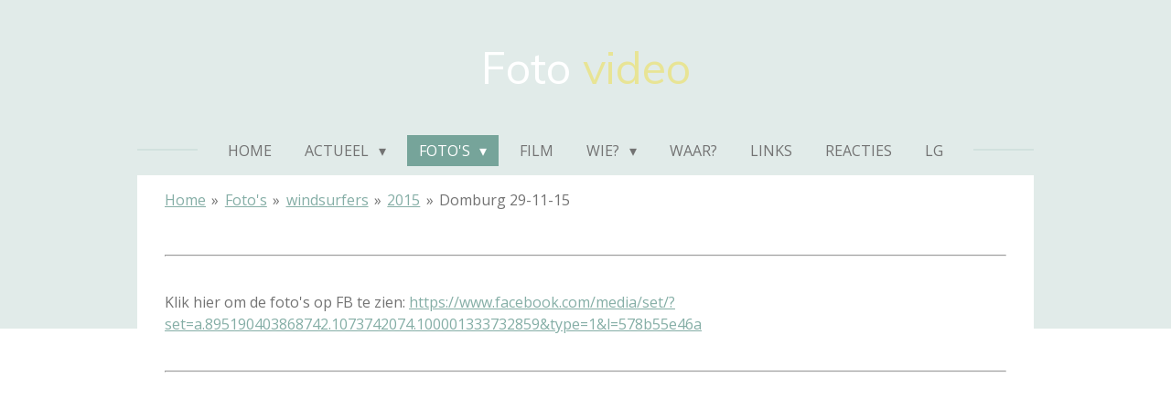

--- FILE ---
content_type: text/html; charset=UTF-8
request_url: https://foto-video.jouwweb.nl/koninginnedag-2010/17-7-2011/2015/domburg-29-11-15
body_size: 35179
content:
<!DOCTYPE html>
<html lang="nl">
    <head>
        <meta http-equiv="Content-Type" content="text/html; charset=utf-8">
        <meta name="viewport" content="width=device-width, initial-scale=1.0, maximum-scale=5.0">
        <meta http-equiv="X-UA-Compatible" content="IE=edge">
        <link rel="canonical" href="https://foto-video.jouwweb.nl/koninginnedag-2010/17-7-2011/2015/domburg-29-11-15">
        <link rel="sitemap" type="application/xml" href="https://foto-video.jouwweb.nl/sitemap.xml">
        <meta property="og:title" content="Domburg 29-11-15 / 2015 / windsurfers / Foto&#039;s | Foto-video">
        <meta property="og:url" content="https://foto-video.jouwweb.nl/koninginnedag-2010/17-7-2011/2015/domburg-29-11-15">
        <base href="https://foto-video.jouwweb.nl/">
        <meta name="description" property="og:description" content="">
                <script nonce="2a5abab16b701b34afad2dec87468ec8">
            
            window.JOUWWEB = window.JOUWWEB || {};
            window.JOUWWEB.application = window.JOUWWEB.application || {};
            window.JOUWWEB.application = {"backends":[{"domain":"jouwweb.nl","freeDomain":"jouwweb.site"},{"domain":"webador.com","freeDomain":"webadorsite.com"},{"domain":"webador.de","freeDomain":"webadorsite.com"},{"domain":"webador.fr","freeDomain":"webadorsite.com"},{"domain":"webador.es","freeDomain":"webadorsite.com"},{"domain":"webador.it","freeDomain":"webadorsite.com"},{"domain":"jouwweb.be","freeDomain":"jouwweb.site"},{"domain":"webador.ie","freeDomain":"webadorsite.com"},{"domain":"webador.co.uk","freeDomain":"webadorsite.com"},{"domain":"webador.at","freeDomain":"webadorsite.com"},{"domain":"webador.be","freeDomain":"webadorsite.com"},{"domain":"webador.ch","freeDomain":"webadorsite.com"},{"domain":"webador.ch","freeDomain":"webadorsite.com"},{"domain":"webador.mx","freeDomain":"webadorsite.com"},{"domain":"webador.com","freeDomain":"webadorsite.com"},{"domain":"webador.dk","freeDomain":"webadorsite.com"},{"domain":"webador.se","freeDomain":"webadorsite.com"},{"domain":"webador.no","freeDomain":"webadorsite.com"},{"domain":"webador.fi","freeDomain":"webadorsite.com"},{"domain":"webador.ca","freeDomain":"webadorsite.com"},{"domain":"webador.ca","freeDomain":"webadorsite.com"},{"domain":"webador.pl","freeDomain":"webadorsite.com"},{"domain":"webador.com.au","freeDomain":"webadorsite.com"},{"domain":"webador.nz","freeDomain":"webadorsite.com"}],"editorLocale":"nl-NL","editorTimezone":"Europe\/Amsterdam","editorLanguage":"nl","analytics4TrackingId":"G-E6PZPGE4QM","analyticsDimensions":[],"backendDomain":"www.jouwweb.nl","backendShortDomain":"jouwweb.nl","backendKey":"jouwweb-nl","freeWebsiteDomain":"jouwweb.site","noSsl":false,"build":{"reference":"dabeacf"},"linkHostnames":["www.jouwweb.nl","www.webador.com","www.webador.de","www.webador.fr","www.webador.es","www.webador.it","www.jouwweb.be","www.webador.ie","www.webador.co.uk","www.webador.at","www.webador.be","www.webador.ch","fr.webador.ch","www.webador.mx","es.webador.com","www.webador.dk","www.webador.se","www.webador.no","www.webador.fi","www.webador.ca","fr.webador.ca","www.webador.pl","www.webador.com.au","www.webador.nz"],"assetsUrl":"https:\/\/assets.jwwb.nl","loginUrl":"https:\/\/www.jouwweb.nl\/inloggen","publishUrl":"https:\/\/www.jouwweb.nl\/v2\/website\/20583\/publish-proxy","adminUserOrIp":false,"pricing":{"plans":{"lite":{"amount":"700","currency":"EUR"},"pro":{"amount":"1200","currency":"EUR"},"business":{"amount":"2400","currency":"EUR"}},"yearlyDiscount":{"price":{"amount":"8400","currency":"EUR"},"ratio":0.58,"percent":"58%","discountPrice":{"amount":"8400","currency":"EUR"},"termPricePerMonth":{"amount":"1200","currency":"EUR"},"termPricePerYear":{"amount":"12000","currency":"EUR"}}},"hcUrl":{"add-product-variants":"https:\/\/help.jouwweb.nl\/hc\/nl\/articles\/28594307773201","basic-vs-advanced-shipping":"https:\/\/help.jouwweb.nl\/hc\/nl\/articles\/28594268794257","html-in-head":"https:\/\/help.jouwweb.nl\/hc\/nl\/articles\/28594336422545","link-domain-name":"https:\/\/help.jouwweb.nl\/hc\/nl\/articles\/28594325307409","optimize-for-mobile":"https:\/\/help.jouwweb.nl\/hc\/nl\/articles\/28594312927121","seo":"https:\/\/help.jouwweb.nl\/hc\/nl\/sections\/28507243966737","transfer-domain-name":"https:\/\/help.jouwweb.nl\/hc\/nl\/articles\/28594325232657","website-not-secure":"https:\/\/help.jouwweb.nl\/hc\/nl\/articles\/28594252935825"}};
            window.JOUWWEB.brand = {"type":"jouwweb","name":"JouwWeb","domain":"JouwWeb.nl","supportEmail":"support@jouwweb.nl"};
                    
                window.JOUWWEB = window.JOUWWEB || {};
                window.JOUWWEB.websiteRendering = {"locale":"nl-NL","timezone":"Europe\/Amsterdam","routes":{"api\/upload\/product-field":"\/_api\/upload\/product-field","checkout\/cart":"\/winkelwagen","payment":"\/bestelling-afronden\/:publicOrderId","payment\/forward":"\/bestelling-afronden\/:publicOrderId\/forward","public-order":"\/bestelling\/:publicOrderId","checkout\/authorize":"\/winkelwagen\/authorize\/:gateway","wishlist":"\/verlanglijst"}};
                                                    window.JOUWWEB.website = {"id":20583,"locale":"nl-NL","enabled":true,"title":"Foto-video","hasTitle":false,"roleOfLoggedInUser":null,"ownerLocale":"nl-NL","plan":null,"freeWebsiteDomain":"jouwweb.site","backendKey":"jouwweb-nl","currency":"EUR","defaultLocale":"nl-NL","url":"https:\/\/foto-video.jouwweb.nl\/","homepageSegmentId":83041,"category":"website","isOffline":false,"isPublished":true,"locales":[],"allowed":{"ads":false,"credits":false,"externalLinks":true,"slideshow":true,"customDefaultSlideshow":true,"hostedAlbums":false,"moderators":false,"mailboxQuota":21,"statisticsVisitors":true,"statisticsDetailed":false,"statisticsMonths":0,"favicon":false,"password":false,"freeDomains":0,"freeMailAccounts":0,"canUseLanguages":false,"fileUpload":false,"legacyFontSize":true,"webshop":false,"products":-1,"imageText":false,"search":false,"audioUpload":false,"videoUpload":0,"allowDangerousForms":true,"allowHtmlCode":true,"mobileBar":true,"sidebar":true,"poll":false,"allowCustomForms":false,"allowBusinessListing":false,"allowCustomAnalytics":false,"allowAccountingLink":false,"digitalProducts":false,"sitemapElement":false},"mobileBar":{"enabled":true,"theme":"accent","email":{"active":true,"value":"jgoudswa@zeelandnet.nl"},"location":{"active":false},"phone":{"active":false},"whatsapp":{"active":false},"social":{"active":false,"network":"facebook"}},"webshop":{"enabled":false,"currency":"EUR","taxEnabled":false,"taxInclusive":true,"vatDisclaimerVisible":false,"orderNotice":"<p>Indien u speciale wensen heeft kunt u deze doorgeven via het Opmerkingen-veld in de laatste stap.<\/p>","orderConfirmation":"<p>Hartelijk bedankt voor uw bestelling! U ontvangt zo spoedig mogelijk bericht van ons over de afhandeling van uw bestelling.<\/p>","freeShipping":false,"freeShippingAmount":"0.00","shippingDisclaimerVisible":false,"pickupAllowed":false,"couponAllowed":false,"detailsPageAvailable":true,"socialMediaVisible":true,"termsPage":null,"termsPageUrl":null,"extraTerms":null,"pricingVisible":true,"orderButtonVisible":true,"shippingAdvanced":false,"shippingAdvancedBackEnd":false,"soldOutVisible":false,"backInStockNotificationEnabled":false,"canAddProducts":true,"nextOrderNumber":1,"allowedServicePoints":[],"sendcloudConfigured":false,"sendcloudFallbackPublicKey":"a3d50033a59b4a598f1d7ce7e72aafdf","taxExemptionAllowed":true,"invoiceComment":null,"emptyCartVisible":false,"minimumOrderPrice":null,"productNumbersEnabled":false,"wishlistEnabled":false,"hideTaxOnCart":false},"isTreatedAsWebshop":false};                            window.JOUWWEB.cart = {"products":[],"coupon":null,"shippingCountryCode":null,"shippingChoice":null,"breakdown":[]};                            window.JOUWWEB.scripts = [];                        window.parent.JOUWWEB.colorPalette = window.JOUWWEB.colorPalette;
        </script>
                <title>Domburg 29-11-15 / 2015 / windsurfers / Foto&#039;s | Foto-video</title>
                                            <link href="https://assets.jwwb.nl/assets/brand/jouwweb/icon/favicon.png?bust=2299e1307cbb69076146" rel="shortcut icon">                                                <link href="https://assets.jwwb.nl/assets/brand/jouwweb/icon/favicon.png?bust=2299e1307cbb69076146" rel="icon">                                                        <meta name="twitter:card" content="summary">
                                                    <script src="https://plausible.io/js/script.manual.js" nonce="2a5abab16b701b34afad2dec87468ec8" data-turbo-track="reload" defer data-domain="shard8.jouwweb.nl"></script>
<link rel="stylesheet" type="text/css" href="https://gfonts.jwwb.nl/css?display=fallback&amp;family=Open+Sans%3A400%2C700%2C400italic%2C700italic%7CMuli%3A400%2C700%2C400italic%2C700italic" nonce="2a5abab16b701b34afad2dec87468ec8" data-turbo-track="dynamic">
<script src="https://assets.jwwb.nl/assets/build/website-rendering/nl-NL.js?bust=af8dcdef13a1895089e9" nonce="2a5abab16b701b34afad2dec87468ec8" data-turbo-track="reload" defer></script>
<script src="https://assets.jwwb.nl/assets/website-rendering/runtime.cee983c75391f900fb05.js?bust=4ce5de21b577bc4120dd" nonce="2a5abab16b701b34afad2dec87468ec8" data-turbo-track="reload" defer></script>
<script src="https://assets.jwwb.nl/assets/website-rendering/812.881ee67943804724d5af.js?bust=78ab7ad7d6392c42d317" nonce="2a5abab16b701b34afad2dec87468ec8" data-turbo-track="reload" defer></script>
<script src="https://assets.jwwb.nl/assets/website-rendering/main.5cc2a9179e0462270809.js?bust=47fa63093185ee0400ae" nonce="2a5abab16b701b34afad2dec87468ec8" data-turbo-track="reload" defer></script>
<link rel="preload" href="https://assets.jwwb.nl/assets/website-rendering/styles.c611799110a447e67981.css?bust=226f06dc4f39cd5a64cc" as="style">
<link rel="preload" href="https://assets.jwwb.nl/assets/website-rendering/fonts/icons-website-rendering/font/website-rendering.woff2?bust=bd2797014f9452dadc8e" as="font" crossorigin>
<link rel="preconnect" href="https://gfonts.jwwb.nl">
<link rel="stylesheet" type="text/css" href="https://assets.jwwb.nl/assets/website-rendering/styles.c611799110a447e67981.css?bust=226f06dc4f39cd5a64cc" nonce="2a5abab16b701b34afad2dec87468ec8" data-turbo-track="dynamic">
<link rel="preconnect" href="https://assets.jwwb.nl">
<link rel="stylesheet" type="text/css" href="https://primary.jwwb.nl/public/3/9/c/foto-video/style.css?bust=1768833625" nonce="2a5abab16b701b34afad2dec87468ec8" data-turbo-track="dynamic">    </head>
    <body
        id="top"
        class="jw-is-no-slideshow jw-header-is-text jw-is-segment-page jw-is-frontend jw-is-no-sidebar jw-is-no-messagebar jw-is-no-touch-device jw-is-no-mobile"
                                    data-jouwweb-page="2267249"
                                                data-jouwweb-segment-id="2267249"
                                                data-jouwweb-segment-type="page"
                                                data-template-threshold="1020"
                                                data-template-name="clean&#x7C;minimal"
                            itemscope
        itemtype="https://schema.org/WebPage"
    >
                                    <meta itemprop="url" content="https://foto-video.jouwweb.nl/koninginnedag-2010/17-7-2011/2015/domburg-29-11-15">
        <a href="#main-content" class="jw-skip-link">
            Ga direct naar de hoofdinhoud        </a>
        <div class="jw-background"></div>
        <div class="jw-body">
            <div class="jw-mobile-menu jw-mobile-is-text js-mobile-menu">
            <span class="jw-mobile-menu__button jw-mobile-menu__button--dummy"></span>        <div class="jw-mobile-header jw-mobile-header--text">
        <a            class="jw-mobile-header-content"
                            href="/"
                        >
                                        <div class="jw-mobile-text">
                    <span style="color: #FFFFFF">Foto <span style="color: #E8E495">video</span></span>                </div>
                    </a>
    </div>

    
            <button
            type="button"
            class="jw-mobile-menu__button jw-mobile-toggle"
            aria-label="Open / sluit menu"
        >
            <span class="jw-icon-burger"></span>
        </button>
    </div>
            <div class="topmenu">
    <header>
        <div class="topmenu-inner js-topbar-content-container">
            <div class="jw-header-logo">
        <div
    class="jw-header jw-header-title-container jw-header-text jw-header-text-toggle"
    data-stylable="true"
>
    <a        id="jw-header-title"
        class="jw-header-title"
                    href="/"
            >
        <span style="color: #FFFFFF">Foto <span style="color: #E8E495">video</span></span>    </a>
</div>
</div>
            <nav class="menu jw-menu-copy">
                <ul
    id="jw-menu"
    class="jw-menu jw-menu-horizontal"
            >
            <li
    class="jw-menu-item"
>
        <a        class="jw-menu-link"
        href="/"                                            data-page-link-id="83041"
                            >
                <span class="">
            Home        </span>
            </a>
                </li>
            <li
    class="jw-menu-item jw-menu-has-submenu"
>
        <a        class="jw-menu-link"
        href="/actueel2"                                            data-page-link-id="475671"
                            >
                <span class="">
            Actueel        </span>
                    <span class="jw-arrow jw-arrow-toplevel"></span>
            </a>
                    <ul
            class="jw-submenu"
                    >
                            <li
    class="jw-menu-item"
>
        <a        class="jw-menu-link"
        href="/actueel2/actueel"                                            data-page-link-id="295636"
                            >
                <span class="">
            Ex Actueel        </span>
            </a>
                </li>
                            <li
    class="jw-menu-item"
>
        <a        class="jw-menu-link"
        href="/actueel2/personeelsdag-csw"                                            data-page-link-id="356988"
                            >
                <span class="">
            personeelsdag  CSW        </span>
            </a>
                </li>
                            <li
    class="jw-menu-item"
>
        <a        class="jw-menu-link"
        href="/actueel2/vlindertuin"                                            data-page-link-id="366842"
                            >
                <span class="">
            Tropical Zoo/Vlindertuin        </span>
            </a>
                </li>
                            <li
    class="jw-menu-item"
>
        <a        class="jw-menu-link"
        href="/actueel2/paddestoelen"                                            data-page-link-id="407297"
                            >
                <span class="">
            Paddestoelen        </span>
            </a>
                </li>
                    </ul>
        </li>
            <li
    class="jw-menu-item jw-menu-has-submenu jw-menu-is-active"
>
        <a        class="jw-menu-link js-active-menu-item"
        href="/koninginnedag-2010"                                            data-page-link-id="86120"
                            >
                <span class="">
            Foto&#039;s        </span>
                    <span class="jw-arrow jw-arrow-toplevel"></span>
            </a>
                    <ul
            class="jw-submenu"
                    >
                            <li
    class="jw-menu-item jw-menu-has-submenu jw-menu-is-active"
>
        <a        class="jw-menu-link js-active-menu-item"
        href="/koninginnedag-2010/17-7-2011"                                            data-page-link-id="362036"
                            >
                <span class="">
            windsurfers        </span>
                    <span class="jw-arrow"></span>
            </a>
                    <ul
            class="jw-submenu"
                    >
                            <li
    class="jw-menu-item jw-menu-has-submenu"
>
        <a        class="jw-menu-link"
        href="/koninginnedag-2010/17-7-2011/2019"                                            data-page-link-id="4136032"
                            >
                <span class="">
            2019        </span>
                    <span class="jw-arrow"></span>
            </a>
                    <ul
            class="jw-submenu"
                    >
                            <li
    class="jw-menu-item"
>
        <a        class="jw-menu-link"
        href="/koninginnedag-2010/17-7-2011/2019/10-3-2019"                                            data-page-link-id="4136031"
                            >
                <span class="">
            10-3-2019        </span>
            </a>
                </li>
                    </ul>
        </li>
                            <li
    class="jw-menu-item jw-menu-has-submenu"
>
        <a        class="jw-menu-link"
        href="/koninginnedag-2010/17-7-2011/2018"                                            data-page-link-id="3309388"
                            >
                <span class="">
            2018        </span>
                    <span class="jw-arrow"></span>
            </a>
                    <ul
            class="jw-submenu"
                    >
                            <li
    class="jw-menu-item"
>
        <a        class="jw-menu-link"
        href="/koninginnedag-2010/17-7-2011/2018/2-12-2018"                                            data-page-link-id="3894979"
                            >
                <span class="">
            2-12-2018        </span>
            </a>
                </li>
                            <li
    class="jw-menu-item"
>
        <a        class="jw-menu-link"
        href="/koninginnedag-2010/17-7-2011/2018/28-7-2018"                                            data-page-link-id="3654108"
                            >
                <span class="">
            28-7-2018        </span>
            </a>
                </li>
                            <li
    class="jw-menu-item"
>
        <a        class="jw-menu-link"
        href="/koninginnedag-2010/17-7-2011/2018/21-6-2018-vp"                                            data-page-link-id="3603729"
                            >
                <span class="">
            21-6-2018 VP        </span>
            </a>
                </li>
                            <li
    class="jw-menu-item"
>
        <a        class="jw-menu-link"
        href="/koninginnedag-2010/17-7-2011/2018/18-1-2018"                                            data-page-link-id="3328143"
                            >
                <span class="">
            18-1-2018        </span>
            </a>
                </li>
                            <li
    class="jw-menu-item"
>
        <a        class="jw-menu-link"
        href="/koninginnedag-2010/17-7-2011/2018/17-1-2018"                                            data-page-link-id="3326814"
                            >
                <span class="">
            17-1-2018        </span>
            </a>
                </li>
                            <li
    class="jw-menu-item"
>
        <a        class="jw-menu-link"
        href="/koninginnedag-2010/17-7-2011/2018/7-1-2018"                                            data-page-link-id="3309391"
                            >
                <span class="">
            7-1-2018        </span>
            </a>
                </li>
                    </ul>
        </li>
                            <li
    class="jw-menu-item jw-menu-has-submenu"
>
        <a        class="jw-menu-link"
        href="/koninginnedag-2010/17-7-2011/2017"                                            data-page-link-id="2790371"
                            >
                <span class="">
            2017        </span>
                    <span class="jw-arrow"></span>
            </a>
                    <ul
            class="jw-submenu"
                    >
                            <li
    class="jw-menu-item"
>
        <a        class="jw-menu-link"
        href="/koninginnedag-2010/17-7-2011/2017/30-12-2017"                                            data-page-link-id="3297770"
                            >
                <span class="">
            30-12-2017        </span>
            </a>
                </li>
                            <li
    class="jw-menu-item"
>
        <a        class="jw-menu-link"
        href="/koninginnedag-2010/17-7-2011/2017/8-12-2017"                                            data-page-link-id="3265648"
                            >
                <span class="">
            8-12-2017        </span>
            </a>
                </li>
                            <li
    class="jw-menu-item"
>
        <a        class="jw-menu-link"
        href="/koninginnedag-2010/17-7-2011/2017/7-12-2017"                                            data-page-link-id="3263962"
                            >
                <span class="">
            7-12-2017        </span>
            </a>
                </li>
                            <li
    class="jw-menu-item"
>
        <a        class="jw-menu-link"
        href="/koninginnedag-2010/17-7-2011/2017/27-11-2017"                                            data-page-link-id="3246514"
                            >
                <span class="">
            27-11-2017        </span>
            </a>
                </li>
                            <li
    class="jw-menu-item"
>
        <a        class="jw-menu-link"
        href="/koninginnedag-2010/17-7-2011/2017/23-11-2017"                                            data-page-link-id="3241026"
                            >
                <span class="">
            23-11-2017        </span>
            </a>
                </li>
                            <li
    class="jw-menu-item"
>
        <a        class="jw-menu-link"
        href="/koninginnedag-2010/17-7-2011/2017/de-slag-om-domburg-21-10-17"                                            data-page-link-id="3184444"
                            >
                <span class="">
            De Slag om Domburg 21-10-17        </span>
            </a>
                </li>
                            <li
    class="jw-menu-item"
>
        <a        class="jw-menu-link"
        href="/koninginnedag-2010/17-7-2011/2017/20-10-2017"                                            data-page-link-id="3183317"
                            >
                <span class="">
            20-10-2017        </span>
            </a>
                </li>
                            <li
    class="jw-menu-item"
>
        <a        class="jw-menu-link"
        href="/koninginnedag-2010/17-7-2011/2017/13-9-2017"                                            data-page-link-id="3130929"
                            >
                <span class="">
            13-9-2017        </span>
            </a>
                </li>
                            <li
    class="jw-menu-item"
>
        <a        class="jw-menu-link"
        href="/koninginnedag-2010/17-7-2011/2017/11-9-2017"                                            data-page-link-id="3127688"
                            >
                <span class="">
            11-9-2017        </span>
            </a>
                </li>
                            <li
    class="jw-menu-item"
>
        <a        class="jw-menu-link"
        href="/koninginnedag-2010/17-7-2011/2017/8-9-2017"                                            data-page-link-id="3123539"
                            >
                <span class="">
            8-9-2017        </span>
            </a>
                </li>
                            <li
    class="jw-menu-item"
>
        <a        class="jw-menu-link"
        href="/koninginnedag-2010/17-7-2011/2017/7-6-2017-domburg4sure"                                            data-page-link-id="3014805"
                            >
                <span class="">
            7-6-2017 Domburg4sure        </span>
            </a>
                </li>
                            <li
    class="jw-menu-item"
>
        <a        class="jw-menu-link"
        href="/koninginnedag-2010/17-7-2011/2017/6-6-2017-domburg"                                            data-page-link-id="3012044"
                            >
                <span class="">
            6-6-2017 Domburg        </span>
            </a>
                </li>
                            <li
    class="jw-menu-item"
>
        <a        class="jw-menu-link"
        href="/koninginnedag-2010/17-7-2011/2017/2-3-2017"                                            data-page-link-id="2878778"
                            >
                <span class="">
            2-3-2017        </span>
            </a>
                </li>
                            <li
    class="jw-menu-item"
>
        <a        class="jw-menu-link"
        href="/koninginnedag-2010/17-7-2011/2017/25-2-2017"                                            data-page-link-id="2871079"
                            >
                <span class="">
            25-2-2017        </span>
            </a>
                </li>
                            <li
    class="jw-menu-item"
>
        <a        class="jw-menu-link"
        href="/koninginnedag-2010/17-7-2011/2017/23-2-2017"                                            data-page-link-id="2868130"
                            >
                <span class="">
            23-2-2017        </span>
            </a>
                </li>
                            <li
    class="jw-menu-item"
>
        <a        class="jw-menu-link"
        href="/koninginnedag-2010/17-7-2011/2017/22-2-2017"                                            data-page-link-id="2866013"
                            >
                <span class="">
            22-2-2017        </span>
            </a>
                </li>
                            <li
    class="jw-menu-item"
>
        <a        class="jw-menu-link"
        href="/koninginnedag-2010/17-7-2011/2017/11-1-2017-vp"                                            data-page-link-id="2790372"
                            >
                <span class="">
            11-1-2017 VP        </span>
            </a>
                </li>
                    </ul>
        </li>
                            <li
    class="jw-menu-item jw-menu-has-submenu"
>
        <a        class="jw-menu-link"
        href="/koninginnedag-2010/17-7-2011/2016"                                            data-page-link-id="2301388"
                            >
                <span class="">
            2016        </span>
                    <span class="jw-arrow"></span>
            </a>
                    <ul
            class="jw-submenu"
                    >
                            <li
    class="jw-menu-item"
>
        <a        class="jw-menu-link"
        href="/koninginnedag-2010/17-7-2011/2016/25-12-16-1e-kerst"                                            data-page-link-id="2764720"
                            >
                <span class="">
            25-12-16 1e Kerst        </span>
            </a>
                </li>
                            <li
    class="jw-menu-item"
>
        <a        class="jw-menu-link"
        href="/koninginnedag-2010/17-7-2011/2016/de-slag-20-11-16"                                            data-page-link-id="2719234"
                            >
                <span class="">
            De slag... 20-11-16        </span>
            </a>
                </li>
                            <li
    class="jw-menu-item"
>
        <a        class="jw-menu-link"
        href="/koninginnedag-2010/17-7-2011/2016/16-11-16"                                            data-page-link-id="2713837"
                            >
                <span class="">
            16-11-16        </span>
            </a>
                </li>
                            <li
    class="jw-menu-item"
>
        <a        class="jw-menu-link"
        href="/koninginnedag-2010/17-7-2011/2016/19-10-2016-fun-am-meer"                                            data-page-link-id="2674636"
                            >
                <span class="">
            19-10-2016 FUN-AM-MEER        </span>
            </a>
                </li>
                            <li
    class="jw-menu-item"
>
        <a        class="jw-menu-link"
        href="/koninginnedag-2010/17-7-2011/2016/2-10-2016-vrouwenpolder"                                            data-page-link-id="2653351"
                            >
                <span class="">
            2-10-2016 Vrouwenpolder        </span>
            </a>
                </li>
                            <li
    class="jw-menu-item"
>
        <a        class="jw-menu-link"
        href="/koninginnedag-2010/17-7-2011/2016/28-9-2016"                                            data-page-link-id="2648226"
                            >
                <span class="">
            28-9-2016        </span>
            </a>
                </li>
                            <li
    class="jw-menu-item"
>
        <a        class="jw-menu-link"
        href="/koninginnedag-2010/17-7-2011/2016/8-9-2016-sunset-party"                                            data-page-link-id="2621997"
                            >
                <span class="">
            8-9-2016 sunset party        </span>
            </a>
                </li>
                            <li
    class="jw-menu-item"
>
        <a        class="jw-menu-link"
        href="/koninginnedag-2010/17-7-2011/2016/4-9-2016-roarrrring"                                            data-page-link-id="2615489"
                            >
                <span class="">
            4-9-2016 Roarrrring        </span>
            </a>
                </li>
                            <li
    class="jw-menu-item"
>
        <a        class="jw-menu-link"
        href="/koninginnedag-2010/17-7-2011/2016/11-7-2016"                                            data-page-link-id="2565606"
                            >
                <span class="">
            11-7-2016        </span>
            </a>
                </li>
                            <li
    class="jw-menu-item"
>
        <a        class="jw-menu-link"
        href="/koninginnedag-2010/17-7-2011/2016/11-7-16-testje"                                            data-page-link-id="2570032"
                            >
                <span class="">
            11-7-16 testje        </span>
            </a>
                </li>
                            <li
    class="jw-menu-item"
>
        <a        class="jw-menu-link"
        href="/koninginnedag-2010/17-7-2011/2016/2-7-2016"                                            data-page-link-id="2554915"
                            >
                <span class="">
            2-7-2016        </span>
            </a>
                </li>
                            <li
    class="jw-menu-item"
>
        <a        class="jw-menu-link"
        href="/koninginnedag-2010/17-7-2011/2016/29-6-2016"                                            data-page-link-id="2548249"
                            >
                <span class="">
            29-6-2016        </span>
            </a>
                </li>
                            <li
    class="jw-menu-item"
>
        <a        class="jw-menu-link"
        href="/koninginnedag-2010/17-7-2011/2016/13-5-2016"                                            data-page-link-id="2473684"
                            >
                <span class="">
            13-5-2016        </span>
            </a>
                </li>
                            <li
    class="jw-menu-item"
>
        <a        class="jw-menu-link"
        href="/koninginnedag-2010/17-7-2011/2016/26-4-2016"                                            data-page-link-id="2453085"
                            >
                <span class="">
            26-4-2016        </span>
            </a>
                </li>
                            <li
    class="jw-menu-item"
>
        <a        class="jw-menu-link"
        href="/koninginnedag-2010/17-7-2011/2016/vrouwenpolder-16-4-16"                                            data-page-link-id="2437581"
                            >
                <span class="">
            Vrouwenpolder 16-4-16        </span>
            </a>
                </li>
                            <li
    class="jw-menu-item"
>
        <a        class="jw-menu-link"
        href="/koninginnedag-2010/17-7-2011/2016/28-3-16-domburg"                                            data-page-link-id="2407460"
                            >
                <span class="">
            28-3-16 Domburg        </span>
            </a>
                </li>
                            <li
    class="jw-menu-item"
>
        <a        class="jw-menu-link"
        href="/koninginnedag-2010/17-7-2011/2016/domburg-21-2-16"                                            data-page-link-id="2353748"
                            >
                <span class="">
            Domburg 21-2-16        </span>
            </a>
                </li>
                            <li
    class="jw-menu-item"
>
        <a        class="jw-menu-link"
        href="/koninginnedag-2010/17-7-2011/2016/domburg-20-2-16"                                            data-page-link-id="2352306"
                            >
                <span class="">
            Domburg 20-2-16        </span>
            </a>
                </li>
                            <li
    class="jw-menu-item"
>
        <a        class="jw-menu-link"
        href="/koninginnedag-2010/17-7-2011/2016/domburg-8-2-16"                                            data-page-link-id="2336818"
                            >
                <span class="">
            Domburg 8-2-16        </span>
            </a>
                </li>
                            <li
    class="jw-menu-item"
>
        <a        class="jw-menu-link"
        href="/koninginnedag-2010/17-7-2011/2016/domburg-1-2-16"                                            data-page-link-id="2329183"
                            >
                <span class="">
            Domburg 1-2-16        </span>
            </a>
                </li>
                            <li
    class="jw-menu-item"
>
        <a        class="jw-menu-link"
        href="/koninginnedag-2010/17-7-2011/2016/domburg-29-1-16"                                            data-page-link-id="2325220"
                            >
                <span class="">
            Domburg 29-1-16        </span>
            </a>
                </li>
                            <li
    class="jw-menu-item"
>
        <a        class="jw-menu-link"
        href="/koninginnedag-2010/17-7-2011/2016/vrouwenpolder-16-1-15"                                            data-page-link-id="2310900"
                            >
                <span class="">
            Vrouwenpolder 16-1-15        </span>
            </a>
                </li>
                            <li
    class="jw-menu-item"
>
        <a        class="jw-menu-link"
        href="/koninginnedag-2010/17-7-2011/2016/domburg-12-1-16"                                            data-page-link-id="2306991"
                            >
                <span class="">
            Domburg 12-1-16        </span>
            </a>
                </li>
                            <li
    class="jw-menu-item"
>
        <a        class="jw-menu-link"
        href="/koninginnedag-2010/17-7-2011/2016/7-1-16-vrouwenpolder"                                            data-page-link-id="2301387"
                            >
                <span class="">
            7-1-16 Vrouwenpolder        </span>
            </a>
                </li>
                    </ul>
        </li>
                            <li
    class="jw-menu-item jw-menu-has-submenu jw-menu-is-active"
>
        <a        class="jw-menu-link js-active-menu-item"
        href="/koninginnedag-2010/17-7-2011/2015"                                            data-page-link-id="2081590"
                            >
                <span class="">
            2015        </span>
                    <span class="jw-arrow"></span>
            </a>
                    <ul
            class="jw-submenu"
                    >
                            <li
    class="jw-menu-item"
>
        <a        class="jw-menu-link"
        href="/koninginnedag-2010/17-7-2011/2015/31-12-15"                                            data-page-link-id="2293400"
                            >
                <span class="">
            31-12-15        </span>
            </a>
                </li>
                            <li
    class="jw-menu-item"
>
        <a        class="jw-menu-link"
        href="/koninginnedag-2010/17-7-2011/2015/24-12-15"                                            data-page-link-id="2289075"
                            >
                <span class="">
            24-12-15        </span>
            </a>
                </li>
                            <li
    class="jw-menu-item"
>
        <a        class="jw-menu-link"
        href="/koninginnedag-2010/17-7-2011/2015/22-12-15"                                            data-page-link-id="2287780"
                            >
                <span class="">
            22-12-15        </span>
            </a>
                </li>
                            <li
    class="jw-menu-item"
>
        <a        class="jw-menu-link"
        href="/koninginnedag-2010/17-7-2011/2015/6-12-15"                                            data-page-link-id="2273197"
                            >
                <span class="">
            6-12-15        </span>
            </a>
                </li>
                            <li
    class="jw-menu-item"
>
        <a        class="jw-menu-link"
        href="/koninginnedag-2010/17-7-2011/2015/5-12-2015"                                            data-page-link-id="2272306"
                            >
                <span class="">
            5-12-2015        </span>
            </a>
                </li>
                            <li
    class="jw-menu-item jw-menu-is-active"
>
        <a        class="jw-menu-link js-active-menu-item"
        href="/koninginnedag-2010/17-7-2011/2015/domburg-29-11-15"                                            data-page-link-id="2267249"
                            >
                <span class="">
            Domburg 29-11-15        </span>
            </a>
                </li>
                            <li
    class="jw-menu-item"
>
        <a        class="jw-menu-link"
        href="/koninginnedag-2010/17-7-2011/2015/domburg-15-11-15"                                            data-page-link-id="2252249"
                            >
                <span class="">
            Domburg 15-11-15        </span>
            </a>
                </li>
                            <li
    class="jw-menu-item"
>
        <a        class="jw-menu-link"
        href="/koninginnedag-2010/17-7-2011/2015/13-11-2015"                                            data-page-link-id="2250388"
                            >
                <span class="">
            13-11-2015        </span>
            </a>
                </li>
                            <li
    class="jw-menu-item"
>
        <a        class="jw-menu-link"
        href="/koninginnedag-2010/17-7-2011/2015/domburg-10-11-15"                                            data-page-link-id="2247529"
                            >
                <span class="">
            Domburg 10-11-15        </span>
            </a>
                </li>
                            <li
    class="jw-menu-item"
>
        <a        class="jw-menu-link"
        href="/koninginnedag-2010/17-7-2011/2015/domburg-9-11-15"                                            data-page-link-id="2246501"
                            >
                <span class="">
            Domburg 9-11-15        </span>
            </a>
                </li>
                            <li
    class="jw-menu-item"
>
        <a        class="jw-menu-link"
        href="/koninginnedag-2010/17-7-2011/2015/domburg-15-9-2015"                                            data-page-link-id="2205216"
                            >
                <span class="">
            Domburg 15-9-2015        </span>
            </a>
                </li>
                            <li
    class="jw-menu-item"
>
        <a        class="jw-menu-link"
        href="/koninginnedag-2010/17-7-2011/2015/domburg-25-8-15"                                            data-page-link-id="2191376"
                            >
                <span class="">
            Domburg 25-8-15        </span>
            </a>
                </li>
                            <li
    class="jw-menu-item"
>
        <a        class="jw-menu-link"
        href="/koninginnedag-2010/17-7-2011/2015/domburg-4-8-15"                                            data-page-link-id="2179693"
                            >
                <span class="">
            Domburg 4-8-15        </span>
            </a>
                </li>
                            <li
    class="jw-menu-item"
>
        <a        class="jw-menu-link"
        href="/koninginnedag-2010/17-7-2011/2015/domburg-28-7-15"                                            data-page-link-id="2176097"
                            >
                <span class="">
            Domburg 28-7-15        </span>
            </a>
                </li>
                            <li
    class="jw-menu-item"
>
        <a        class="jw-menu-link"
        href="/koninginnedag-2010/17-7-2011/2015/domburg-27-7-15"                                            data-page-link-id="2175522"
                            >
                <span class="">
            Domburg 27-7-15        </span>
            </a>
                </li>
                            <li
    class="jw-menu-item"
>
        <a        class="jw-menu-link"
        href="/koninginnedag-2010/17-7-2011/2015/juli-storm-25-7-15"                                            data-page-link-id="2173932"
                            >
                <span class="">
            Juli Storm 25-7-15        </span>
            </a>
                </li>
                            <li
    class="jw-menu-item"
>
        <a        class="jw-menu-link"
        href="/koninginnedag-2010/17-7-2011/2015/domburg-17-7-15"                                            data-page-link-id="2170620"
                            >
                <span class="">
            Domburg 17-7-15        </span>
            </a>
                </li>
                            <li
    class="jw-menu-item"
>
        <a        class="jw-menu-link"
        href="/koninginnedag-2010/17-7-2011/2015/12-7-15-domburg"                                            data-page-link-id="2167537"
                            >
                <span class="">
            12-7-15 Domburg        </span>
            </a>
                </li>
                            <li
    class="jw-menu-item"
>
        <a        class="jw-menu-link"
        href="/koninginnedag-2010/17-7-2011/2015/domburg-8-7-15"                                            data-page-link-id="2165227"
                            >
                <span class="">
            Domburg 8-7-15        </span>
            </a>
                </li>
                            <li
    class="jw-menu-item"
>
        <a        class="jw-menu-link"
        href="/koninginnedag-2010/17-7-2011/2015/domburg-10-6-15"                                            data-page-link-id="2145345"
                            >
                <span class="">
            Domburg 10-6-15        </span>
            </a>
                </li>
                            <li
    class="jw-menu-item"
>
        <a        class="jw-menu-link"
        href="/koninginnedag-2010/17-7-2011/2015/domburg-8-6-15"                                            data-page-link-id="2143091"
                            >
                <span class="">
            Domburg 8-6-15        </span>
            </a>
                </li>
                            <li
    class="jw-menu-item"
>
        <a        class="jw-menu-link"
        href="/koninginnedag-2010/17-7-2011/2015/domburg-2-6-15"                                            data-page-link-id="2138263"
                            >
                <span class="">
            Domburg 2-6-15        </span>
            </a>
                </li>
                            <li
    class="jw-menu-item"
>
        <a        class="jw-menu-link"
        href="/koninginnedag-2010/17-7-2011/2015/domburg-31-5-15"                                            data-page-link-id="2136126"
                            >
                <span class="">
            Domburg 31-5-15        </span>
            </a>
                </li>
                            <li
    class="jw-menu-item"
>
        <a        class="jw-menu-link"
        href="/koninginnedag-2010/17-7-2011/2015/domburg-29-5-15"                                            data-page-link-id="2134268"
                            >
                <span class="">
            Domburg 29-5-15        </span>
            </a>
                </li>
                            <li
    class="jw-menu-item"
>
        <a        class="jw-menu-link"
        href="/koninginnedag-2010/17-7-2011/2015/9-5-15-domburg"                                            data-page-link-id="2116544"
                            >
                <span class="">
            9-5-15 Domburg        </span>
            </a>
                </li>
                            <li
    class="jw-menu-item"
>
        <a        class="jw-menu-link"
        href="/koninginnedag-2010/17-7-2011/2015/5-5-15-domburg"                                            data-page-link-id="2113817"
                            >
                <span class="">
            5-5-15 Domburg        </span>
            </a>
                </li>
                            <li
    class="jw-menu-item"
>
        <a        class="jw-menu-link"
        href="/koninginnedag-2010/17-7-2011/2015/3-5-15-domburg"                                            data-page-link-id="2112016"
                            >
                <span class="">
            3-5-15 Domburg        </span>
            </a>
                </li>
                            <li
    class="jw-menu-item"
>
        <a        class="jw-menu-link"
        href="/koninginnedag-2010/17-7-2011/2015/28-4-15"                                            data-page-link-id="2107608"
                            >
                <span class="">
            28-4-15        </span>
            </a>
                </li>
                            <li
    class="jw-menu-item"
>
        <a        class="jw-menu-link"
        href="/koninginnedag-2010/17-7-2011/2015/12-4-15"                                            data-page-link-id="2092882"
                            >
                <span class="">
            12-4-15 Avond Domburg        </span>
            </a>
                </li>
                            <li
    class="jw-menu-item"
>
        <a        class="jw-menu-link"
        href="/koninginnedag-2010/17-7-2011/2015/1-4-2015-avond-domburg"                                            data-page-link-id="2082780"
                            >
                <span class="">
            1-4-2015 Avond Domburg        </span>
            </a>
                </li>
                            <li
    class="jw-menu-item"
>
        <a        class="jw-menu-link"
        href="/koninginnedag-2010/17-7-2011/2015/domburg-18-11-15"                                            data-page-link-id="2255192"
                            >
                <span class="">
            Domburg 18-11-15        </span>
            </a>
                </li>
                            <li
    class="jw-menu-item"
>
        <a        class="jw-menu-link"
        href="/koninginnedag-2010/17-7-2011/2015/31-3-2015-vrouwenpolder"                                            data-page-link-id="2081596"
                            >
                <span class="">
            31-3-2015 Vrouwenpolder        </span>
            </a>
                </li>
                    </ul>
        </li>
                            <li
    class="jw-menu-item jw-menu-has-submenu"
>
        <a        class="jw-menu-link"
        href="/koninginnedag-2010/17-7-2011/2014"                                            data-page-link-id="1148236"
                            >
                <span class="">
            2014        </span>
                    <span class="jw-arrow"></span>
            </a>
                    <ul
            class="jw-submenu"
                    >
                            <li
    class="jw-menu-item"
>
        <a        class="jw-menu-link"
        href="/koninginnedag-2010/17-7-2011/2014/21-10-14-domb-vrouwenpolder"                                            data-page-link-id="1319286"
                            >
                <span class="">
            21-10-14 Domb+ Vrouwenpolder        </span>
            </a>
                </li>
                            <li
    class="jw-menu-item"
>
        <a        class="jw-menu-link"
        href="/koninginnedag-2010/17-7-2011/2014/9-10-14-domburg"                                            data-page-link-id="1317318"
                            >
                <span class="">
            9-10-14 Domburg        </span>
            </a>
                </li>
                            <li
    class="jw-menu-item"
>
        <a        class="jw-menu-link"
        href="/koninginnedag-2010/17-7-2011/2014/7-10-14-domburg"                                            data-page-link-id="1316679"
                            >
                <span class="">
            7-10-14 Domburg        </span>
            </a>
                </li>
                            <li
    class="jw-menu-item"
>
        <a        class="jw-menu-link"
        href="/koninginnedag-2010/17-7-2011/2014/29-8-14-good-evening"                                            data-page-link-id="1308392"
                            >
                <span class="">
            29-8-14 Good evening        </span>
            </a>
                </li>
                            <li
    class="jw-menu-item"
>
        <a        class="jw-menu-link"
        href="/koninginnedag-2010/17-7-2011/2014/22-8-14-day-after"                                            data-page-link-id="1306409"
                            >
                <span class="">
            22-8-14 Day after...        </span>
            </a>
                </li>
                            <li
    class="jw-menu-item"
>
        <a        class="jw-menu-link"
        href="/koninginnedag-2010/17-7-2011/2014/21-8-14-nazomeravond"                                            data-page-link-id="1306018"
                            >
                <span class="">
            21-8-14 nazomeravond        </span>
            </a>
                </li>
                            <li
    class="jw-menu-item"
>
        <a        class="jw-menu-link"
        href="/koninginnedag-2010/17-7-2011/2014/bertha-dag-3"                                            data-page-link-id="1302350"
                            >
                <span class="">
            &#039;&#039;Bertha&#039;&#039; dag 3        </span>
            </a>
                </li>
                            <li
    class="jw-menu-item"
>
        <a        class="jw-menu-link"
        href="/koninginnedag-2010/17-7-2011/2014/11-8-14-bertha-dag-2"                                            data-page-link-id="1301912"
                            >
                <span class="">
            11-8-14 &quot;Bertha&#039;&#039; dag 2        </span>
            </a>
                </li>
                            <li
    class="jw-menu-item"
>
        <a        class="jw-menu-link"
        href="/koninginnedag-2010/17-7-2011/2014/10-8-14-berha"                                            data-page-link-id="1301391"
                            >
                <span class="">
            10-8-14 &#039;&#039;Bertha&#039;&#039;        </span>
            </a>
                </li>
                            <li
    class="jw-menu-item"
>
        <a        class="jw-menu-link"
        href="/koninginnedag-2010/17-7-2011/2014/5-7-14-saturdaynightfever"                                            data-page-link-id="1287875"
                            >
                <span class="">
            5-7-14 &#039;&#039;SaturdayNightFever&#039;&#039;        </span>
            </a>
                </li>
                            <li
    class="jw-menu-item"
>
        <a        class="jw-menu-link"
        href="/koninginnedag-2010/17-7-2011/2014/5-6-14-rattestaartje"                                            data-page-link-id="1308207"
                            >
                <span class="">
            5-6-14 &#039;Rattestaartje&#039;        </span>
            </a>
                </li>
                            <li
    class="jw-menu-item"
>
        <a        class="jw-menu-link"
        href="/koninginnedag-2010/17-7-2011/2014/10-5-14-cats-day"                                            data-page-link-id="1258355"
                            >
                <span class="">
            10-5-14 CATS-day        </span>
            </a>
                </li>
                            <li
    class="jw-menu-item"
>
        <a        class="jw-menu-link"
        href="/koninginnedag-2010/17-7-2011/2014/9-5-14-mastjesdag"                                            data-page-link-id="1251999"
                            >
                <span class="">
            9-5-14 Mastjesdag        </span>
            </a>
                </li>
                            <li
    class="jw-menu-item"
>
        <a        class="jw-menu-link"
        href="/koninginnedag-2010/17-7-2011/2014/7-5-14-bitter-zilt-schuim"                                            data-page-link-id="1250394"
                            >
                <span class="">
            7-5-14 Bitter-zilt schuim        </span>
            </a>
                </li>
                            <li
    class="jw-menu-item"
>
        <a        class="jw-menu-link"
        href="/koninginnedag-2010/17-7-2011/2014/8-4-14-rise-shine"                                            data-page-link-id="1231304"
                            >
                <span class="">
            8-4-14 &#039;Rise &amp; Shine&#039;        </span>
            </a>
                </li>
                            <li
    class="jw-menu-item"
>
        <a        class="jw-menu-link"
        href="/koninginnedag-2010/17-7-2011/2014/22-3-14-momento-perfecto"                                            data-page-link-id="1216713"
                            >
                <span class="">
            22-3-14 Momento Perfecto        </span>
            </a>
                </li>
                            <li
    class="jw-menu-item"
>
        <a        class="jw-menu-link"
        href="/koninginnedag-2010/17-7-2011/2014/19-3-14-domburg"                                            data-page-link-id="1214313"
                            >
                <span class="">
            19-3-14 Domburg        </span>
            </a>
                </li>
                            <li
    class="jw-menu-item"
>
        <a        class="jw-menu-link"
        href="/koninginnedag-2010/17-7-2011/2014/18-3-14-golden-day"                                            data-page-link-id="1213292"
                            >
                <span class="">
            18-3-14 Golden Day        </span>
            </a>
                </li>
                            <li
    class="jw-menu-item"
>
        <a        class="jw-menu-link"
        href="/koninginnedag-2010/17-7-2011/2014/de-schotsman-15-3-14-ochtend"                                            data-page-link-id="1210666"
                            >
                <span class="">
            De Schotsman 15-3-14 (ochtend)        </span>
            </a>
                </li>
                            <li
    class="jw-menu-item"
>
        <a        class="jw-menu-link"
        href="/koninginnedag-2010/17-7-2011/2014/15-2-14-masthoge-golven"                                            data-page-link-id="1187833"
                            >
                <span class="">
            15-2-14 masthoge golven        </span>
            </a>
                </li>
                            <li
    class="jw-menu-item"
>
        <a        class="jw-menu-link"
        href="/koninginnedag-2010/17-7-2011/2014/9-2-14-zondag-domburg"                                            data-page-link-id="1183164"
                            >
                <span class="">
            9-2-14 Zondag Domburg        </span>
            </a>
                </li>
                            <li
    class="jw-menu-item"
>
        <a        class="jw-menu-link"
        href="/koninginnedag-2010/17-7-2011/2014/7-1-14-doordeweeksesessie"                                            data-page-link-id="1153246"
                            >
                <span class="">
            7-1-14 doordeweeksesessie        </span>
            </a>
                </li>
                            <li
    class="jw-menu-item"
>
        <a        class="jw-menu-link"
        href="/koninginnedag-2010/17-7-2011/2014/1-1-2014-maasvlakte"                                            data-page-link-id="1148234"
                            >
                <span class="">
            1-1-2014 Maasvlakte        </span>
            </a>
                </li>
                    </ul>
        </li>
                            <li
    class="jw-menu-item jw-menu-has-submenu"
>
        <a        class="jw-menu-link"
        href="/koninginnedag-2010/17-7-2011/2013"                                            data-page-link-id="869262"
                            >
                <span class="">
            2013        </span>
                    <span class="jw-arrow"></span>
            </a>
                    <ul
            class="jw-submenu"
                    >
                            <li
    class="jw-menu-item"
>
        <a        class="jw-menu-link"
        href="/koninginnedag-2010/17-7-2011/2013/27-12-13-detoxday"                                            data-page-link-id="1143304"
                            >
                <span class="">
            27-12-13 Detoxday        </span>
            </a>
                </li>
                            <li
    class="jw-menu-item"
>
        <a        class="jw-menu-link"
        href="/koninginnedag-2010/17-7-2011/2013/24-12-13-staartje-van-de-storm"                                            data-page-link-id="1143303"
                            >
                <span class="">
            24-12-13 staartje van de storm        </span>
            </a>
                </li>
                            <li
    class="jw-menu-item"
>
        <a        class="jw-menu-link"
        href="/koninginnedag-2010/17-7-2011/2013/22-12-13-domburg"                                            data-page-link-id="1139800"
                            >
                <span class="">
            22-12-13 Domburg        </span>
            </a>
                </li>
                            <li
    class="jw-menu-item"
>
        <a        class="jw-menu-link"
        href="/koninginnedag-2010/17-7-2011/2013/6-12-13-vrouwenpolder-ochtend-poederdag"                                            data-page-link-id="1127839"
                            >
                <span class="">
            6-12-13 Vrouwenpolder (Ochtend, &#039;&#039;poederdag&#039;&#039;)        </span>
            </a>
                </li>
                            <li
    class="jw-menu-item"
>
        <a        class="jw-menu-link"
        href="/koninginnedag-2010/17-7-2011/2013/29-11-13-vrouwenpolder-namiddag"                                            data-page-link-id="1125494"
                            >
                <span class="">
            29-11-13 Vrouwenpolder (Namiddag)        </span>
            </a>
                </li>
                            <li
    class="jw-menu-item"
>
        <a        class="jw-menu-link"
        href="/koninginnedag-2010/17-7-2011/2013/20-11-13-erik-de-landmeter-domburg"                                            data-page-link-id="1122305"
                            >
                <span class="">
            20-11-13 Erik de Landmeter/Domburg        </span>
            </a>
                </li>
                            <li
    class="jw-menu-item"
>
        <a        class="jw-menu-link"
        href="/koninginnedag-2010/17-7-2011/2013/3-11-13-crushing-day"                                            data-page-link-id="1101620"
                            >
                <span class="">
            3-11-13 &#039;&#039;Crushing Day&#039;&#039;         </span>
            </a>
                </li>
                            <li
    class="jw-menu-item"
>
        <a        class="jw-menu-link"
        href="/koninginnedag-2010/17-7-2011/2013/28-10-2013-herfst-killer"                                            data-page-link-id="1096567"
                            >
                <span class="">
            28-10-2013 &#039;&#039;Herfst Killer&#039;&#039;        </span>
            </a>
                </li>
                            <li
    class="jw-menu-item"
>
        <a        class="jw-menu-link"
        href="/koninginnedag-2010/17-7-2011/2013/27-10-13-a-perfect-day"                                            data-page-link-id="1096562"
                            >
                <span class="">
            27-10-13 &#039;&#039;A perfect day&#039;&#039;        </span>
            </a>
                </li>
                            <li
    class="jw-menu-item"
>
        <a        class="jw-menu-link"
        href="/koninginnedag-2010/17-7-2011/2013/13-10-13-zeeuwse-rat"                                            data-page-link-id="1084445"
                            >
                <span class="">
            13-10-13 &#039;&#039;Zeeuwse Rat&#039;&#039;        </span>
            </a>
                </li>
                            <li
    class="jw-menu-item"
>
        <a        class="jw-menu-link"
        href="/koninginnedag-2010/17-7-2011/2013/29-9-13-the-ramp"                                            data-page-link-id="1071346"
                            >
                <span class="">
            29-9-13 The &#039;ramp&#039;         </span>
            </a>
                </li>
                            <li
    class="jw-menu-item jw-menu-has-submenu"
>
        <a        class="jw-menu-link"
        href="/koninginnedag-2010/17-7-2011/2013/15-9-13-domburg"                                            data-page-link-id="1059312"
                            >
                <span class="">
            15-9-13 Domburg        </span>
                    <span class="jw-arrow"></span>
            </a>
                    <ul
            class="jw-submenu"
                    >
                            <li
    class="jw-menu-item"
>
        <a        class="jw-menu-link"
        href="/koninginnedag-2010/17-7-2011/2013/15-9-13-domburg/deel-249"                                            data-page-link-id="1060152"
                            >
                <span class="">
            Deel 2        </span>
            </a>
                </li>
                            <li
    class="jw-menu-item"
>
        <a        class="jw-menu-link"
        href="/koninginnedag-2010/17-7-2011/2013/15-9-13-domburg/deel-334"                                            data-page-link-id="1060262"
                            >
                <span class="">
            Deel 3        </span>
            </a>
                </li>
                            <li
    class="jw-menu-item"
>
        <a        class="jw-menu-link"
        href="/koninginnedag-2010/17-7-2011/2013/15-9-13-domburg/deel-421"                                            data-page-link-id="1060456"
                            >
                <span class="">
            Deel 4        </span>
            </a>
                </li>
                            <li
    class="jw-menu-item"
>
        <a        class="jw-menu-link"
        href="/koninginnedag-2010/17-7-2011/2013/15-9-13-domburg/deel-518"                                            data-page-link-id="1061075"
                            >
                <span class="">
            Deel 5        </span>
            </a>
                </li>
                            <li
    class="jw-menu-item"
>
        <a        class="jw-menu-link"
        href="/koninginnedag-2010/17-7-2011/2013/15-9-13-domburg/deel-615"                                            data-page-link-id="1061523"
                            >
                <span class="">
            Deel 6        </span>
            </a>
                </li>
                            <li
    class="jw-menu-item"
>
        <a        class="jw-menu-link"
        href="/koninginnedag-2010/17-7-2011/2013/15-9-13-domburg/deel-712"                                            data-page-link-id="1062087"
                            >
                <span class="">
            Deel 7        </span>
            </a>
                </li>
                            <li
    class="jw-menu-item"
>
        <a        class="jw-menu-link"
        href="/koninginnedag-2010/17-7-2011/2013/15-9-13-domburg/deel-810"                                            data-page-link-id="1062385"
                            >
                <span class="">
            Deel 8        </span>
            </a>
                </li>
                            <li
    class="jw-menu-item"
>
        <a        class="jw-menu-link"
        href="/koninginnedag-2010/17-7-2011/2013/15-9-13-domburg/deel-96"                                            data-page-link-id="1062929"
                            >
                <span class="">
            Deel 9        </span>
            </a>
                </li>
                            <li
    class="jw-menu-item"
>
        <a        class="jw-menu-link"
        href="/koninginnedag-2010/17-7-2011/2013/15-9-13-domburg/deel-103"                                            data-page-link-id="1063001"
                            >
                <span class="">
            Deel 10         </span>
            </a>
                </li>
                            <li
    class="jw-menu-item"
>
        <a        class="jw-menu-link"
        href="/koninginnedag-2010/17-7-2011/2013/15-9-13-domburg/deel-111"                                            data-page-link-id="1063663"
                            >
                <span class="">
            Deel 11        </span>
            </a>
                </li>
                            <li
    class="jw-menu-item"
>
        <a        class="jw-menu-link"
        href="/koninginnedag-2010/17-7-2011/2013/15-9-13-domburg/deel-12"                                            data-page-link-id="1064997"
                            >
                <span class="">
            Deel 12        </span>
            </a>
                </li>
                            <li
    class="jw-menu-item"
>
        <a        class="jw-menu-link"
        href="/koninginnedag-2010/17-7-2011/2013/15-9-13-domburg/deel-13"                                            data-page-link-id="1065459"
                            >
                <span class="">
            Deel 13        </span>
            </a>
                </li>
                            <li
    class="jw-menu-item"
>
        <a        class="jw-menu-link"
        href="/koninginnedag-2010/17-7-2011/2013/15-9-13-domburg/deel-14"                                            data-page-link-id="1066502"
                            >
                <span class="">
            Deel 14        </span>
            </a>
                </li>
                            <li
    class="jw-menu-item"
>
        <a        class="jw-menu-link"
        href="/koninginnedag-2010/17-7-2011/2013/15-9-13-domburg/deel-15"                                            data-page-link-id="1067267"
                            >
                <span class="">
            Deel 15        </span>
            </a>
                </li>
                    </ul>
        </li>
                            <li
    class="jw-menu-item jw-menu-has-submenu"
>
        <a        class="jw-menu-link"
        href="/koninginnedag-2010/17-7-2011/2013/11-9-13-vrouwenpolder"                                            data-page-link-id="1056088"
                            >
                <span class="">
            11-9-13 Vrouwenpolder        </span>
                    <span class="jw-arrow"></span>
            </a>
                    <ul
            class="jw-submenu"
                    >
                            <li
    class="jw-menu-item"
>
        <a        class="jw-menu-link"
        href="/koninginnedag-2010/17-7-2011/2013/11-9-13-vrouwenpolder/deel-248"                                            data-page-link-id="1057741"
                            >
                <span class="">
            Deel 2        </span>
            </a>
                </li>
                    </ul>
        </li>
                            <li
    class="jw-menu-item jw-menu-has-submenu"
>
        <a        class="jw-menu-link"
        href="/koninginnedag-2010/17-7-2011/2013/10-9-13-vrouwenpolder"                                            data-page-link-id="1055086"
                            >
                <span class="">
            10-9-13 Vrouwenpolder         </span>
                    <span class="jw-arrow"></span>
            </a>
                    <ul
            class="jw-submenu"
                    >
                            <li
    class="jw-menu-item"
>
        <a        class="jw-menu-link"
        href="/koninginnedag-2010/17-7-2011/2013/10-9-13-vrouwenpolder/deel-247"                                            data-page-link-id="1055279"
                            >
                <span class="">
            Deel 2        </span>
            </a>
                </li>
                            <li
    class="jw-menu-item"
>
        <a        class="jw-menu-link"
        href="/koninginnedag-2010/17-7-2011/2013/10-9-13-vrouwenpolder/deel-333"                                            data-page-link-id="1055615"
                            >
                <span class="">
            Deel 3        </span>
            </a>
                </li>
                            <li
    class="jw-menu-item"
>
        <a        class="jw-menu-link"
        href="/koninginnedag-2010/17-7-2011/2013/10-9-13-vrouwenpolder/deel-420"                                            data-page-link-id="1055762"
                            >
                <span class="">
            Deel 4        </span>
            </a>
                </li>
                            <li
    class="jw-menu-item"
>
        <a        class="jw-menu-link"
        href="/koninginnedag-2010/17-7-2011/2013/10-9-13-vrouwenpolder/deel-517"                                            data-page-link-id="1056121"
                            >
                <span class="">
            Deel 5        </span>
            </a>
                </li>
                    </ul>
        </li>
                            <li
    class="jw-menu-item jw-menu-has-submenu"
>
        <a        class="jw-menu-link"
        href="/koninginnedag-2010/17-7-2011/2013/18-8-13-sunday-bl-dy-sunday"                                            data-page-link-id="1036851"
                            >
                <span class="">
            18-8-13 Sunday,bl**dy sunday        </span>
                    <span class="jw-arrow"></span>
            </a>
                    <ul
            class="jw-submenu"
                    >
                            <li
    class="jw-menu-item"
>
        <a        class="jw-menu-link"
        href="/koninginnedag-2010/17-7-2011/2013/18-8-13-sunday-bl-dy-sunday/deel-246"                                            data-page-link-id="1039315"
                            >
                <span class="">
            Deel 2        </span>
            </a>
                </li>
                            <li
    class="jw-menu-item"
>
        <a        class="jw-menu-link"
        href="/koninginnedag-2010/17-7-2011/2013/18-8-13-sunday-bl-dy-sunday/deel-331"                                            data-page-link-id="1039586"
                            >
                <span class="">
            Deel 3        </span>
            </a>
                </li>
                            <li
    class="jw-menu-item"
>
        <a        class="jw-menu-link"
        href="/koninginnedag-2010/17-7-2011/2013/18-8-13-sunday-bl-dy-sunday/deel-418"                                            data-page-link-id="1039933"
                            >
                <span class="">
            Deel 4        </span>
            </a>
                </li>
                            <li
    class="jw-menu-item"
>
        <a        class="jw-menu-link"
        href="/koninginnedag-2010/17-7-2011/2013/18-8-13-sunday-bl-dy-sunday/deel-516"                                            data-page-link-id="1040017"
                            >
                <span class="">
            Deel 5        </span>
            </a>
                </li>
                            <li
    class="jw-menu-item"
>
        <a        class="jw-menu-link"
        href="/koninginnedag-2010/17-7-2011/2013/18-8-13-sunday-bl-dy-sunday/deel-614"                                            data-page-link-id="1041705"
                            >
                <span class="">
            Deel 6        </span>
            </a>
                </li>
                            <li
    class="jw-menu-item"
>
        <a        class="jw-menu-link"
        href="/koninginnedag-2010/17-7-2011/2013/18-8-13-sunday-bl-dy-sunday/deel-711"                                            data-page-link-id="1042930"
                            >
                <span class="">
            Deel 7        </span>
            </a>
                </li>
                            <li
    class="jw-menu-item"
>
        <a        class="jw-menu-link"
        href="/koninginnedag-2010/17-7-2011/2013/18-8-13-sunday-bl-dy-sunday/deel-89"                                            data-page-link-id="1043750"
                            >
                <span class="">
            Deel 8        </span>
            </a>
                </li>
                            <li
    class="jw-menu-item"
>
        <a        class="jw-menu-link"
        href="/koninginnedag-2010/17-7-2011/2013/18-8-13-sunday-bl-dy-sunday/deel-95"                                            data-page-link-id="1044712"
                            >
                <span class="">
            Deel 9        </span>
            </a>
                </li>
                            <li
    class="jw-menu-item"
>
        <a        class="jw-menu-link"
        href="/koninginnedag-2010/17-7-2011/2013/18-8-13-sunday-bl-dy-sunday/deel-102"                                            data-page-link-id="1044797"
                            >
                <span class="">
            Deel 10         </span>
            </a>
                </li>
                    </ul>
        </li>
                            <li
    class="jw-menu-item jw-menu-has-submenu"
>
        <a        class="jw-menu-link"
        href="/koninginnedag-2010/17-7-2011/2013/11-8-13-mid-summer-sunset-party"                                            data-page-link-id="1032289"
                            >
                <span class="">
            11-8-13 Mid-Summer Sunset Party!        </span>
                    <span class="jw-arrow"></span>
            </a>
                    <ul
            class="jw-submenu"
                    >
                            <li
    class="jw-menu-item"
>
        <a        class="jw-menu-link"
        href="/koninginnedag-2010/17-7-2011/2013/11-8-13-mid-summer-sunset-party/deel-244"                                            data-page-link-id="1032706"
                            >
                <span class="">
            Deel 2        </span>
            </a>
                </li>
                            <li
    class="jw-menu-item"
>
        <a        class="jw-menu-link"
        href="/koninginnedag-2010/17-7-2011/2013/11-8-13-mid-summer-sunset-party/deel-329"                                            data-page-link-id="1033014"
                            >
                <span class="">
            Deel 3        </span>
            </a>
                </li>
                            <li
    class="jw-menu-item"
>
        <a        class="jw-menu-link"
        href="/koninginnedag-2010/17-7-2011/2013/11-8-13-mid-summer-sunset-party/deel-416"                                            data-page-link-id="1033773"
                            >
                <span class="">
            Deel 4        </span>
            </a>
                </li>
                            <li
    class="jw-menu-item"
>
        <a        class="jw-menu-link"
        href="/koninginnedag-2010/17-7-2011/2013/11-8-13-mid-summer-sunset-party/deel-514"                                            data-page-link-id="1034134"
                            >
                <span class="">
            Deel 5        </span>
            </a>
                </li>
                            <li
    class="jw-menu-item"
>
        <a        class="jw-menu-link"
        href="/koninginnedag-2010/17-7-2011/2013/11-8-13-mid-summer-sunset-party/deel-613"                                            data-page-link-id="1036934"
                            >
                <span class="">
            Deel 6        </span>
            </a>
                </li>
                            <li
    class="jw-menu-item"
>
        <a        class="jw-menu-link"
        href="/koninginnedag-2010/17-7-2011/2013/11-8-13-mid-summer-sunset-party/deel-710"                                            data-page-link-id="1037733"
                            >
                <span class="">
            Deel 7        </span>
            </a>
                </li>
                            <li
    class="jw-menu-item"
>
        <a        class="jw-menu-link"
        href="/koninginnedag-2010/17-7-2011/2013/11-8-13-mid-summer-sunset-party/deel-88"                                            data-page-link-id="1038128"
                            >
                <span class="">
            Deel 8        </span>
            </a>
                </li>
                    </ul>
        </li>
                            <li
    class="jw-menu-item jw-menu-has-submenu"
>
        <a        class="jw-menu-link"
        href="/koninginnedag-2010/17-7-2011/2013/30-7-13-midnight-special"                                            data-page-link-id="1024062"
                            >
                <span class="">
            30-7-13 Midnight Special !        </span>
                    <span class="jw-arrow"></span>
            </a>
                    <ul
            class="jw-submenu"
                    >
                            <li
    class="jw-menu-item"
>
        <a        class="jw-menu-link"
        href="/koninginnedag-2010/17-7-2011/2013/30-7-13-midnight-special/deel-242"                                            data-page-link-id="1024345"
                            >
                <span class="">
            Deel 2        </span>
            </a>
                </li>
                            <li
    class="jw-menu-item"
>
        <a        class="jw-menu-link"
        href="/koninginnedag-2010/17-7-2011/2013/30-7-13-midnight-special/deel-327"                                            data-page-link-id="1024652"
                            >
                <span class="">
            Deel 3        </span>
            </a>
                </li>
                            <li
    class="jw-menu-item"
>
        <a        class="jw-menu-link"
        href="/koninginnedag-2010/17-7-2011/2013/30-7-13-midnight-special/deel-414"                                            data-page-link-id="1024762"
                            >
                <span class="">
            Deel 4        </span>
            </a>
                </li>
                            <li
    class="jw-menu-item"
>
        <a        class="jw-menu-link"
        href="/koninginnedag-2010/17-7-2011/2013/30-7-13-midnight-special/deel-512"                                            data-page-link-id="1025957"
                            >
                <span class="">
            Deel 5        </span>
            </a>
                </li>
                            <li
    class="jw-menu-item"
>
        <a        class="jw-menu-link"
        href="/koninginnedag-2010/17-7-2011/2013/30-7-13-midnight-special/deel-611"                                            data-page-link-id="1026376"
                            >
                <span class="">
            Deel 6        </span>
            </a>
                </li>
                            <li
    class="jw-menu-item"
>
        <a        class="jw-menu-link"
        href="/koninginnedag-2010/17-7-2011/2013/30-7-13-midnight-special/deel-78"                                            data-page-link-id="1027135"
                            >
                <span class="">
            Deel 7        </span>
            </a>
                </li>
                            <li
    class="jw-menu-item"
>
        <a        class="jw-menu-link"
        href="/koninginnedag-2010/17-7-2011/2013/30-7-13-midnight-special/deel-87"                                            data-page-link-id="1027992"
                            >
                <span class="">
            Deel 8        </span>
            </a>
                </li>
                    </ul>
        </li>
                            <li
    class="jw-menu-item jw-menu-has-submenu"
>
        <a        class="jw-menu-link"
        href="/koninginnedag-2010/17-7-2011/2013/28-7-13-sunrise-party"                                            data-page-link-id="1022164"
                            >
                <span class="">
            28-7-13 sunrise party !        </span>
                    <span class="jw-arrow"></span>
            </a>
                    <ul
            class="jw-submenu"
                    >
                            <li
    class="jw-menu-item"
>
        <a        class="jw-menu-link"
        href="/koninginnedag-2010/17-7-2011/2013/28-7-13-sunrise-party/deel-241"                                            data-page-link-id="1022627"
                            >
                <span class="">
            Deel 2        </span>
            </a>
                </li>
                    </ul>
        </li>
                            <li
    class="jw-menu-item jw-menu-has-submenu"
>
        <a        class="jw-menu-link"
        href="/koninginnedag-2010/17-7-2011/2013/22-6-13-avond"                                            data-page-link-id="994439"
                            >
                <span class="">
            22-6-13 (avond)        </span>
                    <span class="jw-arrow"></span>
            </a>
                    <ul
            class="jw-submenu"
                    >
                            <li
    class="jw-menu-item"
>
        <a        class="jw-menu-link"
        href="/koninginnedag-2010/17-7-2011/2013/22-6-13-avond/deel-243"                                            data-page-link-id="1028510"
                            >
                <span class="">
            Deel 2        </span>
            </a>
                </li>
                            <li
    class="jw-menu-item"
>
        <a        class="jw-menu-link"
        href="/koninginnedag-2010/17-7-2011/2013/22-6-13-avond/deel-328"                                            data-page-link-id="1028803"
                            >
                <span class="">
            Deel 3        </span>
            </a>
                </li>
                            <li
    class="jw-menu-item"
>
        <a        class="jw-menu-link"
        href="/koninginnedag-2010/17-7-2011/2013/22-6-13-avond/deel-415"                                            data-page-link-id="1029215"
                            >
                <span class="">
            Deel 4        </span>
            </a>
                </li>
                            <li
    class="jw-menu-item"
>
        <a        class="jw-menu-link"
        href="/koninginnedag-2010/17-7-2011/2013/22-6-13-avond/deel-513"                                            data-page-link-id="1029557"
                            >
                <span class="">
            Deel 5        </span>
            </a>
                </li>
                            <li
    class="jw-menu-item"
>
        <a        class="jw-menu-link"
        href="/koninginnedag-2010/17-7-2011/2013/22-6-13-avond/deel-612"                                            data-page-link-id="1029922"
                            >
                <span class="">
            Deel 6        </span>
            </a>
                </li>
                            <li
    class="jw-menu-item"
>
        <a        class="jw-menu-link"
        href="/koninginnedag-2010/17-7-2011/2013/22-6-13-avond/deel-79"                                            data-page-link-id="1030504"
                            >
                <span class="">
            Deel 7        </span>
            </a>
                </li>
                    </ul>
        </li>
                            <li
    class="jw-menu-item jw-menu-has-submenu"
>
        <a        class="jw-menu-link"
        href="/koninginnedag-2010/17-7-2011/2013/15-6-13"                                            data-page-link-id="986374"
                            >
                <span class="">
            15-6-13        </span>
                    <span class="jw-arrow"></span>
            </a>
                    <ul
            class="jw-submenu"
                    >
                            <li
    class="jw-menu-item"
>
        <a        class="jw-menu-link"
        href="/koninginnedag-2010/17-7-2011/2013/15-6-13/deel-236"                                            data-page-link-id="996372"
                            >
                <span class="">
            Deel 2        </span>
            </a>
                </li>
                            <li
    class="jw-menu-item"
>
        <a        class="jw-menu-link"
        href="/koninginnedag-2010/17-7-2011/2013/15-6-13/deel-324"                                            data-page-link-id="997709"
                            >
                <span class="">
            Deel 3        </span>
            </a>
                </li>
                            <li
    class="jw-menu-item"
>
        <a        class="jw-menu-link"
        href="/koninginnedag-2010/17-7-2011/2013/15-6-13/deel-412"                                            data-page-link-id="998276"
                            >
                <span class="">
            Deel 4        </span>
            </a>
                </li>
                            <li
    class="jw-menu-item"
>
        <a        class="jw-menu-link"
        href="/koninginnedag-2010/17-7-2011/2013/15-6-13/deel-510"                                            data-page-link-id="998782"
                            >
                <span class="">
            Deel 5        </span>
            </a>
                </li>
                            <li
    class="jw-menu-item"
>
        <a        class="jw-menu-link"
        href="/koninginnedag-2010/17-7-2011/2013/15-6-13/deel-69"                                            data-page-link-id="999244"
                            >
                <span class="">
            Deel 6        </span>
            </a>
                </li>
                            <li
    class="jw-menu-item"
>
        <a        class="jw-menu-link"
        href="/koninginnedag-2010/17-7-2011/2013/15-6-13/deel-77"                                            data-page-link-id="1000131"
                            >
                <span class="">
            Deel 7        </span>
            </a>
                </li>
                    </ul>
        </li>
                            <li
    class="jw-menu-item jw-menu-has-submenu"
>
        <a        class="jw-menu-link"
        href="/koninginnedag-2010/17-7-2011/2013/13-6-13"                                            data-page-link-id="984130"
                            >
                <span class="">
            13-6-13        </span>
                    <span class="jw-arrow"></span>
            </a>
                    <ul
            class="jw-submenu"
                    >
                            <li
    class="jw-menu-item"
>
        <a        class="jw-menu-link"
        href="/koninginnedag-2010/17-7-2011/2013/13-6-13/deel-235"                                            data-page-link-id="984480"
                            >
                <span class="">
            Deel 2        </span>
            </a>
                </li>
                            <li
    class="jw-menu-item"
>
        <a        class="jw-menu-link"
        href="/koninginnedag-2010/17-7-2011/2013/13-6-13/deel-323"                                            data-page-link-id="986784"
                            >
                <span class="">
            Deel 3         </span>
            </a>
                </li>
                            <li
    class="jw-menu-item"
>
        <a        class="jw-menu-link"
        href="/koninginnedag-2010/17-7-2011/2013/13-6-13/deel-411"                                            data-page-link-id="987642"
                            >
                <span class="">
            Deel 4        </span>
            </a>
                </li>
                            <li
    class="jw-menu-item"
>
        <a        class="jw-menu-link"
        href="/koninginnedag-2010/17-7-2011/2013/13-6-13/deel-59"                                            data-page-link-id="988546"
                            >
                <span class="">
            Deel 5        </span>
            </a>
                </li>
                            <li
    class="jw-menu-item"
>
        <a        class="jw-menu-link"
        href="/koninginnedag-2010/17-7-2011/2013/13-6-13/deel-68"                                            data-page-link-id="989758"
                            >
                <span class="">
            Deel 6        </span>
            </a>
                </li>
                            <li
    class="jw-menu-item"
>
        <a        class="jw-menu-link"
        href="/koninginnedag-2010/17-7-2011/2013/13-6-13/deel-76"                                            data-page-link-id="992269"
                            >
                <span class="">
            Deel 7        </span>
            </a>
                </li>
                            <li
    class="jw-menu-item"
>
        <a        class="jw-menu-link"
        href="/koninginnedag-2010/17-7-2011/2013/13-6-13/deel-86"                                            data-page-link-id="992919"
                            >
                <span class="">
            Deel 8        </span>
            </a>
                </li>
                            <li
    class="jw-menu-item"
>
        <a        class="jw-menu-link"
        href="/koninginnedag-2010/17-7-2011/2013/13-6-13/deel-94"                                            data-page-link-id="993259"
                            >
                <span class="">
            Deel 9        </span>
            </a>
                </li>
                            <li
    class="jw-menu-item"
>
        <a        class="jw-menu-link"
        href="/koninginnedag-2010/17-7-2011/2013/13-6-13/deel-101"                                            data-page-link-id="993401"
                            >
                <span class="">
            Deel 10         </span>
            </a>
                </li>
                            <li
    class="jw-menu-item"
>
        <a        class="jw-menu-link"
        href="/koninginnedag-2010/17-7-2011/2013/13-6-13/deel-11"                                            data-page-link-id="995102"
                            >
                <span class="">
            Deel 11        </span>
            </a>
                </li>
                    </ul>
        </li>
                            <li
    class="jw-menu-item jw-menu-has-submenu"
>
        <a        class="jw-menu-link"
        href="/koninginnedag-2010/17-7-2011/2013/11-5-13-avondsessie1"                                            data-page-link-id="952603"
                            >
                <span class="">
            11-5-13 (avondsessie)        </span>
                    <span class="jw-arrow"></span>
            </a>
                    <ul
            class="jw-submenu"
                    >
                            <li
    class="jw-menu-item"
>
        <a        class="jw-menu-link"
        href="/koninginnedag-2010/17-7-2011/2013/11-5-13-avondsessie1/deel-230"                                            data-page-link-id="955066"
                            >
                <span class="">
            Deel 2        </span>
            </a>
                </li>
                            <li
    class="jw-menu-item"
>
        <a        class="jw-menu-link"
        href="/koninginnedag-2010/17-7-2011/2013/11-5-13-avondsessie1/deel-319"                                            data-page-link-id="955537"
                            >
                <span class="">
            Deel 3        </span>
            </a>
                </li>
                            <li
    class="jw-menu-item"
>
        <a        class="jw-menu-link"
        href="/koninginnedag-2010/17-7-2011/2013/11-5-13-avondsessie1/11-5-13-avondsessie"                                            data-page-link-id="951494"
                            >
                <span class="">
            11-5-13 Stefan        </span>
            </a>
                </li>
                    </ul>
        </li>
                            <li
    class="jw-menu-item jw-menu-has-submenu"
>
        <a        class="jw-menu-link"
        href="/koninginnedag-2010/17-7-2011/2013/10-5-13"                                            data-page-link-id="950403"
                            >
                <span class="">
            10-5-13        </span>
                    <span class="jw-arrow"></span>
            </a>
                    <ul
            class="jw-submenu"
                    >
                            <li
    class="jw-menu-item"
>
        <a        class="jw-menu-link"
        href="/koninginnedag-2010/17-7-2011/2013/10-5-13/deel-229"                                            data-page-link-id="950500"
                            >
                <span class="">
            Deel 2        </span>
            </a>
                </li>
                            <li
    class="jw-menu-item"
>
        <a        class="jw-menu-link"
        href="/koninginnedag-2010/17-7-2011/2013/10-5-13/deel-318"                                            data-page-link-id="950709"
                            >
                <span class="">
            Deel 3        </span>
            </a>
                </li>
                            <li
    class="jw-menu-item"
>
        <a        class="jw-menu-link"
        href="/koninginnedag-2010/17-7-2011/2013/10-5-13/deel-47"                                            data-page-link-id="950933"
                            >
                <span class="">
            Deel 4        </span>
            </a>
                </li>
                            <li
    class="jw-menu-item"
>
        <a        class="jw-menu-link"
        href="/koninginnedag-2010/17-7-2011/2013/10-5-13/deel-55"                                            data-page-link-id="951886"
                            >
                <span class="">
            Deel 5        </span>
            </a>
                </li>
                            <li
    class="jw-menu-item"
>
        <a        class="jw-menu-link"
        href="/koninginnedag-2010/17-7-2011/2013/10-5-13/deel-64"                                            data-page-link-id="952942"
                            >
                <span class="">
            Deel 6        </span>
            </a>
                </li>
                            <li
    class="jw-menu-item"
>
        <a        class="jw-menu-link"
        href="/koninginnedag-2010/17-7-2011/2013/10-5-13/deel-74"                                            data-page-link-id="953555"
                            >
                <span class="">
            Deel 7        </span>
            </a>
                </li>
                            <li
    class="jw-menu-item"
>
        <a        class="jw-menu-link"
        href="/koninginnedag-2010/17-7-2011/2013/10-5-13/deel-84"                                            data-page-link-id="953778"
                            >
                <span class="">
            Deel 8        </span>
            </a>
                </li>
                    </ul>
        </li>
                            <li
    class="jw-menu-item"
>
        <a        class="jw-menu-link"
        href="/koninginnedag-2010/17-7-2011/2013/4-5-13"                                            data-page-link-id="950395"
                            >
                <span class="">
            4-5-13        </span>
            </a>
                </li>
                            <li
    class="jw-menu-item jw-menu-has-submenu"
>
        <a        class="jw-menu-link"
        href="/koninginnedag-2010/17-7-2011/2013/18-4-13"                                            data-page-link-id="929373"
                            >
                <span class="">
            18-4-13        </span>
                    <span class="jw-arrow"></span>
            </a>
                    <ul
            class="jw-submenu"
                    >
                            <li
    class="jw-menu-item"
>
        <a        class="jw-menu-link"
        href="/koninginnedag-2010/17-7-2011/2013/18-4-13/deel-227"                                            data-page-link-id="929713"
                            >
                <span class="">
            Deel 2        </span>
            </a>
                </li>
                            <li
    class="jw-menu-item"
>
        <a        class="jw-menu-link"
        href="/koninginnedag-2010/17-7-2011/2013/18-4-13/deel-317"                                            data-page-link-id="930568"
                            >
                <span class="">
            Deel 3        </span>
            </a>
                </li>
                            <li
    class="jw-menu-item"
>
        <a        class="jw-menu-link"
        href="/koninginnedag-2010/17-7-2011/2013/18-4-13/deel-46"                                            data-page-link-id="936025"
                            >
                <span class="">
            Deel 4        </span>
            </a>
                </li>
                            <li
    class="jw-menu-item"
>
        <a        class="jw-menu-link"
        href="/koninginnedag-2010/17-7-2011/2013/18-4-13/deel-54"                                            data-page-link-id="936205"
                            >
                <span class="">
            Deel 5        </span>
            </a>
                </li>
                            <li
    class="jw-menu-item"
>
        <a        class="jw-menu-link"
        href="/koninginnedag-2010/17-7-2011/2013/18-4-13/deel-63"                                            data-page-link-id="936635"
                            >
                <span class="">
            Deel 6        </span>
            </a>
                </li>
                            <li
    class="jw-menu-item"
>
        <a        class="jw-menu-link"
        href="/koninginnedag-2010/17-7-2011/2013/18-4-13/deel-73"                                            data-page-link-id="937123"
                            >
                <span class="">
            Deel 7        </span>
            </a>
                </li>
                            <li
    class="jw-menu-item"
>
        <a        class="jw-menu-link"
        href="/koninginnedag-2010/17-7-2011/2013/18-4-13/deel-83"                                            data-page-link-id="937645"
                            >
                <span class="">
            Deel 8        </span>
            </a>
                </li>
                            <li
    class="jw-menu-item"
>
        <a        class="jw-menu-link"
        href="/koninginnedag-2010/17-7-2011/2013/18-4-13/deel-92"                                            data-page-link-id="938676"
                            >
                <span class="">
            Deel 9        </span>
            </a>
                </li>
                            <li
    class="jw-menu-item"
>
        <a        class="jw-menu-link"
        href="/koninginnedag-2010/17-7-2011/2013/18-4-13/deel-10"                                            data-page-link-id="938936"
                            >
                <span class="">
            Deel 10        </span>
            </a>
                </li>
                    </ul>
        </li>
                            <li
    class="jw-menu-item"
>
        <a        class="jw-menu-link"
        href="/koninginnedag-2010/17-7-2011/2013/15-3-13"                                            data-page-link-id="891686"
                            >
                <span class="">
            15-3-13        </span>
            </a>
                </li>
                            <li
    class="jw-menu-item jw-menu-has-submenu"
>
        <a        class="jw-menu-link"
        href="/koninginnedag-2010/17-7-2011/2013/24-2-13"                                            data-page-link-id="870686"
                            >
                <span class="">
            24-2-13        </span>
                    <span class="jw-arrow"></span>
            </a>
                    <ul
            class="jw-submenu"
                    >
                            <li
    class="jw-menu-item"
>
        <a        class="jw-menu-link"
        href="/koninginnedag-2010/17-7-2011/2013/24-2-13/deel-224"                                            data-page-link-id="870904"
                            >
                <span class="">
            Deel 2        </span>
            </a>
                </li>
                    </ul>
        </li>
                            <li
    class="jw-menu-item jw-menu-has-submenu"
>
        <a        class="jw-menu-link"
        href="/koninginnedag-2010/17-7-2011/2013/23-2-13"                                            data-page-link-id="869259"
                            >
                <span class="">
            23-2-13        </span>
                    <span class="jw-arrow"></span>
            </a>
                    <ul
            class="jw-submenu"
                    >
                            <li
    class="jw-menu-item"
>
        <a        class="jw-menu-link"
        href="/koninginnedag-2010/17-7-2011/2013/23-2-13/deel-223"                                            data-page-link-id="869467"
                            >
                <span class="">
            Deel 2        </span>
            </a>
                </li>
                    </ul>
        </li>
                            <li
    class="jw-menu-item"
>
        <a        class="jw-menu-link"
        href="/koninginnedag-2010/17-7-2011/2013/5-2-2013"                                            data-page-link-id="871775"
                            >
                <span class="">
            5-2-2013        </span>
            </a>
                </li>
                    </ul>
        </li>
                            <li
    class="jw-menu-item jw-menu-has-submenu"
>
        <a        class="jw-menu-link"
        href="/koninginnedag-2010/17-7-2011/2012"                                            data-page-link-id="602281"
                            >
                <span class="">
            2012        </span>
                    <span class="jw-arrow"></span>
            </a>
                    <ul
            class="jw-submenu"
                    >
                            <li
    class="jw-menu-item jw-menu-has-submenu"
>
        <a        class="jw-menu-link"
        href="/koninginnedag-2010/17-7-2011/2012/30-12-12"                                            data-page-link-id="808876"
                            >
                <span class="">
            30-12-12        </span>
                    <span class="jw-arrow"></span>
            </a>
                    <ul
            class="jw-submenu"
                    >
                            <li
    class="jw-menu-item"
>
        <a        class="jw-menu-link"
        href="/koninginnedag-2010/17-7-2011/2012/30-12-12/deel-221"                                            data-page-link-id="810240"
                            >
                <span class="">
            Deel 2        </span>
            </a>
                </li>
                            <li
    class="jw-menu-item"
>
        <a        class="jw-menu-link"
        href="/koninginnedag-2010/17-7-2011/2012/30-12-12/deel-313"                                            data-page-link-id="810672"
                            >
                <span class="">
            Deel 3        </span>
            </a>
                </li>
                    </ul>
        </li>
                            <li
    class="jw-menu-item jw-menu-has-submenu"
>
        <a        class="jw-menu-link"
        href="/koninginnedag-2010/17-7-2011/2012/23-12-12"                                            data-page-link-id="803504"
                            >
                <span class="">
            23-12-12        </span>
                    <span class="jw-arrow"></span>
            </a>
                    <ul
            class="jw-submenu"
                    >
                            <li
    class="jw-menu-item"
>
        <a        class="jw-menu-link"
        href="/koninginnedag-2010/17-7-2011/2012/23-12-12/deel-220"                                            data-page-link-id="803688"
                            >
                <span class="">
            Deel 2        </span>
            </a>
                </li>
                            <li
    class="jw-menu-item"
>
        <a        class="jw-menu-link"
        href="/koninginnedag-2010/17-7-2011/2012/23-12-12/deel-312"                                            data-page-link-id="804244"
                            >
                <span class="">
            Deel 3        </span>
            </a>
                </li>
                    </ul>
        </li>
                            <li
    class="jw-menu-item jw-menu-has-submenu"
>
        <a        class="jw-menu-link"
        href="/koninginnedag-2010/17-7-2011/2012/4-12-12"                                            data-page-link-id="786895"
                            >
                <span class="">
            4-12-12        </span>
                    <span class="jw-arrow"></span>
            </a>
                    <ul
            class="jw-submenu"
                    >
                            <li
    class="jw-menu-item"
>
        <a        class="jw-menu-link"
        href="/koninginnedag-2010/17-7-2011/2012/4-12-12/deel-219"                                            data-page-link-id="787097"
                            >
                <span class="">
            Deel 2        </span>
            </a>
                </li>
                    </ul>
        </li>
                            <li
    class="jw-menu-item jw-menu-has-submenu"
>
        <a        class="jw-menu-link"
        href="/koninginnedag-2010/17-7-2011/2012/25-11-12"                                            data-page-link-id="778781"
                            >
                <span class="">
            25-11-12        </span>
                    <span class="jw-arrow"></span>
            </a>
                    <ul
            class="jw-submenu"
                    >
                            <li
    class="jw-menu-item"
>
        <a        class="jw-menu-link"
        href="/koninginnedag-2010/17-7-2011/2012/25-11-12/deel-218"                                            data-page-link-id="779523"
                            >
                <span class="">
            Deel 2        </span>
            </a>
                </li>
                            <li
    class="jw-menu-item"
>
        <a        class="jw-menu-link"
        href="/koninginnedag-2010/17-7-2011/2012/25-11-12/deel-311"                                            data-page-link-id="779833"
                            >
                <span class="">
            Deel 3        </span>
            </a>
                </li>
                    </ul>
        </li>
                            <li
    class="jw-menu-item jw-menu-has-submenu"
>
        <a        class="jw-menu-link"
        href="/koninginnedag-2010/17-7-2011/2012/4-11-12"                                            data-page-link-id="757891"
                            >
                <span class="">
            4-11-12        </span>
                    <span class="jw-arrow"></span>
            </a>
                    <ul
            class="jw-submenu"
                    >
                            <li
    class="jw-menu-item"
>
        <a        class="jw-menu-link"
        href="/koninginnedag-2010/17-7-2011/2012/4-11-12/deel-217"                                            data-page-link-id="758006"
                            >
                <span class="">
            Deel 2        </span>
            </a>
                </li>
                            <li
    class="jw-menu-item"
>
        <a        class="jw-menu-link"
        href="/koninginnedag-2010/17-7-2011/2012/4-11-12/deel-310"                                            data-page-link-id="758190"
                            >
                <span class="">
            Deel 3        </span>
            </a>
                </li>
                            <li
    class="jw-menu-item"
>
        <a        class="jw-menu-link"
        href="/koninginnedag-2010/17-7-2011/2012/4-11-12/deel-42"                                            data-page-link-id="758319"
                            >
                <span class="">
            Deel 4        </span>
            </a>
                </li>
                    </ul>
        </li>
                            <li
    class="jw-menu-item"
>
        <a        class="jw-menu-link"
        href="/koninginnedag-2010/17-7-2011/2012/24-9-12"                                            data-page-link-id="718244"
                            >
                <span class="">
            24-9-12        </span>
            </a>
                </li>
                            <li
    class="jw-menu-item jw-menu-has-submenu"
>
        <a        class="jw-menu-link"
        href="/koninginnedag-2010/17-7-2011/2012/14-9-12"                                            data-page-link-id="709337"
                            >
                <span class="">
            14-9-12        </span>
                    <span class="jw-arrow"></span>
            </a>
                    <ul
            class="jw-submenu"
                    >
                            <li
    class="jw-menu-item"
>
        <a        class="jw-menu-link"
        href="/koninginnedag-2010/17-7-2011/2012/14-9-12/deel-216"                                            data-page-link-id="709557"
                            >
                <span class="">
            DEEL 2        </span>
            </a>
                </li>
                            <li
    class="jw-menu-item"
>
        <a        class="jw-menu-link"
        href="/koninginnedag-2010/17-7-2011/2012/14-9-12/deel-39"                                            data-page-link-id="710328"
                            >
                <span class="">
            DEEL 3        </span>
            </a>
                </li>
                    </ul>
        </li>
                            <li
    class="jw-menu-item jw-menu-has-submenu"
>
        <a        class="jw-menu-link"
        href="/koninginnedag-2010/17-7-2011/2012/25-8-12"                                            data-page-link-id="692024"
                            >
                <span class="">
            25-8-12        </span>
                    <span class="jw-arrow"></span>
            </a>
                    <ul
            class="jw-submenu"
                    >
                            <li
    class="jw-menu-item"
>
        <a        class="jw-menu-link"
        href="/koninginnedag-2010/17-7-2011/2012/25-8-12/deel-215"                                            data-page-link-id="692215"
                            >
                <span class="">
            DEEL 2        </span>
            </a>
                </li>
                            <li
    class="jw-menu-item"
>
        <a        class="jw-menu-link"
        href="/koninginnedag-2010/17-7-2011/2012/25-8-12/deel-38"                                            data-page-link-id="693028"
                            >
                <span class="">
            DEEL 3        </span>
            </a>
                </li>
                    </ul>
        </li>
                            <li
    class="jw-menu-item jw-menu-has-submenu"
>
        <a        class="jw-menu-link"
        href="/koninginnedag-2010/17-7-2011/2012/6-8-12"                                            data-page-link-id="678770"
                            >
                <span class="">
            6-8-12        </span>
                    <span class="jw-arrow"></span>
            </a>
                    <ul
            class="jw-submenu"
                    >
                            <li
    class="jw-menu-item"
>
        <a        class="jw-menu-link"
        href="/koninginnedag-2010/17-7-2011/2012/6-8-12/deel-214"                                            data-page-link-id="679760"
                            >
                <span class="">
            DEEL 2        </span>
            </a>
                </li>
                            <li
    class="jw-menu-item"
>
        <a        class="jw-menu-link"
        href="/koninginnedag-2010/17-7-2011/2012/6-8-12/deel-37"                                            data-page-link-id="680209"
                            >
                <span class="">
            DEEL 3        </span>
            </a>
                </li>
                    </ul>
        </li>
                            <li
    class="jw-menu-item jw-menu-has-submenu"
>
        <a        class="jw-menu-link"
        href="/koninginnedag-2010/17-7-2011/2012/18-7-12"                                            data-page-link-id="666257"
                            >
                <span class="">
            18-7-12        </span>
                    <span class="jw-arrow"></span>
            </a>
                    <ul
            class="jw-submenu"
                    >
                            <li
    class="jw-menu-item"
>
        <a        class="jw-menu-link"
        href="/koninginnedag-2010/17-7-2011/2012/18-7-12/deel-213"                                            data-page-link-id="666525"
                            >
                <span class="">
            DEEL 2        </span>
            </a>
                </li>
                            <li
    class="jw-menu-item"
>
        <a        class="jw-menu-link"
        href="/koninginnedag-2010/17-7-2011/2012/18-7-12/deel-36"                                            data-page-link-id="667102"
                            >
                <span class="">
            DEEL 3        </span>
            </a>
                </li>
                    </ul>
        </li>
                            <li
    class="jw-menu-item"
>
        <a        class="jw-menu-link"
        href="/koninginnedag-2010/17-7-2011/2012/24-6-12"                                            data-page-link-id="645729"
                            >
                <span class="">
            24-6-12        </span>
            </a>
                </li>
                            <li
    class="jw-menu-item jw-menu-has-submenu"
>
        <a        class="jw-menu-link"
        href="/koninginnedag-2010/17-7-2011/2012/9-6-12"                                            data-page-link-id="629322"
                            >
                <span class="">
            9-6-12        </span>
                    <span class="jw-arrow"></span>
            </a>
                    <ul
            class="jw-submenu"
                    >
                            <li
    class="jw-menu-item"
>
        <a        class="jw-menu-link"
        href="/koninginnedag-2010/17-7-2011/2012/9-6-12/deel-212"                                            data-page-link-id="632996"
                            >
                <span class="">
            DEEL 2        </span>
            </a>
                </li>
                            <li
    class="jw-menu-item"
>
        <a        class="jw-menu-link"
        href="/koninginnedag-2010/17-7-2011/2012/9-6-12/deel-35"                                            data-page-link-id="634336"
                            >
                <span class="">
            DEEL 3        </span>
            </a>
                </li>
                            <li
    class="jw-menu-item"
>
        <a        class="jw-menu-link"
        href="/koninginnedag-2010/17-7-2011/2012/9-6-12/deel-41"                                            data-page-link-id="634657"
                            >
                <span class="">
            DEEL 4        </span>
            </a>
                </li>
                    </ul>
        </li>
                            <li
    class="jw-menu-item jw-menu-has-submenu"
>
        <a        class="jw-menu-link"
        href="/koninginnedag-2010/17-7-2011/2012/8-6-12"                                            data-page-link-id="628486"
                            >
                <span class="">
            8-6-12        </span>
                    <span class="jw-arrow"></span>
            </a>
                    <ul
            class="jw-submenu"
                    >
                            <li
    class="jw-menu-item"
>
        <a        class="jw-menu-link"
        href="/koninginnedag-2010/17-7-2011/2012/8-6-12/deel-211"                                            data-page-link-id="629268"
                            >
                <span class="">
            Deel 2        </span>
            </a>
                </li>
                            <li
    class="jw-menu-item"
>
        <a        class="jw-menu-link"
        href="/koninginnedag-2010/17-7-2011/2012/8-6-12/deel-34"                                            data-page-link-id="630245"
                            >
                <span class="">
            DEEL 3        </span>
            </a>
                </li>
                            <li
    class="jw-menu-item"
>
        <a        class="jw-menu-link"
        href="/koninginnedag-2010/17-7-2011/2012/8-6-12/deel-4"                                            data-page-link-id="630677"
                            >
                <span class="">
            DEEL 4        </span>
            </a>
                </li>
                            <li
    class="jw-menu-item"
>
        <a        class="jw-menu-link"
        href="/koninginnedag-2010/17-7-2011/2012/8-6-12/deel-5"                                            data-page-link-id="631540"
                            >
                <span class="">
            DEEL 5        </span>
            </a>
                </li>
                    </ul>
        </li>
                            <li
    class="jw-menu-item"
>
        <a        class="jw-menu-link"
        href="/koninginnedag-2010/17-7-2011/2012/6-6-2012"                                            data-page-link-id="625724"
                            >
                <span class="">
            6-6-2012        </span>
            </a>
                </li>
                            <li
    class="jw-menu-item jw-menu-has-submenu"
>
        <a        class="jw-menu-link"
        href="/koninginnedag-2010/17-7-2011/2012/31-5-2012"                                            data-page-link-id="618709"
                            >
                <span class="">
            31-5-2012        </span>
                    <span class="jw-arrow"></span>
            </a>
                    <ul
            class="jw-submenu"
                    >
                            <li
    class="jw-menu-item"
>
        <a        class="jw-menu-link"
        href="/koninginnedag-2010/17-7-2011/2012/31-5-2012/deel-210"                                            data-page-link-id="619840"
                            >
                <span class="">
            DEEL 2        </span>
            </a>
                </li>
                            <li
    class="jw-menu-item"
>
        <a        class="jw-menu-link"
        href="/koninginnedag-2010/17-7-2011/2012/31-5-2012/deel-33"                                            data-page-link-id="619930"
                            >
                <span class="">
            DEEL 3        </span>
            </a>
                </li>
                    </ul>
        </li>
                            <li
    class="jw-menu-item jw-menu-has-submenu"
>
        <a        class="jw-menu-link"
        href="/koninginnedag-2010/17-7-2011/2012/14-5-12"                                            data-page-link-id="601807"
                            >
                <span class="">
            14-5-12        </span>
                    <span class="jw-arrow"></span>
            </a>
                    <ul
            class="jw-submenu"
                    >
                            <li
    class="jw-menu-item"
>
        <a        class="jw-menu-link"
        href="/koninginnedag-2010/17-7-2011/2012/14-5-12/deel-29"                                            data-page-link-id="602198"
                            >
                <span class="">
            Deel 2        </span>
            </a>
                </li>
                    </ul>
        </li>
                            <li
    class="jw-menu-item jw-menu-has-submenu"
>
        <a        class="jw-menu-link"
        href="/koninginnedag-2010/17-7-2011/2012/7-1-12"                                            data-page-link-id="479797"
                            >
                <span class="">
            7-1-12        </span>
                    <span class="jw-arrow"></span>
            </a>
                    <ul
            class="jw-submenu"
                    >
                            <li
    class="jw-menu-item"
>
        <a        class="jw-menu-link"
        href="/koninginnedag-2010/17-7-2011/2012/7-1-12/deel-28"                                            data-page-link-id="480354"
                            >
                <span class="">
            DEEL 2        </span>
            </a>
                </li>
                    </ul>
        </li>
                            <li
    class="jw-menu-item jw-menu-has-submenu"
>
        <a        class="jw-menu-link"
        href="/koninginnedag-2010/17-7-2011/2012/3-1-2012"                                            data-page-link-id="476521"
                            >
                <span class="">
            3-1-2012        </span>
                    <span class="jw-arrow"></span>
            </a>
                    <ul
            class="jw-submenu"
                    >
                            <li
    class="jw-menu-item"
>
        <a        class="jw-menu-link"
        href="/koninginnedag-2010/17-7-2011/2012/3-1-2012/deel-27"                                            data-page-link-id="477778"
                            >
                <span class="">
            DEEL 2        </span>
            </a>
                </li>
                    </ul>
        </li>
                    </ul>
        </li>
                            <li
    class="jw-menu-item jw-menu-has-submenu"
>
        <a        class="jw-menu-link"
        href="/koninginnedag-2010/17-7-2011/2011"                                            data-page-link-id="602284"
                            >
                <span class="">
            2011        </span>
                    <span class="jw-arrow"></span>
            </a>
                    <ul
            class="jw-submenu"
                    >
                            <li
    class="jw-menu-item"
>
        <a        class="jw-menu-link"
        href="/koninginnedag-2010/17-7-2011/2011/15-12-11"                                            data-page-link-id="462450"
                            >
                <span class="">
            15-12-11        </span>
            </a>
                </li>
                            <li
    class="jw-menu-item"
>
        <a        class="jw-menu-link"
        href="/koninginnedag-2010/17-7-2011/2011/13-12-11"                                            data-page-link-id="461694"
                            >
                <span class="">
            13-12-11        </span>
            </a>
                </li>
                            <li
    class="jw-menu-item"
>
        <a        class="jw-menu-link"
        href="/koninginnedag-2010/17-7-2011/2011/9-12-11"                                            data-page-link-id="458093"
                            >
                <span class="">
            9-12-11        </span>
            </a>
                </li>
                            <li
    class="jw-menu-item jw-menu-has-submenu"
>
        <a        class="jw-menu-link"
        href="/koninginnedag-2010/17-7-2011/2011/8-12-11"                                            data-page-link-id="457413"
                            >
                <span class="">
            8-12-11        </span>
                    <span class="jw-arrow"></span>
            </a>
                    <ul
            class="jw-submenu"
                    >
                            <li
    class="jw-menu-item"
>
        <a        class="jw-menu-link"
        href="/koninginnedag-2010/17-7-2011/2011/8-12-11/deel-26"                                            data-page-link-id="457575"
                            >
                <span class="">
            DEEL 2        </span>
            </a>
                </li>
                    </ul>
        </li>
                            <li
    class="jw-menu-item"
>
        <a        class="jw-menu-link"
        href="/koninginnedag-2010/17-7-2011/2011/1-12-11"                                            data-page-link-id="452358"
                            >
                <span class="">
            1-12-11        </span>
            </a>
                </li>
                            <li
    class="jw-menu-item"
>
        <a        class="jw-menu-link"
        href="/koninginnedag-2010/17-7-2011/2011/29-11-11"                                            data-page-link-id="451036"
                            >
                <span class="">
            29-11-11        </span>
            </a>
                </li>
                            <li
    class="jw-menu-item jw-menu-has-submenu"
>
        <a        class="jw-menu-link"
        href="/koninginnedag-2010/17-7-2011/2011/27-11-11"                                            data-page-link-id="450655"
                            >
                <span class="">
            27-11-11        </span>
                    <span class="jw-arrow"></span>
            </a>
                    <ul
            class="jw-submenu"
                    >
                            <li
    class="jw-menu-item"
>
        <a        class="jw-menu-link"
        href="/koninginnedag-2010/17-7-2011/2011/27-11-11/deel-25"                                            data-page-link-id="451314"
                            >
                <span class="">
            DEEL 2        </span>
            </a>
                </li>
                    </ul>
        </li>
                            <li
    class="jw-menu-item"
>
        <a        class="jw-menu-link"
        href="/koninginnedag-2010/17-7-2011/2011/26-11-11"                                            data-page-link-id="449902"
                            >
                <span class="">
            26-11-11        </span>
            </a>
                </li>
                            <li
    class="jw-menu-item"
>
        <a        class="jw-menu-link"
        href="/koninginnedag-2010/17-7-2011/2011/18-10-11"                                            data-page-link-id="421735"
                            >
                <span class="">
            18-10-11        </span>
            </a>
                </li>
                            <li
    class="jw-menu-item jw-menu-has-submenu"
>
        <a        class="jw-menu-link"
        href="/koninginnedag-2010/17-7-2011/2011/11-10-11"                                            data-page-link-id="416635"
                            >
                <span class="">
            11-10-11        </span>
                    <span class="jw-arrow"></span>
            </a>
                    <ul
            class="jw-submenu"
                    >
                            <li
    class="jw-menu-item"
>
        <a        class="jw-menu-link"
        href="/koninginnedag-2010/17-7-2011/2011/11-10-11/deel-24"                                            data-page-link-id="417446"
                            >
                <span class="">
            DEEL 2        </span>
            </a>
                </li>
                            <li
    class="jw-menu-item"
>
        <a        class="jw-menu-link"
        href="/koninginnedag-2010/17-7-2011/2011/11-10-11/deel-32"                                            data-page-link-id="418747"
                            >
                <span class="">
            DEEL 3        </span>
            </a>
                </li>
                    </ul>
        </li>
                            <li
    class="jw-menu-item jw-menu-has-submenu"
>
        <a        class="jw-menu-link"
        href="/koninginnedag-2010/17-7-2011/2011/5-10-11"                                            data-page-link-id="412321"
                            >
                <span class="">
            5-10-11        </span>
                    <span class="jw-arrow"></span>
            </a>
                    <ul
            class="jw-submenu"
                    >
                            <li
    class="jw-menu-item"
>
        <a        class="jw-menu-link"
        href="/koninginnedag-2010/17-7-2011/2011/5-10-11/deel-23"                                            data-page-link-id="413427"
                            >
                <span class="">
            DEEL 2        </span>
            </a>
                </li>
                            <li
    class="jw-menu-item"
>
        <a        class="jw-menu-link"
        href="/koninginnedag-2010/17-7-2011/2011/5-10-11/deel-31"                                            data-page-link-id="414035"
                            >
                <span class="">
            DEEL 3        </span>
            </a>
                </li>
                    </ul>
        </li>
                            <li
    class="jw-menu-item"
>
        <a        class="jw-menu-link"
        href="/koninginnedag-2010/17-7-2011/2011/17-9-2011"                                            data-page-link-id="399865"
                            >
                <span class="">
            17-9-2011        </span>
            </a>
                </li>
                            <li
    class="jw-menu-item jw-menu-has-submenu"
>
        <a        class="jw-menu-link"
        href="/koninginnedag-2010/17-7-2011/2011/12-9-2011"                                            data-page-link-id="396535"
                            >
                <span class="">
            12-9-2011        </span>
                    <span class="jw-arrow"></span>
            </a>
                    <ul
            class="jw-submenu"
                    >
                            <li
    class="jw-menu-item"
>
        <a        class="jw-menu-link"
        href="/koninginnedag-2010/17-7-2011/2011/12-9-2011/deel-22"                                            data-page-link-id="397138"
                            >
                <span class="">
            deel 2        </span>
            </a>
                </li>
                    </ul>
        </li>
                            <li
    class="jw-menu-item"
>
        <a        class="jw-menu-link"
        href="/koninginnedag-2010/17-7-2011/2011/8-9-2011"                                            data-page-link-id="393204"
                            >
                <span class="">
            8-9-2011        </span>
            </a>
                </li>
                            <li
    class="jw-menu-item"
>
        <a        class="jw-menu-link"
        href="/koninginnedag-2010/17-7-2011/2011/7-9-2011"                                            data-page-link-id="392463"
                            >
                <span class="">
            7-9-2011        </span>
            </a>
                </li>
                            <li
    class="jw-menu-item"
>
        <a        class="jw-menu-link"
        href="/koninginnedag-2010/17-7-2011/2011/6-9-2011"                                            data-page-link-id="391690"
                            >
                <span class="">
            6-9-2011        </span>
            </a>
                </li>
                            <li
    class="jw-menu-item"
>
        <a        class="jw-menu-link"
        href="/koninginnedag-2010/17-7-2011/2011/5-9-2011"                                            data-page-link-id="391248"
                            >
                <span class="">
            5-9-2011        </span>
            </a>
                </li>
                            <li
    class="jw-menu-item jw-menu-has-submenu"
>
        <a        class="jw-menu-link"
        href="/koninginnedag-2010/17-7-2011/2011/28-8-2011"                                            data-page-link-id="386382"
                            >
                <span class="">
            28-8-2011        </span>
                    <span class="jw-arrow"></span>
            </a>
                    <ul
            class="jw-submenu"
                    >
                            <li
    class="jw-menu-item"
>
        <a        class="jw-menu-link"
        href="/koninginnedag-2010/17-7-2011/2011/28-8-2011/deel-21"                                            data-page-link-id="387794"
                            >
                <span class="">
            deel 2        </span>
            </a>
                </li>
                            <li
    class="jw-menu-item"
>
        <a        class="jw-menu-link"
        href="/koninginnedag-2010/17-7-2011/2011/28-8-2011/deel-3"                                            data-page-link-id="389522"
                            >
                <span class="">
            deel 3        </span>
            </a>
                </li>
                    </ul>
        </li>
                            <li
    class="jw-menu-item"
>
        <a        class="jw-menu-link"
        href="/koninginnedag-2010/17-7-2011/2011/11-8-11"                                            data-page-link-id="375986"
                            >
                <span class="">
            11-8-11        </span>
            </a>
                </li>
                            <li
    class="jw-menu-item"
>
        <a        class="jw-menu-link"
        href="/koninginnedag-2010/17-7-2011/2011/8-8-11"                                            data-page-link-id="377034"
                            >
                <span class="">
            8-8-11        </span>
            </a>
                </li>
                            <li
    class="jw-menu-item jw-menu-has-submenu"
>
        <a        class="jw-menu-link"
        href="/koninginnedag-2010/17-7-2011/2011/7-8-20111"                                            data-page-link-id="372951"
                            >
                <span class="">
            7-8-2011        </span>
                    <span class="jw-arrow"></span>
            </a>
                    <ul
            class="jw-submenu"
                    >
                            <li
    class="jw-menu-item"
>
        <a        class="jw-menu-link"
        href="/koninginnedag-2010/17-7-2011/2011/7-8-20111/7-8-11-deel-2"                                            data-page-link-id="374156"
                            >
                <span class="">
            7-8-11(deel 2)        </span>
            </a>
                </li>
                            <li
    class="jw-menu-item"
>
        <a        class="jw-menu-link"
        href="/koninginnedag-2010/17-7-2011/2011/7-8-20111/7-8-2011"                                            data-page-link-id="372888"
                            >
                <span class="">
            extra        </span>
            </a>
                </li>
                    </ul>
        </li>
                            <li
    class="jw-menu-item"
>
        <a        class="jw-menu-link"
        href="/koninginnedag-2010/17-7-2011/2011/23-6-2011"                                            data-page-link-id="351617"
                            >
                <span class="">
            23-6-2011        </span>
            </a>
                </li>
                            <li
    class="jw-menu-item jw-menu-has-submenu"
>
        <a        class="jw-menu-link"
        href="/koninginnedag-2010/17-7-2011/2011/22-6-2011"                                            data-page-link-id="346417"
                            >
                <span class="">
            22-6-2011        </span>
                    <span class="jw-arrow"></span>
            </a>
                    <ul
            class="jw-submenu"
                    >
                            <li
    class="jw-menu-item"
>
        <a        class="jw-menu-link"
        href="/koninginnedag-2010/17-7-2011/2011/22-6-2011/22-6-2011-deel-2"                                            data-page-link-id="348672"
                            >
                <span class="">
            22-6-2011 (deel 2)        </span>
            </a>
                </li>
                            <li
    class="jw-menu-item"
>
        <a        class="jw-menu-link"
        href="/koninginnedag-2010/17-7-2011/2011/22-6-2011/22-6-2011-deel3"                                            data-page-link-id="351031"
                            >
                <span class="">
            22-6-2011(DEEL3)        </span>
            </a>
                </li>
                    </ul>
        </li>
                            <li
    class="jw-menu-item"
>
        <a        class="jw-menu-link"
        href="/koninginnedag-2010/17-7-2011/2011/19-6-2011"                                            data-page-link-id="344047"
                            >
                <span class="">
            19-6-2011        </span>
            </a>
                </li>
                            <li
    class="jw-menu-item"
>
        <a        class="jw-menu-link"
        href="/koninginnedag-2010/17-7-2011/2011/18-6-2011"                                            data-page-link-id="342875"
                            >
                <span class="">
            18-6-2011        </span>
            </a>
                </li>
                            <li
    class="jw-menu-item"
>
        <a        class="jw-menu-link"
        href="/koninginnedag-2010/17-7-2011/2011/16-6-2011"                                            data-page-link-id="341556"
                            >
                <span class="">
            16-6-2011        </span>
            </a>
                </li>
                            <li
    class="jw-menu-item"
>
        <a        class="jw-menu-link"
        href="/koninginnedag-2010/17-7-2011/2011/8-6-2011"                                            data-page-link-id="337001"
                            >
                <span class="">
            8-6-2011        </span>
            </a>
                </li>
                            <li
    class="jw-menu-item"
>
        <a        class="jw-menu-link"
        href="/koninginnedag-2010/17-7-2011/2011/3-6-2011"                                            data-page-link-id="332139"
                            >
                <span class="">
            3-6-2011        </span>
            </a>
                </li>
                            <li
    class="jw-menu-item"
>
        <a        class="jw-menu-link"
        href="/koninginnedag-2010/17-7-2011/2011/29-5-2011"                                            data-page-link-id="328688"
                            >
                <span class="">
            29-5-2011        </span>
            </a>
                </li>
                            <li
    class="jw-menu-item"
>
        <a        class="jw-menu-link"
        href="/koninginnedag-2010/17-7-2011/2011/28-5-2011"                                            data-page-link-id="327913"
                            >
                <span class="">
            28-5-2011        </span>
            </a>
                </li>
                            <li
    class="jw-menu-item jw-menu-has-submenu"
>
        <a        class="jw-menu-link"
        href="/koninginnedag-2010/17-7-2011/2011/22-5-2011"                                            data-page-link-id="323549"
                            >
                <span class="">
            22-5-2011        </span>
                    <span class="jw-arrow"></span>
            </a>
                    <ul
            class="jw-submenu"
                    >
                            <li
    class="jw-menu-item"
>
        <a        class="jw-menu-link"
        href="/koninginnedag-2010/17-7-2011/2011/22-5-2011/deel-3-22-5-2011"                                            data-page-link-id="323721"
                            >
                <span class="">
            deel 3/22-5-2011        </span>
            </a>
                </li>
                    </ul>
        </li>
                            <li
    class="jw-menu-item"
>
        <a        class="jw-menu-link"
        href="/koninginnedag-2010/17-7-2011/2011/3-5-2011"                                            data-page-link-id="311255"
                            >
                <span class="">
            3-5-2011        </span>
            </a>
                </li>
                            <li
    class="jw-menu-item"
>
        <a        class="jw-menu-link"
        href="/koninginnedag-2010/17-7-2011/2011/5-4-2011"                                            data-page-link-id="292757"
                            >
                <span class="">
            5-4-2011        </span>
            </a>
                </li>
                            <li
    class="jw-menu-item"
>
        <a        class="jw-menu-link"
        href="/koninginnedag-2010/17-7-2011/2011/2-4-2011"                                            data-page-link-id="290816"
                            >
                <span class="">
            2-4-2011        </span>
            </a>
                </li>
                            <li
    class="jw-menu-item"
>
        <a        class="jw-menu-link"
        href="/koninginnedag-2010/17-7-2011/2011/5-2-2011"                                            data-page-link-id="258920"
                            >
                <span class="">
            5-2-2011        </span>
            </a>
                </li>
                            <li
    class="jw-menu-item"
>
        <a        class="jw-menu-link"
        href="/koninginnedag-2010/17-7-2011/2011/16-1-2011"                                            data-page-link-id="225771"
                            >
                <span class="">
            16-1-2011        </span>
            </a>
                </li>
                            <li
    class="jw-menu-item"
>
        <a        class="jw-menu-link"
        href="/koninginnedag-2010/17-7-2011/2011/15-1-2011"                                            data-page-link-id="224886"
                            >
                <span class="">
            15-1-2011        </span>
            </a>
                </li>
                            <li
    class="jw-menu-item"
>
        <a        class="jw-menu-link"
        href="/koninginnedag-2010/17-7-2011/2011/8-1-2011"                                            data-page-link-id="219676"
                            >
                <span class="">
            8-1-2011        </span>
            </a>
                </li>
                    </ul>
        </li>
                            <li
    class="jw-menu-item jw-menu-has-submenu"
>
        <a        class="jw-menu-link"
        href="/koninginnedag-2010/17-7-2011/2010"                                            data-page-link-id="602279"
                            >
                <span class="">
            2010        </span>
                    <span class="jw-arrow"></span>
            </a>
                    <ul
            class="jw-submenu"
                    >
                            <li
    class="jw-menu-item"
>
        <a        class="jw-menu-link"
        href="/koninginnedag-2010/17-7-2011/2010/12-11-10-2"                                            data-page-link-id="174208"
                            >
                <span class="">
            12-11-10 (2)        </span>
            </a>
                </li>
                            <li
    class="jw-menu-item"
>
        <a        class="jw-menu-link"
        href="/koninginnedag-2010/17-7-2011/2010/12-11-10"                                            data-page-link-id="173988"
                            >
                <span class="">
            12-11-10        </span>
            </a>
                </li>
                            <li
    class="jw-menu-item"
>
        <a        class="jw-menu-link"
        href="/koninginnedag-2010/17-7-2011/2010/windsurfers-11-11-2010"                                            data-page-link-id="172902"
                            >
                <span class="">
            11-11-2010        </span>
            </a>
                </li>
                            <li
    class="jw-menu-item"
>
        <a        class="jw-menu-link"
        href="/koninginnedag-2010/17-7-2011/2010/surfers"                                            data-page-link-id="170223"
                            >
                <span class="">
            4-11-10        </span>
            </a>
                </li>
                    </ul>
        </li>
                    </ul>
        </li>
                            <li
    class="jw-menu-item jw-menu-has-submenu"
>
        <a        class="jw-menu-link"
        href="/koninginnedag-2010/vrouwenpolder-24-7-11"                                            data-page-link-id="366239"
                            >
                <span class="">
            Kitesurfers        </span>
                    <span class="jw-arrow"></span>
            </a>
                    <ul
            class="jw-submenu"
                    >
                            <li
    class="jw-menu-item"
>
        <a        class="jw-menu-link"
        href="/koninginnedag-2010/vrouwenpolder-24-7-11/25-4-2017"                                            data-page-link-id="2960600"
                            >
                <span class="">
            25-4-2017        </span>
            </a>
                </li>
                            <li
    class="jw-menu-item"
>
        <a        class="jw-menu-link"
        href="/koninginnedag-2010/vrouwenpolder-24-7-11/horseboarding3-9-15"                                            data-page-link-id="2199497"
                            >
                <span class="">
            Horseboarding3-9-15        </span>
            </a>
                </li>
                            <li
    class="jw-menu-item"
>
        <a        class="jw-menu-link"
        href="/koninginnedag-2010/vrouwenpolder-24-7-11/domburg-2-6-15-1"                                            data-page-link-id="2147565"
                            >
                <span class="">
            Domburg 2-6-15        </span>
            </a>
                </li>
                            <li
    class="jw-menu-item"
>
        <a        class="jw-menu-link"
        href="/koninginnedag-2010/vrouwenpolder-24-7-11/domburg-31-5-15-1"                                            data-page-link-id="2137204"
                            >
                <span class="">
            Domburg 31-5-15        </span>
            </a>
                </li>
                            <li
    class="jw-menu-item"
>
        <a        class="jw-menu-link"
        href="/koninginnedag-2010/vrouwenpolder-24-7-11/5-5-15-domburg-1"                                            data-page-link-id="2113819"
                            >
                <span class="">
            5-5-15 Domburg        </span>
            </a>
                </li>
                            <li
    class="jw-menu-item"
>
        <a        class="jw-menu-link"
        href="/koninginnedag-2010/vrouwenpolder-24-7-11/3-5-15-domburg-1"                                            data-page-link-id="2112027"
                            >
                <span class="">
            3-5-15 Domburg        </span>
            </a>
                </li>
                            <li
    class="jw-menu-item"
>
        <a        class="jw-menu-link"
        href="/koninginnedag-2010/vrouwenpolder-24-7-11/28-4-15-vrouwenpolder"                                            data-page-link-id="2108542"
                            >
                <span class="">
            28-4-15 Vrouwenpolder        </span>
            </a>
                </li>
                            <li
    class="jw-menu-item"
>
        <a        class="jw-menu-link"
        href="/koninginnedag-2010/vrouwenpolder-24-7-11/domburg-12-4-15"                                            data-page-link-id="2092886"
                            >
                <span class="">
            12-4-15 Domburg        </span>
            </a>
                </li>
                            <li
    class="jw-menu-item"
>
        <a        class="jw-menu-link"
        href="/koninginnedag-2010/vrouwenpolder-24-7-11/2-8-2014-de-kaloot-borssele"                                            data-page-link-id="1298293"
                            >
                <span class="">
            2-8-2014 de Kaloot-Borssele        </span>
            </a>
                </li>
                            <li
    class="jw-menu-item"
>
        <a        class="jw-menu-link"
        href="/koninginnedag-2010/vrouwenpolder-24-7-11/9-5-2014-mastjesdag"                                            data-page-link-id="1251998"
                            >
                <span class="">
            9-5-2014 Mastjesdag        </span>
            </a>
                </li>
                            <li
    class="jw-menu-item"
>
        <a        class="jw-menu-link"
        href="/koninginnedag-2010/vrouwenpolder-24-7-11/7-5-14-bitter-zilt-schuim1"                                            data-page-link-id="1250397"
                            >
                <span class="">
            7-5-14 bitter-zilt schuim        </span>
            </a>
                </li>
                            <li
    class="jw-menu-item"
>
        <a        class="jw-menu-link"
        href="/koninginnedag-2010/vrouwenpolder-24-7-11/8-4-14-rise-shine1"                                            data-page-link-id="1231305"
                            >
                <span class="">
            8-4-14 &#039;Rise &amp; Shine&#039;        </span>
            </a>
                </li>
                            <li
    class="jw-menu-item"
>
        <a        class="jw-menu-link"
        href="/koninginnedag-2010/vrouwenpolder-24-7-11/22-3-14-momento-perfecto1"                                            data-page-link-id="1216714"
                            >
                <span class="">
            22-3-14 momento perfecto        </span>
            </a>
                </li>
                            <li
    class="jw-menu-item"
>
        <a        class="jw-menu-link"
        href="/koninginnedag-2010/vrouwenpolder-24-7-11/19-3-14-domburg1"                                            data-page-link-id="1214315"
                            >
                <span class="">
            19-3-14 Domburg        </span>
            </a>
                </li>
                            <li
    class="jw-menu-item"
>
        <a        class="jw-menu-link"
        href="/koninginnedag-2010/vrouwenpolder-24-7-11/18-3-14-golden-day1"                                            data-page-link-id="1213294"
                            >
                <span class="">
            18-3-14 Golden Day        </span>
            </a>
                </li>
                            <li
    class="jw-menu-item"
>
        <a        class="jw-menu-link"
        href="/koninginnedag-2010/vrouwenpolder-24-7-11/de-kaloot-2-3-2014"                                            data-page-link-id="1200268"
                            >
                <span class="">
            2-3-14 de Kaloot        </span>
            </a>
                </li>
                            <li
    class="jw-menu-item"
>
        <a        class="jw-menu-link"
        href="/koninginnedag-2010/vrouwenpolder-24-7-11/29-11-13-domburg-s-ochtends"                                            data-page-link-id="1125498"
                            >
                <span class="">
            29-11-13 Domburg (&#039;S ochtends)        </span>
            </a>
                </li>
                            <li
    class="jw-menu-item"
>
        <a        class="jw-menu-link"
        href="/koninginnedag-2010/vrouwenpolder-24-7-11/15-9-13-domburg1"                                            data-page-link-id="1059359"
                            >
                <span class="">
            15-9-13 Domburg        </span>
            </a>
                </li>
                            <li
    class="jw-menu-item"
>
        <a        class="jw-menu-link"
        href="/koninginnedag-2010/vrouwenpolder-24-7-11/18-8-13"                                            data-page-link-id="1045525"
                            >
                <span class="">
            18-8-13        </span>
            </a>
                </li>
                            <li
    class="jw-menu-item"
>
        <a        class="jw-menu-link"
        href="/koninginnedag-2010/vrouwenpolder-24-7-11/11-8-13-mid-summer-party"                                            data-page-link-id="1032295"
                            >
                <span class="">
            11-8-13 Mid-Summer Party !        </span>
            </a>
                </li>
                            <li
    class="jw-menu-item"
>
        <a        class="jw-menu-link"
        href="/koninginnedag-2010/vrouwenpolder-24-7-11/28-7-13-sunrise-party1"                                            data-page-link-id="1022436"
                            >
                <span class="">
            28-7-13 Sunrise Party !        </span>
            </a>
                </li>
                            <li
    class="jw-menu-item"
>
        <a        class="jw-menu-link"
        href="/koninginnedag-2010/vrouwenpolder-24-7-11/19-7-2013-o-a-louk-timmer-vertigo-rider"                                            data-page-link-id="1016868"
                            >
                <span class="">
            19-7-2013 o.a. Louk Timmer: Vertigo rider        </span>
            </a>
                </li>
                            <li
    class="jw-menu-item jw-menu-has-submenu"
>
        <a        class="jw-menu-link"
        href="/koninginnedag-2010/vrouwenpolder-24-7-11/18-7-13-sunsetsessie-vrouwenpolder"                                            data-page-link-id="1016411"
                            >
                <span class="">
            18-7-13 Sunsetsessie Vrouwenpolder        </span>
                    <span class="jw-arrow"></span>
            </a>
                    <ul
            class="jw-submenu"
                    >
                            <li
    class="jw-menu-item"
>
        <a        class="jw-menu-link"
        href="/koninginnedag-2010/vrouwenpolder-24-7-11/18-7-13-sunsetsessie-vrouwenpolder/deel-240"                                            data-page-link-id="1021559"
                            >
                <span class="">
            Deel 2        </span>
            </a>
                </li>
                            <li
    class="jw-menu-item"
>
        <a        class="jw-menu-link"
        href="/koninginnedag-2010/vrouwenpolder-24-7-11/18-7-13-sunsetsessie-vrouwenpolder/deel-332"                                            data-page-link-id="1053832"
                            >
                <span class="">
            Deel 3        </span>
            </a>
                </li>
                            <li
    class="jw-menu-item"
>
        <a        class="jw-menu-link"
        href="/koninginnedag-2010/vrouwenpolder-24-7-11/18-7-13-sunsetsessie-vrouwenpolder/deel-419"                                            data-page-link-id="1054320"
                            >
                <span class="">
            Deel 4        </span>
            </a>
                </li>
                    </ul>
        </li>
                            <li
    class="jw-menu-item jw-menu-has-submenu"
>
        <a        class="jw-menu-link"
        href="/koninginnedag-2010/vrouwenpolder-24-7-11/11-7-13-avondsessie-vrouwenpolder"                                            data-page-link-id="1010993"
                            >
                <span class="">
            11-7-13 Avondsessie Vrouwenpolder        </span>
                    <span class="jw-arrow"></span>
            </a>
                    <ul
            class="jw-submenu"
                    >
                            <li
    class="jw-menu-item"
>
        <a        class="jw-menu-link"
        href="/koninginnedag-2010/vrouwenpolder-24-7-11/11-7-13-avondsessie-vrouwenpolder/deel-239"                                            data-page-link-id="1016999"
                            >
                <span class="">
            Deel 2        </span>
            </a>
                </li>
                            <li
    class="jw-menu-item"
>
        <a        class="jw-menu-link"
        href="/koninginnedag-2010/vrouwenpolder-24-7-11/11-7-13-avondsessie-vrouwenpolder/deel-326"                                            data-page-link-id="1017420"
                            >
                <span class="">
            Deel 3        </span>
            </a>
                </li>
                            <li
    class="jw-menu-item"
>
        <a        class="jw-menu-link"
        href="/koninginnedag-2010/vrouwenpolder-24-7-11/11-7-13-avondsessie-vrouwenpolder/deel-413"                                            data-page-link-id="1019238"
                            >
                <span class="">
            Deel 4        </span>
            </a>
                </li>
                            <li
    class="jw-menu-item"
>
        <a        class="jw-menu-link"
        href="/koninginnedag-2010/vrouwenpolder-24-7-11/11-7-13-avondsessie-vrouwenpolder/deel-511"                                            data-page-link-id="1019391"
                            >
                <span class="">
            Deel 5        </span>
            </a>
                </li>
                            <li
    class="jw-menu-item"
>
        <a        class="jw-menu-link"
        href="/koninginnedag-2010/vrouwenpolder-24-7-11/11-7-13-avondsessie-vrouwenpolder/deel-610"                                            data-page-link-id="1020734"
                            >
                <span class="">
            Deel 6        </span>
            </a>
                </li>
                    </ul>
        </li>
                            <li
    class="jw-menu-item jw-menu-has-submenu"
>
        <a        class="jw-menu-link"
        href="/koninginnedag-2010/vrouwenpolder-24-7-11/9-7-13-sunset-party-vrouwenpolder"                                            data-page-link-id="1009333"
                            >
                <span class="">
            9-7-13 Sunset Party Vrouwenpolder !        </span>
                    <span class="jw-arrow"></span>
            </a>
                    <ul
            class="jw-submenu"
                    >
                            <li
    class="jw-menu-item"
>
        <a        class="jw-menu-link"
        href="/koninginnedag-2010/vrouwenpolder-24-7-11/9-7-13-sunset-party-vrouwenpolder/deel-238"                                            data-page-link-id="1012755"
                            >
                <span class="">
            Deel 2        </span>
            </a>
                </li>
                            <li
    class="jw-menu-item"
>
        <a        class="jw-menu-link"
        href="/koninginnedag-2010/vrouwenpolder-24-7-11/9-7-13-sunset-party-vrouwenpolder/deel-325"                                            data-page-link-id="1013737"
                            >
                <span class="">
            Deel 3        </span>
            </a>
                </li>
                    </ul>
        </li>
                            <li
    class="jw-menu-item"
>
        <a        class="jw-menu-link"
        href="/koninginnedag-2010/vrouwenpolder-24-7-11/22-6-13-avond1"                                            data-page-link-id="1030845"
                            >
                <span class="">
            22-6-13 Avond        </span>
            </a>
                </li>
                            <li
    class="jw-menu-item jw-menu-has-submenu"
>
        <a        class="jw-menu-link"
        href="/koninginnedag-2010/vrouwenpolder-24-7-11/15-6-131"                                            data-page-link-id="986726"
                            >
                <span class="">
            15-6-13        </span>
                    <span class="jw-arrow"></span>
            </a>
                    <ul
            class="jw-submenu"
                    >
                            <li
    class="jw-menu-item"
>
        <a        class="jw-menu-link"
        href="/koninginnedag-2010/vrouwenpolder-24-7-11/15-6-131/deel-237"                                            data-page-link-id="1010080"
                            >
                <span class="">
            Deel 2        </span>
            </a>
                </li>
                    </ul>
        </li>
                            <li
    class="jw-menu-item"
>
        <a        class="jw-menu-link"
        href="/koninginnedag-2010/vrouwenpolder-24-7-11/13-6-131"                                            data-page-link-id="985295"
                            >
                <span class="">
            13-6-13        </span>
            </a>
                </li>
                            <li
    class="jw-menu-item"
>
        <a        class="jw-menu-link"
        href="/koninginnedag-2010/vrouwenpolder-24-7-11/11-5-13"                                            data-page-link-id="954515"
                            >
                <span class="">
            11-5-13        </span>
            </a>
                </li>
                            <li
    class="jw-menu-item"
>
        <a        class="jw-menu-link"
        href="/koninginnedag-2010/vrouwenpolder-24-7-11/10-5-131"                                            data-page-link-id="954514"
                            >
                <span class="">
            10-5-13        </span>
            </a>
                </li>
                            <li
    class="jw-menu-item jw-menu-has-submenu"
>
        <a        class="jw-menu-link"
        href="/koninginnedag-2010/vrouwenpolder-24-7-11/18-4-131"                                            data-page-link-id="942268"
                            >
                <span class="">
            18-4-13        </span>
                    <span class="jw-arrow"></span>
            </a>
                    <ul
            class="jw-submenu"
                    >
                            <li
    class="jw-menu-item"
>
        <a        class="jw-menu-link"
        href="/koninginnedag-2010/vrouwenpolder-24-7-11/18-4-131/deel-228"                                            data-page-link-id="943654"
                            >
                <span class="">
            Deel 2        </span>
            </a>
                </li>
                    </ul>
        </li>
                            <li
    class="jw-menu-item jw-menu-has-submenu"
>
        <a        class="jw-menu-link"
        href="/koninginnedag-2010/vrouwenpolder-24-7-11/16-3-2013"                                            data-page-link-id="892418"
                            >
                <span class="">
            16-3-2013        </span>
                    <span class="jw-arrow"></span>
            </a>
                    <ul
            class="jw-submenu"
                    >
                            <li
    class="jw-menu-item"
>
        <a        class="jw-menu-link"
        href="/koninginnedag-2010/vrouwenpolder-24-7-11/16-3-2013/deel-225"                                            data-page-link-id="893259"
                            >
                <span class="">
            Deel 2        </span>
            </a>
                </li>
                            <li
    class="jw-menu-item"
>
        <a        class="jw-menu-link"
        href="/koninginnedag-2010/vrouwenpolder-24-7-11/16-3-2013/deel-315"                                            data-page-link-id="894404"
                            >
                <span class="">
            Deel 3        </span>
            </a>
                </li>
                            <li
    class="jw-menu-item"
>
        <a        class="jw-menu-link"
        href="/koninginnedag-2010/vrouwenpolder-24-7-11/16-3-2013/deel-44"                                            data-page-link-id="895333"
                            >
                <span class="">
            Deel 4        </span>
            </a>
                </li>
                            <li
    class="jw-menu-item"
>
        <a        class="jw-menu-link"
        href="/koninginnedag-2010/vrouwenpolder-24-7-11/16-3-2013/deel-51"                                            data-page-link-id="897086"
                            >
                <span class="">
            Deel 5        </span>
            </a>
                </li>
                            <li
    class="jw-menu-item"
>
        <a        class="jw-menu-link"
        href="/koninginnedag-2010/vrouwenpolder-24-7-11/16-3-2013/deel-61"                                            data-page-link-id="897918"
                            >
                <span class="">
            Deel 6        </span>
            </a>
                </li>
                            <li
    class="jw-menu-item"
>
        <a        class="jw-menu-link"
        href="/koninginnedag-2010/vrouwenpolder-24-7-11/16-3-2013/deel-71"                                            data-page-link-id="897999"
                            >
                <span class="">
            Deel 7        </span>
            </a>
                </li>
                            <li
    class="jw-menu-item"
>
        <a        class="jw-menu-link"
        href="/koninginnedag-2010/vrouwenpolder-24-7-11/16-3-2013/deel-81"                                            data-page-link-id="898077"
                            >
                <span class="">
            Deel 8         </span>
            </a>
                </li>
                    </ul>
        </li>
                            <li
    class="jw-menu-item"
>
        <a        class="jw-menu-link"
        href="/koninginnedag-2010/vrouwenpolder-24-7-11/23-12-121"                                            data-page-link-id="805138"
                            >
                <span class="">
            23-12-12        </span>
            </a>
                </li>
                            <li
    class="jw-menu-item"
>
        <a        class="jw-menu-link"
        href="/koninginnedag-2010/vrouwenpolder-24-7-11/25-11-121"                                            data-page-link-id="780461"
                            >
                <span class="">
            25-11-12        </span>
            </a>
                </li>
                            <li
    class="jw-menu-item"
>
        <a        class="jw-menu-link"
        href="/koninginnedag-2010/vrouwenpolder-24-7-11/14-9-121"                                            data-page-link-id="710447"
                            >
                <span class="">
            14-9-12        </span>
            </a>
                </li>
                            <li
    class="jw-menu-item"
>
        <a        class="jw-menu-link"
        href="/koninginnedag-2010/vrouwenpolder-24-7-11/5-10-111"                                            data-page-link-id="414257"
                            >
                <span class="">
            5-10-11        </span>
            </a>
                </li>
                            <li
    class="jw-menu-item"
>
        <a        class="jw-menu-link"
        href="/koninginnedag-2010/vrouwenpolder-24-7-11/belgische-golfsurf-kiters"                                            data-page-link-id="392367"
                            >
                <span class="">
            belgische golfsurf/kiters 7-9-2011        </span>
            </a>
                </li>
                            <li
    class="jw-menu-item jw-menu-has-submenu"
>
        <a        class="jw-menu-link"
        href="/koninginnedag-2010/vrouwenpolder-24-7-11/7-8-20112"                                            data-page-link-id="373008"
                            >
                <span class="">
            7-8-2011        </span>
                    <span class="jw-arrow"></span>
            </a>
                    <ul
            class="jw-submenu"
                    >
                            <li
    class="jw-menu-item"
>
        <a        class="jw-menu-link"
        href="/koninginnedag-2010/vrouwenpolder-24-7-11/7-8-20112/deel-2"                                            data-page-link-id="374664"
                            >
                <span class="">
            deel 2        </span>
            </a>
                </li>
                            <li
    class="jw-menu-item"
>
        <a        class="jw-menu-link"
        href="/koninginnedag-2010/vrouwenpolder-24-7-11/7-8-20112/harm"                                            data-page-link-id="374927"
                            >
                <span class="">
            Harm        </span>
            </a>
                </li>
                    </ul>
        </li>
                            <li
    class="jw-menu-item"
>
        <a        class="jw-menu-link"
        href="/koninginnedag-2010/vrouwenpolder-24-7-11/domburg-23-7-2011"                                            data-page-link-id="365524"
                            >
                <span class="">
            Domburg 23-7-2011        </span>
            </a>
                </li>
                            <li
    class="jw-menu-item"
>
        <a        class="jw-menu-link"
        href="/koninginnedag-2010/vrouwenpolder-24-7-11/kiter-vrouwenpolder"                                            data-page-link-id="117835"
                            >
                <span class="">
            Vrouwenp.17-7-11        </span>
            </a>
                </li>
                            <li
    class="jw-menu-item"
>
        <a        class="jw-menu-link"
        href="/koninginnedag-2010/vrouwenpolder-24-7-11/veerse-dam-14-5-2011"                                            data-page-link-id="318164"
                            >
                <span class="">
            Veerse Dam 14-5-2011        </span>
            </a>
                </li>
                            <li
    class="jw-menu-item"
>
        <a        class="jw-menu-link"
        href="/koninginnedag-2010/vrouwenpolder-24-7-11/kiter-13-2-2011"                                            data-page-link-id="250126"
                            >
                <span class="">
            Kiter 13-2-2011        </span>
            </a>
                </li>
                            <li
    class="jw-menu-item"
>
        <a        class="jw-menu-link"
        href="/koninginnedag-2010/vrouwenpolder-24-7-11/kiter-westkapelle"                                            data-page-link-id="117854"
                            >
                <span class="">
            Westk. 17-7-2010        </span>
            </a>
                </li>
                    </ul>
        </li>
                            <li
    class="jw-menu-item jw-menu-has-submenu"
>
        <a        class="jw-menu-link"
        href="/koninginnedag-2010/27-5-2011"                                            data-page-link-id="326990"
                            >
                <span class="">
            Golf surfin/Sup        </span>
                    <span class="jw-arrow"></span>
            </a>
                    <ul
            class="jw-submenu"
                    >
                            <li
    class="jw-menu-item"
>
        <a        class="jw-menu-link"
        href="/koninginnedag-2010/27-5-2011/6-6-2018"                                            data-page-link-id="3575137"
                            >
                <span class="">
            6-6-2018        </span>
            </a>
                </li>
                            <li
    class="jw-menu-item"
>
        <a        class="jw-menu-link"
        href="/koninginnedag-2010/27-5-2011/5-6-2018"                                            data-page-link-id="3572942"
                            >
                <span class="">
            5-6-2018        </span>
            </a>
                </li>
                            <li
    class="jw-menu-item"
>
        <a        class="jw-menu-link"
        href="/koninginnedag-2010/27-5-2011/1-5-2108"                                            data-page-link-id="3516537"
                            >
                <span class="">
            1-5-2108        </span>
            </a>
                </li>
                            <li
    class="jw-menu-item"
>
        <a        class="jw-menu-link"
        href="/koninginnedag-2010/27-5-2011/18-3-2018"                                            data-page-link-id="3439487"
                            >
                <span class="">
            18-3-2018        </span>
            </a>
                </li>
                            <li
    class="jw-menu-item"
>
        <a        class="jw-menu-link"
        href="/koninginnedag-2010/27-5-2011/12-7-2017"                                            data-page-link-id="3063114"
                            >
                <span class="">
            12-7-2017        </span>
            </a>
                </li>
                            <li
    class="jw-menu-item"
>
        <a        class="jw-menu-link"
        href="/koninginnedag-2010/27-5-2011/1-7-2017-nk-surftour"                                            data-page-link-id="3050681"
                            >
                <span class="">
            1-7-2017 NK Surftour        </span>
            </a>
                </li>
                            <li
    class="jw-menu-item"
>
        <a        class="jw-menu-link"
        href="/koninginnedag-2010/27-5-2011/26-6-2017"                                            data-page-link-id="3042875"
                            >
                <span class="">
            26-6-2017        </span>
            </a>
                </li>
                            <li
    class="jw-menu-item"
>
        <a        class="jw-menu-link"
        href="/koninginnedag-2010/27-5-2011/19-5-2017"                                            data-page-link-id="2990209"
                            >
                <span class="">
            19-5-2017        </span>
            </a>
                </li>
                            <li
    class="jw-menu-item"
>
        <a        class="jw-menu-link"
        href="/koninginnedag-2010/27-5-2011/5-1-2017"                                            data-page-link-id="2779026"
                            >
                <span class="">
            5-1-2017        </span>
            </a>
                </li>
                            <li
    class="jw-menu-item"
>
        <a        class="jw-menu-link"
        href="/koninginnedag-2010/27-5-2011/27-12-2016"                                            data-page-link-id="2766658"
                            >
                <span class="">
            27-12-2016        </span>
            </a>
                </li>
                            <li
    class="jw-menu-item"
>
        <a        class="jw-menu-link"
        href="/koninginnedag-2010/27-5-2011/11-12-2016"                                            data-page-link-id="2747197"
                            >
                <span class="">
            11-12-2016        </span>
            </a>
                </li>
                            <li
    class="jw-menu-item"
>
        <a        class="jw-menu-link"
        href="/koninginnedag-2010/27-5-2011/18-11-2016"                                            data-page-link-id="2716620"
                            >
                <span class="">
            18-11-2016        </span>
            </a>
                </li>
                            <li
    class="jw-menu-item"
>
        <a        class="jw-menu-link"
        href="/koninginnedag-2010/27-5-2011/barrels-7-11-2016"                                            data-page-link-id="2699431"
                            >
                <span class="">
            BARRELS 7-11-2016        </span>
            </a>
                </li>
                            <li
    class="jw-menu-item"
>
        <a        class="jw-menu-link"
        href="/koninginnedag-2010/27-5-2011/15-10-2016"                                            data-page-link-id="2670836"
                            >
                <span class="">
            15-10-2016        </span>
            </a>
                </li>
                            <li
    class="jw-menu-item"
>
        <a        class="jw-menu-link"
        href="/koninginnedag-2010/27-5-2011/28-9-2016-3-musketeers"                                            data-page-link-id="2648235"
                            >
                <span class="">
            28-9-2016 3 Musketeers        </span>
            </a>
                </li>
                            <li
    class="jw-menu-item"
>
        <a        class="jw-menu-link"
        href="/koninginnedag-2010/27-5-2011/17-9-2016"                                            data-page-link-id="2639244"
                            >
                <span class="">
            17-9-2016        </span>
            </a>
                </li>
                            <li
    class="jw-menu-item"
>
        <a        class="jw-menu-link"
        href="/koninginnedag-2010/27-5-2011/13-7-2016"                                            data-page-link-id="2568181"
                            >
                <span class="">
            13-7-2016        </span>
            </a>
                </li>
                            <li
    class="jw-menu-item"
>
        <a        class="jw-menu-link"
        href="/koninginnedag-2010/27-5-2011/20-6-16"                                            data-page-link-id="2534602"
                            >
                <span class="">
            20-6-16        </span>
            </a>
                </li>
                            <li
    class="jw-menu-item"
>
        <a        class="jw-menu-link"
        href="/koninginnedag-2010/27-5-2011/3-6-2016"                                            data-page-link-id="2507044"
                            >
                <span class="">
            3-6-2016        </span>
            </a>
                </li>
                            <li
    class="jw-menu-item"
>
        <a        class="jw-menu-link"
        href="/koninginnedag-2010/27-5-2011/25-5-2016"                                            data-page-link-id="2493311"
                            >
                <span class="">
            25-5-2016        </span>
            </a>
                </li>
                            <li
    class="jw-menu-item"
>
        <a        class="jw-menu-link"
        href="/koninginnedag-2010/27-5-2011/24-5-2016"                                            data-page-link-id="2491734"
                            >
                <span class="">
            24-5-2016        </span>
            </a>
                </li>
                            <li
    class="jw-menu-item"
>
        <a        class="jw-menu-link"
        href="/koninginnedag-2010/27-5-2011/15-5-16-avond"                                            data-page-link-id="2481170"
                            >
                <span class="">
            15-5-16 avond        </span>
            </a>
                </li>
                            <li
    class="jw-menu-item"
>
        <a        class="jw-menu-link"
        href="/koninginnedag-2010/27-5-2011/sunset-14-5-16"                                            data-page-link-id="2475127"
                            >
                <span class="">
            Sunset 14-5-16        </span>
            </a>
                </li>
                            <li
    class="jw-menu-item"
>
        <a        class="jw-menu-link"
        href="/koninginnedag-2010/27-5-2011/13-5-16"                                            data-page-link-id="2473699"
                            >
                <span class="">
            13-5-16        </span>
            </a>
                </li>
                            <li
    class="jw-menu-item"
>
        <a        class="jw-menu-link"
        href="/koninginnedag-2010/27-5-2011/koningsritjes-27-4-2016"                                            data-page-link-id="2454483"
                            >
                <span class="">
            Koningsritjes 27-4-2016        </span>
            </a>
                </li>
                            <li
    class="jw-menu-item"
>
        <a        class="jw-menu-link"
        href="/koninginnedag-2010/27-5-2011/24-4-2016"                                            data-page-link-id="2449556"
                            >
                <span class="">
            24-4-2016        </span>
            </a>
                </li>
                            <li
    class="jw-menu-item"
>
        <a        class="jw-menu-link"
        href="/koninginnedag-2010/27-5-2011/23-4-2016"                                            data-page-link-id="2448051"
                            >
                <span class="">
            23-4-2016        </span>
            </a>
                </li>
                            <li
    class="jw-menu-item"
>
        <a        class="jw-menu-link"
        href="/koninginnedag-2010/27-5-2011/20-4-2016-domburg-where-else"                                            data-page-link-id="2444069"
                            >
                <span class="">
            20-4-2016 Domburg-where else?-        </span>
            </a>
                </li>
                            <li
    class="jw-menu-item"
>
        <a        class="jw-menu-link"
        href="/koninginnedag-2010/27-5-2011/20-3-16-domburg"                                            data-page-link-id="2395262"
                            >
                <span class="">
            20-3-16 Domburg        </span>
            </a>
                </li>
                            <li
    class="jw-menu-item"
>
        <a        class="jw-menu-link"
        href="/koninginnedag-2010/27-5-2011/domburg-19-3-16"                                            data-page-link-id="2393488"
                            >
                <span class="">
            Domburg 19-3-16        </span>
            </a>
                </li>
                            <li
    class="jw-menu-item"
>
        <a        class="jw-menu-link"
        href="/koninginnedag-2010/27-5-2011/13-12-15"                                            data-page-link-id="2280546"
                            >
                <span class="">
            13-12-15        </span>
            </a>
                </li>
                            <li
    class="jw-menu-item"
>
        <a        class="jw-menu-link"
        href="/koninginnedag-2010/27-5-2011/12-12-2015"                                            data-page-link-id="2279646"
                            >
                <span class="">
            12-12-2015        </span>
            </a>
                </li>
                            <li
    class="jw-menu-item"
>
        <a        class="jw-menu-link"
        href="/koninginnedag-2010/27-5-2011/domburg-1-12-15"                                            data-page-link-id="2268361"
                            >
                <span class="">
            Domburg 1-12-15        </span>
            </a>
                </li>
                            <li
    class="jw-menu-item"
>
        <a        class="jw-menu-link"
        href="/koninginnedag-2010/27-5-2011/domburg-23-11-15"                                            data-page-link-id="2259120"
                            >
                <span class="">
            Domburg 23-11-15        </span>
            </a>
                </li>
                            <li
    class="jw-menu-item"
>
        <a        class="jw-menu-link"
        href="/koninginnedag-2010/27-5-2011/domburg-22-11-2015"                                            data-page-link-id="2258536"
                            >
                <span class="">
            Domburg 22-11-2015        </span>
            </a>
                </li>
                            <li
    class="jw-menu-item"
>
        <a        class="jw-menu-link"
        href="/koninginnedag-2010/27-5-2011/barrels-18-11-15"                                            data-page-link-id="2255139"
                            >
                <span class="">
            Barrels 18-11-15        </span>
            </a>
                </li>
                            <li
    class="jw-menu-item"
>
        <a        class="jw-menu-link"
        href="/koninginnedag-2010/27-5-2011/17-11-15"                                            data-page-link-id="2253670"
                            >
                <span class="">
            17-11-15        </span>
            </a>
                </li>
                            <li
    class="jw-menu-item"
>
        <a        class="jw-menu-link"
        href="/koninginnedag-2010/27-5-2011/25-10-15"                                            data-page-link-id="2241156"
                            >
                <span class="">
            25-10-15        </span>
            </a>
                </li>
                            <li
    class="jw-menu-item"
>
        <a        class="jw-menu-link"
        href="/koninginnedag-2010/27-5-2011/domburg-5-9-15"                                            data-page-link-id="2198098"
                            >
                <span class="">
            Domburg 5-9-15        </span>
            </a>
                </li>
                            <li
    class="jw-menu-item"
>
        <a        class="jw-menu-link"
        href="/koninginnedag-2010/27-5-2011/domburg-2-9-15"                                            data-page-link-id="2196361"
                            >
                <span class="">
            Domburg 2-9-15        </span>
            </a>
                </li>
                            <li
    class="jw-menu-item"
>
        <a        class="jw-menu-link"
        href="/koninginnedag-2010/27-5-2011/domburg-26-8-15"                                            data-page-link-id="2192152"
                            >
                <span class="">
            Domburg 26-8-15        </span>
            </a>
                </li>
                            <li
    class="jw-menu-item"
>
        <a        class="jw-menu-link"
        href="/koninginnedag-2010/27-5-2011/10-7-15-domburg-dijk"                                            data-page-link-id="2166618"
                            >
                <span class="">
            10-7-15 Domburg/Dijk        </span>
            </a>
                </li>
                            <li
    class="jw-menu-item"
>
        <a        class="jw-menu-link"
        href="/koninginnedag-2010/27-5-2011/domburg-9-7-15"                                            data-page-link-id="2165973"
                            >
                <span class="">
            Domburg 9-7-15        </span>
            </a>
                </li>
                            <li
    class="jw-menu-item"
>
        <a        class="jw-menu-link"
        href="/koninginnedag-2010/27-5-2011/23-6-15-domburg"                                            data-page-link-id="2156519"
                            >
                <span class="">
            23-6-15 Domburg        </span>
            </a>
                </li>
                            <li
    class="jw-menu-item"
>
        <a        class="jw-menu-link"
        href="/koninginnedag-2010/27-5-2011/7-11-2014"                                            data-page-link-id="1321566"
                            >
                <span class="">
            7-11-2014        </span>
            </a>
                </li>
                            <li
    class="jw-menu-item"
>
        <a        class="jw-menu-link"
        href="/koninginnedag-2010/27-5-2011/summer-evening-18-8-14"                                            data-page-link-id="1304821"
                            >
                <span class="">
            &#039;&#039;Summer evening&#039;&#039; 18-8-14         </span>
            </a>
                </li>
                            <li
    class="jw-menu-item"
>
        <a        class="jw-menu-link"
        href="/koninginnedag-2010/27-5-2011/scheveningen-fun-17-8-14"                                            data-page-link-id="1304822"
                            >
                <span class="">
            Scheveningen Fun 17-8-14        </span>
            </a>
                </li>
                            <li
    class="jw-menu-item"
>
        <a        class="jw-menu-link"
        href="/koninginnedag-2010/27-5-2011/rimpelig-water-10-8-14"                                            data-page-link-id="1302709"
                            >
                <span class="">
            &#039;rimpelig water&#039; 10-8-14         </span>
            </a>
                </li>
                            <li
    class="jw-menu-item"
>
        <a        class="jw-menu-link"
        href="/koninginnedag-2010/27-5-2011/29-7-14-zomerse-zee-strand-pret-domburg"                                            data-page-link-id="1297003"
                            >
                <span class="">
            29-7-14 Zomerse zee/strand pret Domburg        </span>
            </a>
                </li>
                            <li
    class="jw-menu-item"
>
        <a        class="jw-menu-link"
        href="/koninginnedag-2010/27-5-2011/11-7-14-maar-wij-hebben-golven"                                            data-page-link-id="1289692"
                            >
                <span class="">
            11-7-14 &#039;maar wij hebben golven&#039;        </span>
            </a>
                </li>
                            <li
    class="jw-menu-item"
>
        <a        class="jw-menu-link"
        href="/koninginnedag-2010/27-5-2011/10-7-14-no-office"                                            data-page-link-id="1289357"
                            >
                <span class="">
            10-7-14 &#039;&#039;No office&#039;&#039;        </span>
            </a>
                </li>
                            <li
    class="jw-menu-item"
>
        <a        class="jw-menu-link"
        href="/koninginnedag-2010/27-5-2011/2-7-14-opvang-het-groene-draadje"                                            data-page-link-id="1285713"
                            >
                <span class="">
            2-7-14 Opvang &#039;&#039;Het Groene Draadje&#039;&#039;        </span>
            </a>
                </li>
                            <li
    class="jw-menu-item"
>
        <a        class="jw-menu-link"
        href="/koninginnedag-2010/27-5-2011/1-7-14-dolle-dinsdag"                                            data-page-link-id="1285711"
                            >
                <span class="">
            1-7-14 &#039;Dolle Dinsdag&#039;        </span>
            </a>
                </li>
                            <li
    class="jw-menu-item"
>
        <a        class="jw-menu-link"
        href="/koninginnedag-2010/27-5-2011/20-6-14-super-top-avond"                                            data-page-link-id="1281952"
                            >
                <span class="">
            20-6-14 SUPER TOP-avond        </span>
            </a>
                </li>
                            <li
    class="jw-menu-item"
>
        <a        class="jw-menu-link"
        href="/koninginnedag-2010/27-5-2011/17-6-14-domburg-avond"                                            data-page-link-id="1278538"
                            >
                <span class="">
            17-6-14 Domburg avond        </span>
            </a>
                </li>
                            <li
    class="jw-menu-item"
>
        <a        class="jw-menu-link"
        href="/koninginnedag-2010/27-5-2011/14-6-14"                                            data-page-link-id="1275787"
                            >
                <span class="">
            14-6-14         </span>
            </a>
                </li>
                            <li
    class="jw-menu-item"
>
        <a        class="jw-menu-link"
        href="/koninginnedag-2010/27-5-2011/15-3-14-smiddags-domburg"                                            data-page-link-id="1210663"
                            >
                <span class="">
            15-3-14 smiddags Domburg        </span>
            </a>
                </li>
                            <li
    class="jw-menu-item"
>
        <a        class="jw-menu-link"
        href="/koninginnedag-2010/27-5-2011/2-2-2014-domburg"                                            data-page-link-id="1178391"
                            >
                <span class="">
            2-2-2014 Domburg        </span>
            </a>
                </li>
                            <li
    class="jw-menu-item"
>
        <a        class="jw-menu-link"
        href="/koninginnedag-2010/27-5-2011/26-1-2014-domburg"                                            data-page-link-id="1168834"
                            >
                <span class="">
            26-1-2014 Domburg        </span>
            </a>
                </li>
                            <li
    class="jw-menu-item"
>
        <a        class="jw-menu-link"
        href="/koninginnedag-2010/27-5-2011/24-1-2014-domburg"                                            data-page-link-id="1167575"
                            >
                <span class="">
            24-1-2014 Domburg        </span>
            </a>
                </li>
                            <li
    class="jw-menu-item"
>
        <a        class="jw-menu-link"
        href="/koninginnedag-2010/27-5-2011/12-1-2014-domburg"                                            data-page-link-id="1158235"
                            >
                <span class="">
            12-1-2014 Domburg        </span>
            </a>
                </li>
                            <li
    class="jw-menu-item"
>
        <a        class="jw-menu-link"
        href="/koninginnedag-2010/27-5-2011/24-11-13-rainy-day"                                            data-page-link-id="1144020"
                            >
                <span class="">
            24-11-13 rainy day        </span>
            </a>
                </li>
                            <li
    class="jw-menu-item"
>
        <a        class="jw-menu-link"
        href="/koninginnedag-2010/27-5-2011/15-11-13-ochtend-sessie"                                            data-page-link-id="1111084"
                            >
                <span class="">
            15-11-13 Ochtend sessie        </span>
            </a>
                </li>
                            <li
    class="jw-menu-item jw-menu-has-submenu"
>
        <a        class="jw-menu-link"
        href="/koninginnedag-2010/27-5-2011/11-10-13-s-ochtends-domburg"                                            data-page-link-id="1081294"
                            >
                <span class="">
            11-10-13 &#039;s ochtends Domburg        </span>
                    <span class="jw-arrow"></span>
            </a>
                    <ul
            class="jw-submenu"
                    >
                            <li
    class="jw-menu-item"
>
        <a        class="jw-menu-link"
        href="/koninginnedag-2010/27-5-2011/11-10-13-s-ochtends-domburg/deel-250"                                            data-page-link-id="1085822"
                            >
                <span class="">
            Deel 2        </span>
            </a>
                </li>
                            <li
    class="jw-menu-item"
>
        <a        class="jw-menu-link"
        href="/koninginnedag-2010/27-5-2011/11-10-13-s-ochtends-domburg/deel-335"                                            data-page-link-id="1086213"
                            >
                <span class="">
            Deel 3        </span>
            </a>
                </li>
                            <li
    class="jw-menu-item"
>
        <a        class="jw-menu-link"
        href="/koninginnedag-2010/27-5-2011/11-10-13-s-ochtends-domburg/deel-422"                                            data-page-link-id="1087048"
                            >
                <span class="">
            Deel 4        </span>
            </a>
                </li>
                            <li
    class="jw-menu-item"
>
        <a        class="jw-menu-link"
        href="/koninginnedag-2010/27-5-2011/11-10-13-s-ochtends-domburg/deel-519"                                            data-page-link-id="1088175"
                            >
                <span class="">
            Deel 5        </span>
            </a>
                </li>
                            <li
    class="jw-menu-item"
>
        <a        class="jw-menu-link"
        href="/koninginnedag-2010/27-5-2011/11-10-13-s-ochtends-domburg/deel-616"                                            data-page-link-id="1090060"
                            >
                <span class="">
            Deel 6        </span>
            </a>
                </li>
                            <li
    class="jw-menu-item"
>
        <a        class="jw-menu-link"
        href="/koninginnedag-2010/27-5-2011/11-10-13-s-ochtends-domburg/deel-713"                                            data-page-link-id="1090904"
                            >
                <span class="">
            Deel 7        </span>
            </a>
                </li>
                    </ul>
        </li>
                            <li
    class="jw-menu-item jw-menu-has-submenu"
>
        <a        class="jw-menu-link"
        href="/koninginnedag-2010/27-5-2011/15-8-13-summernight-sup-middelburg"                                            data-page-link-id="1034792"
                            >
                <span class="">
            15-8-13 Summernight SUP Middelburg        </span>
                    <span class="jw-arrow"></span>
            </a>
                    <ul
            class="jw-submenu"
                    >
                            <li
    class="jw-menu-item"
>
        <a        class="jw-menu-link"
        href="/koninginnedag-2010/27-5-2011/15-8-13-summernight-sup-middelburg/deel-245"                                            data-page-link-id="1034929"
                            >
                <span class="">
            Deel 2        </span>
            </a>
                </li>
                            <li
    class="jw-menu-item"
>
        <a        class="jw-menu-link"
        href="/koninginnedag-2010/27-5-2011/15-8-13-summernight-sup-middelburg/deel-330"                                            data-page-link-id="1035153"
                            >
                <span class="">
            Deel 3        </span>
            </a>
                </li>
                            <li
    class="jw-menu-item"
>
        <a        class="jw-menu-link"
        href="/koninginnedag-2010/27-5-2011/15-8-13-summernight-sup-middelburg/deel-417"                                            data-page-link-id="1035373"
                            >
                <span class="">
            Deel 4        </span>
            </a>
                </li>
                            <li
    class="jw-menu-item"
>
        <a        class="jw-menu-link"
        href="/koninginnedag-2010/27-5-2011/15-8-13-summernight-sup-middelburg/deel-515"                                            data-page-link-id="1035466"
                            >
                <span class="">
            Deel 5        </span>
            </a>
                </li>
                    </ul>
        </li>
                            <li
    class="jw-menu-item jw-menu-has-submenu"
>
        <a        class="jw-menu-link"
        href="/koninginnedag-2010/27-5-2011/6-6-2013-avondsessie"                                            data-page-link-id="979122"
                            >
                <span class="">
            6-6-2013 ( avondsessie )        </span>
                    <span class="jw-arrow"></span>
            </a>
                    <ul
            class="jw-submenu"
                    >
                            <li
    class="jw-menu-item"
>
        <a        class="jw-menu-link"
        href="/koninginnedag-2010/27-5-2011/6-6-2013-avondsessie/deel-234"                                            data-page-link-id="982211"
                            >
                <span class="">
            Deel 2        </span>
            </a>
                </li>
                    </ul>
        </li>
                            <li
    class="jw-menu-item jw-menu-has-submenu"
>
        <a        class="jw-menu-link"
        href="/koninginnedag-2010/27-5-2011/2-6-13"                                            data-page-link-id="973465"
                            >
                <span class="">
            2-6-13        </span>
                    <span class="jw-arrow"></span>
            </a>
                    <ul
            class="jw-submenu"
                    >
                            <li
    class="jw-menu-item"
>
        <a        class="jw-menu-link"
        href="/koninginnedag-2010/27-5-2011/2-6-13/deel-233"                                            data-page-link-id="973714"
                            >
                <span class="">
            Deel 2        </span>
            </a>
                </li>
                            <li
    class="jw-menu-item"
>
        <a        class="jw-menu-link"
        href="/koninginnedag-2010/27-5-2011/2-6-13/deel-322"                                            data-page-link-id="974453"
                            >
                <span class="">
            Deel 3        </span>
            </a>
                </li>
                            <li
    class="jw-menu-item"
>
        <a        class="jw-menu-link"
        href="/koninginnedag-2010/27-5-2011/2-6-13/deel-410"                                            data-page-link-id="974814"
                            >
                <span class="">
            Deel 4        </span>
            </a>
                </li>
                            <li
    class="jw-menu-item"
>
        <a        class="jw-menu-link"
        href="/koninginnedag-2010/27-5-2011/2-6-13/deel-58"                                            data-page-link-id="975347"
                            >
                <span class="">
            Deel 5        </span>
            </a>
                </li>
                            <li
    class="jw-menu-item"
>
        <a        class="jw-menu-link"
        href="/koninginnedag-2010/27-5-2011/2-6-13/deel-67"                                            data-page-link-id="975602"
                            >
                <span class="">
            Deel 6        </span>
            </a>
                </li>
                            <li
    class="jw-menu-item"
>
        <a        class="jw-menu-link"
        href="/koninginnedag-2010/27-5-2011/2-6-13/deel-75"                                            data-page-link-id="975826"
                            >
                <span class="">
            Deel 7        </span>
            </a>
                </li>
                            <li
    class="jw-menu-item"
>
        <a        class="jw-menu-link"
        href="/koninginnedag-2010/27-5-2011/2-6-13/deel-85"                                            data-page-link-id="976448"
                            >
                <span class="">
            Deel 8        </span>
            </a>
                </li>
                            <li
    class="jw-menu-item"
>
        <a        class="jw-menu-link"
        href="/koninginnedag-2010/27-5-2011/2-6-13/deel-93"                                            data-page-link-id="978806"
                            >
                <span class="">
            Deel 9        </span>
            </a>
                </li>
                    </ul>
        </li>
                            <li
    class="jw-menu-item jw-menu-has-submenu"
>
        <a        class="jw-menu-link"
        href="/koninginnedag-2010/27-5-2011/24-5-13-avond"                                            data-page-link-id="967975"
                            >
                <span class="">
            24-5-13 Avond        </span>
                    <span class="jw-arrow"></span>
            </a>
                    <ul
            class="jw-submenu"
                    >
                            <li
    class="jw-menu-item"
>
        <a        class="jw-menu-link"
        href="/koninginnedag-2010/27-5-2011/24-5-13-avond/deel-232"                                            data-page-link-id="968980"
                            >
                <span class="">
            Deel 2        </span>
            </a>
                </li>
                            <li
    class="jw-menu-item"
>
        <a        class="jw-menu-link"
        href="/koninginnedag-2010/27-5-2011/24-5-13-avond/deel-321"                                            data-page-link-id="969348"
                            >
                <span class="">
            Deel 3        </span>
            </a>
                </li>
                            <li
    class="jw-menu-item"
>
        <a        class="jw-menu-link"
        href="/koninginnedag-2010/27-5-2011/24-5-13-avond/deel-49"                                            data-page-link-id="969958"
                            >
                <span class="">
            Deel 4        </span>
            </a>
                </li>
                            <li
    class="jw-menu-item"
>
        <a        class="jw-menu-link"
        href="/koninginnedag-2010/27-5-2011/24-5-13-avond/deel-57"                                            data-page-link-id="970107"
                            >
                <span class="">
            Deel 5        </span>
            </a>
                </li>
                            <li
    class="jw-menu-item"
>
        <a        class="jw-menu-link"
        href="/koninginnedag-2010/27-5-2011/24-5-13-avond/deel-66"                                            data-page-link-id="971074"
                            >
                <span class="">
            Deel 6        </span>
            </a>
                </li>
                    </ul>
        </li>
                            <li
    class="jw-menu-item jw-menu-has-submenu"
>
        <a        class="jw-menu-link"
        href="/koninginnedag-2010/27-5-2011/24-5-13"                                            data-page-link-id="965675"
                            >
                <span class="">
            24-5-13 Ochtend        </span>
                    <span class="jw-arrow"></span>
            </a>
                    <ul
            class="jw-submenu"
                    >
                            <li
    class="jw-menu-item"
>
        <a        class="jw-menu-link"
        href="/koninginnedag-2010/27-5-2011/24-5-13/deel-231"                                            data-page-link-id="966088"
                            >
                <span class="">
            Deel 2        </span>
            </a>
                </li>
                            <li
    class="jw-menu-item"
>
        <a        class="jw-menu-link"
        href="/koninginnedag-2010/27-5-2011/24-5-13/deel-320"                                            data-page-link-id="966266"
                            >
                <span class="">
            Deel 3        </span>
            </a>
                </li>
                            <li
    class="jw-menu-item"
>
        <a        class="jw-menu-link"
        href="/koninginnedag-2010/27-5-2011/24-5-13/deel-48"                                            data-page-link-id="966369"
                            >
                <span class="">
            Deel 4        </span>
            </a>
                </li>
                            <li
    class="jw-menu-item"
>
        <a        class="jw-menu-link"
        href="/koninginnedag-2010/27-5-2011/24-5-13/deel-56"                                            data-page-link-id="967148"
                            >
                <span class="">
            Deel 5        </span>
            </a>
                </li>
                            <li
    class="jw-menu-item"
>
        <a        class="jw-menu-link"
        href="/koninginnedag-2010/27-5-2011/24-5-13/deel-65"                                            data-page-link-id="967968"
                            >
                <span class="">
            Deel 6        </span>
            </a>
                </li>
                    </ul>
        </li>
                            <li
    class="jw-menu-item jw-menu-has-submenu"
>
        <a        class="jw-menu-link"
        href="/koninginnedag-2010/27-5-2011/7-4-2013"                                            data-page-link-id="918214"
                            >
                <span class="">
            7-4-2013        </span>
                    <span class="jw-arrow"></span>
            </a>
                    <ul
            class="jw-submenu"
                    >
                            <li
    class="jw-menu-item"
>
        <a        class="jw-menu-link"
        href="/koninginnedag-2010/27-5-2011/7-4-2013/deel-226"                                            data-page-link-id="918686"
                            >
                <span class="">
            Deel 2        </span>
            </a>
                </li>
                            <li
    class="jw-menu-item"
>
        <a        class="jw-menu-link"
        href="/koninginnedag-2010/27-5-2011/7-4-2013/deel-316"                                            data-page-link-id="919294"
                            >
                <span class="">
            Deel 3        </span>
            </a>
                </li>
                            <li
    class="jw-menu-item"
>
        <a        class="jw-menu-link"
        href="/koninginnedag-2010/27-5-2011/7-4-2013/deel-45"                                            data-page-link-id="919905"
                            >
                <span class="">
            Deel 4        </span>
            </a>
                </li>
                            <li
    class="jw-menu-item"
>
        <a        class="jw-menu-link"
        href="/koninginnedag-2010/27-5-2011/7-4-2013/deel-53"                                            data-page-link-id="920436"
                            >
                <span class="">
            Deel 5        </span>
            </a>
                </li>
                            <li
    class="jw-menu-item"
>
        <a        class="jw-menu-link"
        href="/koninginnedag-2010/27-5-2011/7-4-2013/deel-62"                                            data-page-link-id="920861"
                            >
                <span class="">
            Deel 6        </span>
            </a>
                </li>
                            <li
    class="jw-menu-item"
>
        <a        class="jw-menu-link"
        href="/koninginnedag-2010/27-5-2011/7-4-2013/deel-72"                                            data-page-link-id="921493"
                            >
                <span class="">
            Deel 7        </span>
            </a>
                </li>
                            <li
    class="jw-menu-item"
>
        <a        class="jw-menu-link"
        href="/koninginnedag-2010/27-5-2011/7-4-2013/deel-82"                                            data-page-link-id="921709"
                            >
                <span class="">
            Deel 8        </span>
            </a>
                </li>
                            <li
    class="jw-menu-item"
>
        <a        class="jw-menu-link"
        href="/koninginnedag-2010/27-5-2011/7-4-2013/deel-91"                                            data-page-link-id="924409"
                            >
                <span class="">
            Deel 9        </span>
            </a>
                </li>
                    </ul>
        </li>
                            <li
    class="jw-menu-item"
>
        <a        class="jw-menu-link"
        href="/koninginnedag-2010/27-5-2011/10-3-2013"                                            data-page-link-id="886066"
                            >
                <span class="">
            10-3-2013        </span>
            </a>
                </li>
                            <li
    class="jw-menu-item jw-menu-has-submenu"
>
        <a        class="jw-menu-link"
        href="/koninginnedag-2010/27-5-2011/8-2-2013"                                            data-page-link-id="852587"
                            >
                <span class="">
            8-2-2013        </span>
                    <span class="jw-arrow"></span>
            </a>
                    <ul
            class="jw-submenu"
                    >
                            <li
    class="jw-menu-item"
>
        <a        class="jw-menu-link"
        href="/koninginnedag-2010/27-5-2011/8-2-2013/deel-222"                                            data-page-link-id="853056"
                            >
                <span class="">
            Deel 2        </span>
            </a>
                </li>
                            <li
    class="jw-menu-item"
>
        <a        class="jw-menu-link"
        href="/koninginnedag-2010/27-5-2011/8-2-2013/deel-314"                                            data-page-link-id="853654"
                            >
                <span class="">
            Deel 3        </span>
            </a>
                </li>
                            <li
    class="jw-menu-item"
>
        <a        class="jw-menu-link"
        href="/koninginnedag-2010/27-5-2011/8-2-2013/deel-43"                                            data-page-link-id="853804"
                            >
                <span class="">
            Deel 4        </span>
            </a>
                </li>
                            <li
    class="jw-menu-item"
>
        <a        class="jw-menu-link"
        href="/koninginnedag-2010/27-5-2011/8-2-2013/deel-52"                                            data-page-link-id="854487"
                            >
                <span class="">
            Deel 5        </span>
            </a>
                </li>
                            <li
    class="jw-menu-item"
>
        <a        class="jw-menu-link"
        href="/koninginnedag-2010/27-5-2011/8-2-2013/deel-6"                                            data-page-link-id="854842"
                            >
                <span class="">
            Deel 6        </span>
            </a>
                </li>
                            <li
    class="jw-menu-item"
>
        <a        class="jw-menu-link"
        href="/koninginnedag-2010/27-5-2011/8-2-2013/deel-7"                                            data-page-link-id="855847"
                            >
                <span class="">
            Deel 7        </span>
            </a>
                </li>
                            <li
    class="jw-menu-item"
>
        <a        class="jw-menu-link"
        href="/koninginnedag-2010/27-5-2011/8-2-2013/deel-8"                                            data-page-link-id="858052"
                            >
                <span class="">
            Deel 8        </span>
            </a>
                </li>
                            <li
    class="jw-menu-item"
>
        <a        class="jw-menu-link"
        href="/koninginnedag-2010/27-5-2011/8-2-2013/deel-9"                                            data-page-link-id="858123"
                            >
                <span class="">
            Deel 9        </span>
            </a>
                </li>
                    </ul>
        </li>
                            <li
    class="jw-menu-item"
>
        <a        class="jw-menu-link"
        href="/koninginnedag-2010/27-5-2011/surfin"                                            data-page-link-id="148102"
                            >
                <span class="">
            golf surfin&#039; div.data        </span>
            </a>
                </li>
                    </ul>
        </li>
                            <li
    class="jw-menu-item jw-menu-has-submenu"
>
        <a        class="jw-menu-link"
        href="/koninginnedag-2010/23-9-2011"                                            data-page-link-id="404796"
                            >
                <span class="">
            Paragliding        </span>
                    <span class="jw-arrow"></span>
            </a>
                    <ul
            class="jw-submenu"
                    >
                            <li
    class="jw-menu-item"
>
        <a        class="jw-menu-link"
        href="/koninginnedag-2010/23-9-2011/12-4-14-zou-k-m-lande-in-zoutelande"                                            data-page-link-id="1233056"
                            >
                <span class="">
            12-4-14 &#039;&#039;zou&#039;k&#039;m lande in Zoutelande&#039;&#039;         </span>
            </a>
                </li>
                            <li
    class="jw-menu-item"
>
        <a        class="jw-menu-link"
        href="/koninginnedag-2010/23-9-2011/6-4-2014"                                            data-page-link-id="1231295"
                            >
                <span class="">
            6-4-2014        </span>
            </a>
                </li>
                            <li
    class="jw-menu-item"
>
        <a        class="jw-menu-link"
        href="/koninginnedag-2010/23-9-2011/3-2-2011"                                            data-page-link-id="241418"
                            >
                <span class="">
            3-2-2011        </span>
            </a>
                </li>
                            <li
    class="jw-menu-item"
>
        <a        class="jw-menu-link"
        href="/koninginnedag-2010/23-9-2011/paragliding"                                            data-page-link-id="122886"
                            >
                <span class="">
            1-8-2010        </span>
            </a>
                </li>
                    </ul>
        </li>
                            <li
    class="jw-menu-item jw-menu-has-submenu"
>
        <a        class="jw-menu-link"
        href="/koninginnedag-2010/macro-s"                                            data-page-link-id="2684607"
                            >
                <span class="">
            Macro&#039;s        </span>
                    <span class="jw-arrow"></span>
            </a>
                    <ul
            class="jw-submenu"
                    >
                            <li
    class="jw-menu-item"
>
        <a        class="jw-menu-link"
        href="/koninginnedag-2010/macro-s/24-11-2016"                                            data-page-link-id="2725236"
                            >
                <span class="">
            24-11-2016        </span>
            </a>
                </li>
                            <li
    class="jw-menu-item"
>
        <a        class="jw-menu-link"
        href="/koninginnedag-2010/macro-s/4-11-2016"                                            data-page-link-id="2696006"
                            >
                <span class="">
            4-11-2016        </span>
            </a>
                </li>
                            <li
    class="jw-menu-item"
>
        <a        class="jw-menu-link"
        href="/koninginnedag-2010/macro-s/27-10-2016"                                            data-page-link-id="2684611"
                            >
                <span class="">
            27-10-2016        </span>
            </a>
                </li>
                    </ul>
        </li>
                            <li
    class="jw-menu-item"
>
        <a        class="jw-menu-link"
        href="/koninginnedag-2010/klederdracht"                                            data-page-link-id="363371"
                            >
                <span class="">
            Klederdracht        </span>
            </a>
                </li>
                            <li
    class="jw-menu-item"
>
        <a        class="jw-menu-link"
        href="/koninginnedag-2010/solex-race"                                            data-page-link-id="357474"
                            >
                <span class="">
            Solex races        </span>
            </a>
                </li>
                            <li
    class="jw-menu-item"
>
        <a        class="jw-menu-link"
        href="/koninginnedag-2010/zelzame-papegaaien-gespot"                                            data-page-link-id="289496"
                            >
                <span class="">
            Zeldzame papegaaien gespot!        </span>
            </a>
                </li>
                            <li
    class="jw-menu-item"
>
        <a        class="jw-menu-link"
        href="/koninginnedag-2010/verstekeling"                                            data-page-link-id="189439"
                            >
                <span class="">
            beloodsing        </span>
            </a>
                </li>
                            <li
    class="jw-menu-item"
>
        <a        class="jw-menu-link"
        href="/koninginnedag-2010/viswedstr-vliss"                                            data-page-link-id="189346"
                            >
                <span class="">
            viswedstr. Vliss.        </span>
            </a>
                </li>
                            <li
    class="jw-menu-item"
>
        <a        class="jw-menu-link"
        href="/koninginnedag-2010/winter-pret"                                            data-page-link-id="182162"
                            >
                <span class="">
            Winter rust        </span>
            </a>
                </li>
                            <li
    class="jw-menu-item"
>
        <a        class="jw-menu-link"
        href="/koninginnedag-2010/natuurgebied-oranjezon"                                            data-page-link-id="90446"
                            >
                <span class="">
            Natuurgebieden        </span>
            </a>
                </li>
                            <li
    class="jw-menu-item"
>
        <a        class="jw-menu-link"
        href="/koninginnedag-2010/de-poel"                                            data-page-link-id="117635"
                            >
                <span class="">
            de Poel        </span>
            </a>
                </li>
                            <li
    class="jw-menu-item"
>
        <a        class="jw-menu-link"
        href="/koninginnedag-2010/rana-natuurpark"                                            data-page-link-id="120103"
                            >
                <span class="">
            Rana natuurpark        </span>
            </a>
                </li>
                            <li
    class="jw-menu-item"
>
        <a        class="jw-menu-link"
        href="/koninginnedag-2010/herfst-2010"                                            data-page-link-id="146297"
                            >
                <span class="">
            Herfst 2010        </span>
            </a>
                </li>
                            <li
    class="jw-menu-item"
>
        <a        class="jw-menu-link"
        href="/koninginnedag-2010/oldtimers-etc"                                            data-page-link-id="124814"
                            >
                <span class="">
            Blue Cadillac        </span>
            </a>
                </li>
                            <li
    class="jw-menu-item"
>
        <a        class="jw-menu-link"
        href="/koninginnedag-2010/collages"                                            data-page-link-id="102336"
                            >
                <span class="">
            Collages        </span>
            </a>
                </li>
                            <li
    class="jw-menu-item"
>
        <a        class="jw-menu-link"
        href="/koninginnedag-2010/dieren-etc"                                            data-page-link-id="113100"
                            >
                <span class="">
            Dieren etc.        </span>
            </a>
                </li>
                            <li
    class="jw-menu-item"
>
        <a        class="jw-menu-link"
        href="/koninginnedag-2010/vogels"                                            data-page-link-id="99328"
                            >
                <span class="">
            Vogels        </span>
            </a>
                </li>
                            <li
    class="jw-menu-item"
>
        <a        class="jw-menu-link"
        href="/koninginnedag-2010/vlinders"                                            data-page-link-id="157450"
                            >
                <span class="">
            Vlinders        </span>
            </a>
                </li>
                            <li
    class="jw-menu-item"
>
        <a        class="jw-menu-link"
        href="/koninginnedag-2010/contrast"                                            data-page-link-id="173576"
                            >
                <span class="">
            Contrast        </span>
            </a>
                </li>
                            <li
    class="jw-menu-item"
>
        <a        class="jw-menu-link"
        href="/koninginnedag-2010/zonsondergangen-etc"                                            data-page-link-id="111693"
                            >
                <span class="">
            Zonsondergangen        </span>
            </a>
                </li>
                            <li
    class="jw-menu-item"
>
        <a        class="jw-menu-link"
        href="/koninginnedag-2010/maritiem"                                            data-page-link-id="172216"
                            >
                <span class="">
            Maritiem        </span>
            </a>
                </li>
                            <li
    class="jw-menu-item"
>
        <a        class="jw-menu-link"
        href="/koninginnedag-2010/strand-kiting"                                            data-page-link-id="258982"
                            >
                <span class="">
            Strand Kiting        </span>
            </a>
                </li>
                            <li
    class="jw-menu-item"
>
        <a        class="jw-menu-link"
        href="/koninginnedag-2010/schouwse-strand-12-9-2010"                                            data-page-link-id="141131"
                            >
                <span class="">
            Schouwse strand        </span>
            </a>
                </li>
                            <li
    class="jw-menu-item"
>
        <a        class="jw-menu-link"
        href="/koninginnedag-2010/fotowedstrijd-borsele-2009-2010"                                            data-page-link-id="140720"
                            >
                <span class="">
            Fotowedstrijd Borsele 2009-2010        </span>
            </a>
                </li>
                            <li
    class="jw-menu-item"
>
        <a        class="jw-menu-link"
        href="/koninginnedag-2010/sail-antwerpen"                                            data-page-link-id="115703"
                            >
                <span class="">
            Sail Antwerpen        </span>
            </a>
                </li>
                            <li
    class="jw-menu-item"
>
        <a        class="jw-menu-link"
        href="/koninginnedag-2010/wk-2010"                                            data-page-link-id="115705"
                            >
                <span class="">
            WK 2010        </span>
            </a>
                </li>
                            <li
    class="jw-menu-item"
>
        <a        class="jw-menu-link"
        href="/koninginnedag-2010/tour-de-france"                                            data-page-link-id="113692"
                            >
                <span class="">
            Tour de France        </span>
            </a>
                </li>
                            <li
    class="jw-menu-item"
>
        <a        class="jw-menu-link"
        href="/koninginnedag-2010/stoomtrein"                                            data-page-link-id="98449"
                            >
                <span class="">
            Stoomtrein        </span>
            </a>
                </li>
                            <li
    class="jw-menu-item"
>
        <a        class="jw-menu-link"
        href="/koninginnedag-2010/koninginnedag-2010-wemeldinge"                                            data-page-link-id="90435"
                            >
                <span class="">
            Koninginnedag2010        </span>
            </a>
                </li>
                            <li
    class="jw-menu-item"
>
        <a        class="jw-menu-link"
        href="/koninginnedag-2010/giro-d-italia"                                            data-page-link-id="90433"
                            >
                <span class="">
            Giro d&#039;Italia        </span>
            </a>
                </li>
                            <li
    class="jw-menu-item"
>
        <a        class="jw-menu-link"
        href="/koninginnedag-2010/wings-wheels"                                            data-page-link-id="96892"
                            >
                <span class="">
            Wings&amp;wheels        </span>
            </a>
                </li>
                            <li
    class="jw-menu-item"
>
        <a        class="jw-menu-link"
        href="/koninginnedag-2010/tuin-etc"                                            data-page-link-id="90846"
                            >
                <span class="">
            Tuin etc.        </span>
            </a>
                </li>
                            <li
    class="jw-menu-item"
>
        <a        class="jw-menu-link"
        href="/koninginnedag-2010/vijver-etc"                                            data-page-link-id="120675"
                            >
                <span class="">
            Vijver etc.        </span>
            </a>
                </li>
                            <li
    class="jw-menu-item"
>
        <a        class="jw-menu-link"
        href="/koninginnedag-2010/aquarium"                                            data-page-link-id="102373"
                            >
                <span class="">
            Aquarium        </span>
            </a>
                </li>
                            <li
    class="jw-menu-item"
>
        <a        class="jw-menu-link"
        href="/koninginnedag-2010/diverse"                                            data-page-link-id="99326"
                            >
                <span class="">
            Diverse        </span>
            </a>
                </li>
                    </ul>
        </li>
            <li
    class="jw-menu-item"
>
        <a        class="jw-menu-link"
        href="/film"                                            data-page-link-id="86163"
                            >
                <span class="">
            Film        </span>
            </a>
                </li>
            <li
    class="jw-menu-item jw-menu-has-submenu"
>
        <a        class="jw-menu-link"
        href="/2"                                            data-page-link-id="114408"
                            >
                <span class="">
            Wie?        </span>
                    <span class="jw-arrow jw-arrow-toplevel"></span>
            </a>
                    <ul
            class="jw-submenu"
                    >
                            <li
    class="jw-menu-item"
>
        <a        class="jw-menu-link"
        href="/2/geduld"                                            data-page-link-id="990878"
                            >
                <span class="">
            Geduld...        </span>
            </a>
                </li>
                    </ul>
        </li>
            <li
    class="jw-menu-item"
>
        <a        class="jw-menu-link"
        href="/publicaties"                                            data-page-link-id="97556"
                            >
                <span class="">
            Waar?        </span>
            </a>
                </li>
            <li
    class="jw-menu-item"
>
        <a        class="jw-menu-link"
        href="/links"                                            data-page-link-id="97943"
                            >
                <span class="">
            Links        </span>
            </a>
                </li>
            <li
    class="jw-menu-item"
>
        <a        class="jw-menu-link"
        href="/reakties"                                            data-page-link-id="97081"
                            >
                <span class="">
            Reacties        </span>
            </a>
                </li>
            <li
    class="jw-menu-item"
>
        <a        class="jw-menu-link"
        href="/bb"                                            data-page-link-id="443260"
                            >
                <span class="">
            LG        </span>
            </a>
                </li>
    
    </ul>

    <script nonce="2a5abab16b701b34afad2dec87468ec8" id="jw-mobile-menu-template" type="text/template">
        <ul id="jw-menu" class="jw-menu jw-menu-horizontal jw-menu-spacing--mobile-bar">
                            <li
    class="jw-menu-item"
>
        <a        class="jw-menu-link"
        href="/"                                            data-page-link-id="83041"
                            >
                <span class="">
            Home        </span>
            </a>
                </li>
                            <li
    class="jw-menu-item jw-menu-has-submenu"
>
        <a        class="jw-menu-link"
        href="/actueel2"                                            data-page-link-id="475671"
                            >
                <span class="">
            Actueel        </span>
                    <span class="jw-arrow jw-arrow-toplevel"></span>
            </a>
                    <ul
            class="jw-submenu"
                    >
                            <li
    class="jw-menu-item"
>
        <a        class="jw-menu-link"
        href="/actueel2/actueel"                                            data-page-link-id="295636"
                            >
                <span class="">
            Ex Actueel        </span>
            </a>
                </li>
                            <li
    class="jw-menu-item"
>
        <a        class="jw-menu-link"
        href="/actueel2/personeelsdag-csw"                                            data-page-link-id="356988"
                            >
                <span class="">
            personeelsdag  CSW        </span>
            </a>
                </li>
                            <li
    class="jw-menu-item"
>
        <a        class="jw-menu-link"
        href="/actueel2/vlindertuin"                                            data-page-link-id="366842"
                            >
                <span class="">
            Tropical Zoo/Vlindertuin        </span>
            </a>
                </li>
                            <li
    class="jw-menu-item"
>
        <a        class="jw-menu-link"
        href="/actueel2/paddestoelen"                                            data-page-link-id="407297"
                            >
                <span class="">
            Paddestoelen        </span>
            </a>
                </li>
                    </ul>
        </li>
                            <li
    class="jw-menu-item jw-menu-has-submenu jw-menu-is-active"
>
        <a        class="jw-menu-link js-active-menu-item"
        href="/koninginnedag-2010"                                            data-page-link-id="86120"
                            >
                <span class="">
            Foto&#039;s        </span>
                    <span class="jw-arrow jw-arrow-toplevel"></span>
            </a>
                    <ul
            class="jw-submenu"
                    >
                            <li
    class="jw-menu-item jw-menu-has-submenu jw-menu-is-active"
>
        <a        class="jw-menu-link js-active-menu-item"
        href="/koninginnedag-2010/17-7-2011"                                            data-page-link-id="362036"
                            >
                <span class="">
            windsurfers        </span>
                    <span class="jw-arrow"></span>
            </a>
                    <ul
            class="jw-submenu"
                    >
                            <li
    class="jw-menu-item jw-menu-has-submenu"
>
        <a        class="jw-menu-link"
        href="/koninginnedag-2010/17-7-2011/2019"                                            data-page-link-id="4136032"
                            >
                <span class="">
            2019        </span>
                    <span class="jw-arrow"></span>
            </a>
                    <ul
            class="jw-submenu"
                    >
                            <li
    class="jw-menu-item"
>
        <a        class="jw-menu-link"
        href="/koninginnedag-2010/17-7-2011/2019/10-3-2019"                                            data-page-link-id="4136031"
                            >
                <span class="">
            10-3-2019        </span>
            </a>
                </li>
                    </ul>
        </li>
                            <li
    class="jw-menu-item jw-menu-has-submenu"
>
        <a        class="jw-menu-link"
        href="/koninginnedag-2010/17-7-2011/2018"                                            data-page-link-id="3309388"
                            >
                <span class="">
            2018        </span>
                    <span class="jw-arrow"></span>
            </a>
                    <ul
            class="jw-submenu"
                    >
                            <li
    class="jw-menu-item"
>
        <a        class="jw-menu-link"
        href="/koninginnedag-2010/17-7-2011/2018/2-12-2018"                                            data-page-link-id="3894979"
                            >
                <span class="">
            2-12-2018        </span>
            </a>
                </li>
                            <li
    class="jw-menu-item"
>
        <a        class="jw-menu-link"
        href="/koninginnedag-2010/17-7-2011/2018/28-7-2018"                                            data-page-link-id="3654108"
                            >
                <span class="">
            28-7-2018        </span>
            </a>
                </li>
                            <li
    class="jw-menu-item"
>
        <a        class="jw-menu-link"
        href="/koninginnedag-2010/17-7-2011/2018/21-6-2018-vp"                                            data-page-link-id="3603729"
                            >
                <span class="">
            21-6-2018 VP        </span>
            </a>
                </li>
                            <li
    class="jw-menu-item"
>
        <a        class="jw-menu-link"
        href="/koninginnedag-2010/17-7-2011/2018/18-1-2018"                                            data-page-link-id="3328143"
                            >
                <span class="">
            18-1-2018        </span>
            </a>
                </li>
                            <li
    class="jw-menu-item"
>
        <a        class="jw-menu-link"
        href="/koninginnedag-2010/17-7-2011/2018/17-1-2018"                                            data-page-link-id="3326814"
                            >
                <span class="">
            17-1-2018        </span>
            </a>
                </li>
                            <li
    class="jw-menu-item"
>
        <a        class="jw-menu-link"
        href="/koninginnedag-2010/17-7-2011/2018/7-1-2018"                                            data-page-link-id="3309391"
                            >
                <span class="">
            7-1-2018        </span>
            </a>
                </li>
                    </ul>
        </li>
                            <li
    class="jw-menu-item jw-menu-has-submenu"
>
        <a        class="jw-menu-link"
        href="/koninginnedag-2010/17-7-2011/2017"                                            data-page-link-id="2790371"
                            >
                <span class="">
            2017        </span>
                    <span class="jw-arrow"></span>
            </a>
                    <ul
            class="jw-submenu"
                    >
                            <li
    class="jw-menu-item"
>
        <a        class="jw-menu-link"
        href="/koninginnedag-2010/17-7-2011/2017/30-12-2017"                                            data-page-link-id="3297770"
                            >
                <span class="">
            30-12-2017        </span>
            </a>
                </li>
                            <li
    class="jw-menu-item"
>
        <a        class="jw-menu-link"
        href="/koninginnedag-2010/17-7-2011/2017/8-12-2017"                                            data-page-link-id="3265648"
                            >
                <span class="">
            8-12-2017        </span>
            </a>
                </li>
                            <li
    class="jw-menu-item"
>
        <a        class="jw-menu-link"
        href="/koninginnedag-2010/17-7-2011/2017/7-12-2017"                                            data-page-link-id="3263962"
                            >
                <span class="">
            7-12-2017        </span>
            </a>
                </li>
                            <li
    class="jw-menu-item"
>
        <a        class="jw-menu-link"
        href="/koninginnedag-2010/17-7-2011/2017/27-11-2017"                                            data-page-link-id="3246514"
                            >
                <span class="">
            27-11-2017        </span>
            </a>
                </li>
                            <li
    class="jw-menu-item"
>
        <a        class="jw-menu-link"
        href="/koninginnedag-2010/17-7-2011/2017/23-11-2017"                                            data-page-link-id="3241026"
                            >
                <span class="">
            23-11-2017        </span>
            </a>
                </li>
                            <li
    class="jw-menu-item"
>
        <a        class="jw-menu-link"
        href="/koninginnedag-2010/17-7-2011/2017/de-slag-om-domburg-21-10-17"                                            data-page-link-id="3184444"
                            >
                <span class="">
            De Slag om Domburg 21-10-17        </span>
            </a>
                </li>
                            <li
    class="jw-menu-item"
>
        <a        class="jw-menu-link"
        href="/koninginnedag-2010/17-7-2011/2017/20-10-2017"                                            data-page-link-id="3183317"
                            >
                <span class="">
            20-10-2017        </span>
            </a>
                </li>
                            <li
    class="jw-menu-item"
>
        <a        class="jw-menu-link"
        href="/koninginnedag-2010/17-7-2011/2017/13-9-2017"                                            data-page-link-id="3130929"
                            >
                <span class="">
            13-9-2017        </span>
            </a>
                </li>
                            <li
    class="jw-menu-item"
>
        <a        class="jw-menu-link"
        href="/koninginnedag-2010/17-7-2011/2017/11-9-2017"                                            data-page-link-id="3127688"
                            >
                <span class="">
            11-9-2017        </span>
            </a>
                </li>
                            <li
    class="jw-menu-item"
>
        <a        class="jw-menu-link"
        href="/koninginnedag-2010/17-7-2011/2017/8-9-2017"                                            data-page-link-id="3123539"
                            >
                <span class="">
            8-9-2017        </span>
            </a>
                </li>
                            <li
    class="jw-menu-item"
>
        <a        class="jw-menu-link"
        href="/koninginnedag-2010/17-7-2011/2017/7-6-2017-domburg4sure"                                            data-page-link-id="3014805"
                            >
                <span class="">
            7-6-2017 Domburg4sure        </span>
            </a>
                </li>
                            <li
    class="jw-menu-item"
>
        <a        class="jw-menu-link"
        href="/koninginnedag-2010/17-7-2011/2017/6-6-2017-domburg"                                            data-page-link-id="3012044"
                            >
                <span class="">
            6-6-2017 Domburg        </span>
            </a>
                </li>
                            <li
    class="jw-menu-item"
>
        <a        class="jw-menu-link"
        href="/koninginnedag-2010/17-7-2011/2017/2-3-2017"                                            data-page-link-id="2878778"
                            >
                <span class="">
            2-3-2017        </span>
            </a>
                </li>
                            <li
    class="jw-menu-item"
>
        <a        class="jw-menu-link"
        href="/koninginnedag-2010/17-7-2011/2017/25-2-2017"                                            data-page-link-id="2871079"
                            >
                <span class="">
            25-2-2017        </span>
            </a>
                </li>
                            <li
    class="jw-menu-item"
>
        <a        class="jw-menu-link"
        href="/koninginnedag-2010/17-7-2011/2017/23-2-2017"                                            data-page-link-id="2868130"
                            >
                <span class="">
            23-2-2017        </span>
            </a>
                </li>
                            <li
    class="jw-menu-item"
>
        <a        class="jw-menu-link"
        href="/koninginnedag-2010/17-7-2011/2017/22-2-2017"                                            data-page-link-id="2866013"
                            >
                <span class="">
            22-2-2017        </span>
            </a>
                </li>
                            <li
    class="jw-menu-item"
>
        <a        class="jw-menu-link"
        href="/koninginnedag-2010/17-7-2011/2017/11-1-2017-vp"                                            data-page-link-id="2790372"
                            >
                <span class="">
            11-1-2017 VP        </span>
            </a>
                </li>
                    </ul>
        </li>
                            <li
    class="jw-menu-item jw-menu-has-submenu"
>
        <a        class="jw-menu-link"
        href="/koninginnedag-2010/17-7-2011/2016"                                            data-page-link-id="2301388"
                            >
                <span class="">
            2016        </span>
                    <span class="jw-arrow"></span>
            </a>
                    <ul
            class="jw-submenu"
                    >
                            <li
    class="jw-menu-item"
>
        <a        class="jw-menu-link"
        href="/koninginnedag-2010/17-7-2011/2016/25-12-16-1e-kerst"                                            data-page-link-id="2764720"
                            >
                <span class="">
            25-12-16 1e Kerst        </span>
            </a>
                </li>
                            <li
    class="jw-menu-item"
>
        <a        class="jw-menu-link"
        href="/koninginnedag-2010/17-7-2011/2016/de-slag-20-11-16"                                            data-page-link-id="2719234"
                            >
                <span class="">
            De slag... 20-11-16        </span>
            </a>
                </li>
                            <li
    class="jw-menu-item"
>
        <a        class="jw-menu-link"
        href="/koninginnedag-2010/17-7-2011/2016/16-11-16"                                            data-page-link-id="2713837"
                            >
                <span class="">
            16-11-16        </span>
            </a>
                </li>
                            <li
    class="jw-menu-item"
>
        <a        class="jw-menu-link"
        href="/koninginnedag-2010/17-7-2011/2016/19-10-2016-fun-am-meer"                                            data-page-link-id="2674636"
                            >
                <span class="">
            19-10-2016 FUN-AM-MEER        </span>
            </a>
                </li>
                            <li
    class="jw-menu-item"
>
        <a        class="jw-menu-link"
        href="/koninginnedag-2010/17-7-2011/2016/2-10-2016-vrouwenpolder"                                            data-page-link-id="2653351"
                            >
                <span class="">
            2-10-2016 Vrouwenpolder        </span>
            </a>
                </li>
                            <li
    class="jw-menu-item"
>
        <a        class="jw-menu-link"
        href="/koninginnedag-2010/17-7-2011/2016/28-9-2016"                                            data-page-link-id="2648226"
                            >
                <span class="">
            28-9-2016        </span>
            </a>
                </li>
                            <li
    class="jw-menu-item"
>
        <a        class="jw-menu-link"
        href="/koninginnedag-2010/17-7-2011/2016/8-9-2016-sunset-party"                                            data-page-link-id="2621997"
                            >
                <span class="">
            8-9-2016 sunset party        </span>
            </a>
                </li>
                            <li
    class="jw-menu-item"
>
        <a        class="jw-menu-link"
        href="/koninginnedag-2010/17-7-2011/2016/4-9-2016-roarrrring"                                            data-page-link-id="2615489"
                            >
                <span class="">
            4-9-2016 Roarrrring        </span>
            </a>
                </li>
                            <li
    class="jw-menu-item"
>
        <a        class="jw-menu-link"
        href="/koninginnedag-2010/17-7-2011/2016/11-7-2016"                                            data-page-link-id="2565606"
                            >
                <span class="">
            11-7-2016        </span>
            </a>
                </li>
                            <li
    class="jw-menu-item"
>
        <a        class="jw-menu-link"
        href="/koninginnedag-2010/17-7-2011/2016/11-7-16-testje"                                            data-page-link-id="2570032"
                            >
                <span class="">
            11-7-16 testje        </span>
            </a>
                </li>
                            <li
    class="jw-menu-item"
>
        <a        class="jw-menu-link"
        href="/koninginnedag-2010/17-7-2011/2016/2-7-2016"                                            data-page-link-id="2554915"
                            >
                <span class="">
            2-7-2016        </span>
            </a>
                </li>
                            <li
    class="jw-menu-item"
>
        <a        class="jw-menu-link"
        href="/koninginnedag-2010/17-7-2011/2016/29-6-2016"                                            data-page-link-id="2548249"
                            >
                <span class="">
            29-6-2016        </span>
            </a>
                </li>
                            <li
    class="jw-menu-item"
>
        <a        class="jw-menu-link"
        href="/koninginnedag-2010/17-7-2011/2016/13-5-2016"                                            data-page-link-id="2473684"
                            >
                <span class="">
            13-5-2016        </span>
            </a>
                </li>
                            <li
    class="jw-menu-item"
>
        <a        class="jw-menu-link"
        href="/koninginnedag-2010/17-7-2011/2016/26-4-2016"                                            data-page-link-id="2453085"
                            >
                <span class="">
            26-4-2016        </span>
            </a>
                </li>
                            <li
    class="jw-menu-item"
>
        <a        class="jw-menu-link"
        href="/koninginnedag-2010/17-7-2011/2016/vrouwenpolder-16-4-16"                                            data-page-link-id="2437581"
                            >
                <span class="">
            Vrouwenpolder 16-4-16        </span>
            </a>
                </li>
                            <li
    class="jw-menu-item"
>
        <a        class="jw-menu-link"
        href="/koninginnedag-2010/17-7-2011/2016/28-3-16-domburg"                                            data-page-link-id="2407460"
                            >
                <span class="">
            28-3-16 Domburg        </span>
            </a>
                </li>
                            <li
    class="jw-menu-item"
>
        <a        class="jw-menu-link"
        href="/koninginnedag-2010/17-7-2011/2016/domburg-21-2-16"                                            data-page-link-id="2353748"
                            >
                <span class="">
            Domburg 21-2-16        </span>
            </a>
                </li>
                            <li
    class="jw-menu-item"
>
        <a        class="jw-menu-link"
        href="/koninginnedag-2010/17-7-2011/2016/domburg-20-2-16"                                            data-page-link-id="2352306"
                            >
                <span class="">
            Domburg 20-2-16        </span>
            </a>
                </li>
                            <li
    class="jw-menu-item"
>
        <a        class="jw-menu-link"
        href="/koninginnedag-2010/17-7-2011/2016/domburg-8-2-16"                                            data-page-link-id="2336818"
                            >
                <span class="">
            Domburg 8-2-16        </span>
            </a>
                </li>
                            <li
    class="jw-menu-item"
>
        <a        class="jw-menu-link"
        href="/koninginnedag-2010/17-7-2011/2016/domburg-1-2-16"                                            data-page-link-id="2329183"
                            >
                <span class="">
            Domburg 1-2-16        </span>
            </a>
                </li>
                            <li
    class="jw-menu-item"
>
        <a        class="jw-menu-link"
        href="/koninginnedag-2010/17-7-2011/2016/domburg-29-1-16"                                            data-page-link-id="2325220"
                            >
                <span class="">
            Domburg 29-1-16        </span>
            </a>
                </li>
                            <li
    class="jw-menu-item"
>
        <a        class="jw-menu-link"
        href="/koninginnedag-2010/17-7-2011/2016/vrouwenpolder-16-1-15"                                            data-page-link-id="2310900"
                            >
                <span class="">
            Vrouwenpolder 16-1-15        </span>
            </a>
                </li>
                            <li
    class="jw-menu-item"
>
        <a        class="jw-menu-link"
        href="/koninginnedag-2010/17-7-2011/2016/domburg-12-1-16"                                            data-page-link-id="2306991"
                            >
                <span class="">
            Domburg 12-1-16        </span>
            </a>
                </li>
                            <li
    class="jw-menu-item"
>
        <a        class="jw-menu-link"
        href="/koninginnedag-2010/17-7-2011/2016/7-1-16-vrouwenpolder"                                            data-page-link-id="2301387"
                            >
                <span class="">
            7-1-16 Vrouwenpolder        </span>
            </a>
                </li>
                    </ul>
        </li>
                            <li
    class="jw-menu-item jw-menu-has-submenu jw-menu-is-active"
>
        <a        class="jw-menu-link js-active-menu-item"
        href="/koninginnedag-2010/17-7-2011/2015"                                            data-page-link-id="2081590"
                            >
                <span class="">
            2015        </span>
                    <span class="jw-arrow"></span>
            </a>
                    <ul
            class="jw-submenu"
                    >
                            <li
    class="jw-menu-item"
>
        <a        class="jw-menu-link"
        href="/koninginnedag-2010/17-7-2011/2015/31-12-15"                                            data-page-link-id="2293400"
                            >
                <span class="">
            31-12-15        </span>
            </a>
                </li>
                            <li
    class="jw-menu-item"
>
        <a        class="jw-menu-link"
        href="/koninginnedag-2010/17-7-2011/2015/24-12-15"                                            data-page-link-id="2289075"
                            >
                <span class="">
            24-12-15        </span>
            </a>
                </li>
                            <li
    class="jw-menu-item"
>
        <a        class="jw-menu-link"
        href="/koninginnedag-2010/17-7-2011/2015/22-12-15"                                            data-page-link-id="2287780"
                            >
                <span class="">
            22-12-15        </span>
            </a>
                </li>
                            <li
    class="jw-menu-item"
>
        <a        class="jw-menu-link"
        href="/koninginnedag-2010/17-7-2011/2015/6-12-15"                                            data-page-link-id="2273197"
                            >
                <span class="">
            6-12-15        </span>
            </a>
                </li>
                            <li
    class="jw-menu-item"
>
        <a        class="jw-menu-link"
        href="/koninginnedag-2010/17-7-2011/2015/5-12-2015"                                            data-page-link-id="2272306"
                            >
                <span class="">
            5-12-2015        </span>
            </a>
                </li>
                            <li
    class="jw-menu-item jw-menu-is-active"
>
        <a        class="jw-menu-link js-active-menu-item"
        href="/koninginnedag-2010/17-7-2011/2015/domburg-29-11-15"                                            data-page-link-id="2267249"
                            >
                <span class="">
            Domburg 29-11-15        </span>
            </a>
                </li>
                            <li
    class="jw-menu-item"
>
        <a        class="jw-menu-link"
        href="/koninginnedag-2010/17-7-2011/2015/domburg-15-11-15"                                            data-page-link-id="2252249"
                            >
                <span class="">
            Domburg 15-11-15        </span>
            </a>
                </li>
                            <li
    class="jw-menu-item"
>
        <a        class="jw-menu-link"
        href="/koninginnedag-2010/17-7-2011/2015/13-11-2015"                                            data-page-link-id="2250388"
                            >
                <span class="">
            13-11-2015        </span>
            </a>
                </li>
                            <li
    class="jw-menu-item"
>
        <a        class="jw-menu-link"
        href="/koninginnedag-2010/17-7-2011/2015/domburg-10-11-15"                                            data-page-link-id="2247529"
                            >
                <span class="">
            Domburg 10-11-15        </span>
            </a>
                </li>
                            <li
    class="jw-menu-item"
>
        <a        class="jw-menu-link"
        href="/koninginnedag-2010/17-7-2011/2015/domburg-9-11-15"                                            data-page-link-id="2246501"
                            >
                <span class="">
            Domburg 9-11-15        </span>
            </a>
                </li>
                            <li
    class="jw-menu-item"
>
        <a        class="jw-menu-link"
        href="/koninginnedag-2010/17-7-2011/2015/domburg-15-9-2015"                                            data-page-link-id="2205216"
                            >
                <span class="">
            Domburg 15-9-2015        </span>
            </a>
                </li>
                            <li
    class="jw-menu-item"
>
        <a        class="jw-menu-link"
        href="/koninginnedag-2010/17-7-2011/2015/domburg-25-8-15"                                            data-page-link-id="2191376"
                            >
                <span class="">
            Domburg 25-8-15        </span>
            </a>
                </li>
                            <li
    class="jw-menu-item"
>
        <a        class="jw-menu-link"
        href="/koninginnedag-2010/17-7-2011/2015/domburg-4-8-15"                                            data-page-link-id="2179693"
                            >
                <span class="">
            Domburg 4-8-15        </span>
            </a>
                </li>
                            <li
    class="jw-menu-item"
>
        <a        class="jw-menu-link"
        href="/koninginnedag-2010/17-7-2011/2015/domburg-28-7-15"                                            data-page-link-id="2176097"
                            >
                <span class="">
            Domburg 28-7-15        </span>
            </a>
                </li>
                            <li
    class="jw-menu-item"
>
        <a        class="jw-menu-link"
        href="/koninginnedag-2010/17-7-2011/2015/domburg-27-7-15"                                            data-page-link-id="2175522"
                            >
                <span class="">
            Domburg 27-7-15        </span>
            </a>
                </li>
                            <li
    class="jw-menu-item"
>
        <a        class="jw-menu-link"
        href="/koninginnedag-2010/17-7-2011/2015/juli-storm-25-7-15"                                            data-page-link-id="2173932"
                            >
                <span class="">
            Juli Storm 25-7-15        </span>
            </a>
                </li>
                            <li
    class="jw-menu-item"
>
        <a        class="jw-menu-link"
        href="/koninginnedag-2010/17-7-2011/2015/domburg-17-7-15"                                            data-page-link-id="2170620"
                            >
                <span class="">
            Domburg 17-7-15        </span>
            </a>
                </li>
                            <li
    class="jw-menu-item"
>
        <a        class="jw-menu-link"
        href="/koninginnedag-2010/17-7-2011/2015/12-7-15-domburg"                                            data-page-link-id="2167537"
                            >
                <span class="">
            12-7-15 Domburg        </span>
            </a>
                </li>
                            <li
    class="jw-menu-item"
>
        <a        class="jw-menu-link"
        href="/koninginnedag-2010/17-7-2011/2015/domburg-8-7-15"                                            data-page-link-id="2165227"
                            >
                <span class="">
            Domburg 8-7-15        </span>
            </a>
                </li>
                            <li
    class="jw-menu-item"
>
        <a        class="jw-menu-link"
        href="/koninginnedag-2010/17-7-2011/2015/domburg-10-6-15"                                            data-page-link-id="2145345"
                            >
                <span class="">
            Domburg 10-6-15        </span>
            </a>
                </li>
                            <li
    class="jw-menu-item"
>
        <a        class="jw-menu-link"
        href="/koninginnedag-2010/17-7-2011/2015/domburg-8-6-15"                                            data-page-link-id="2143091"
                            >
                <span class="">
            Domburg 8-6-15        </span>
            </a>
                </li>
                            <li
    class="jw-menu-item"
>
        <a        class="jw-menu-link"
        href="/koninginnedag-2010/17-7-2011/2015/domburg-2-6-15"                                            data-page-link-id="2138263"
                            >
                <span class="">
            Domburg 2-6-15        </span>
            </a>
                </li>
                            <li
    class="jw-menu-item"
>
        <a        class="jw-menu-link"
        href="/koninginnedag-2010/17-7-2011/2015/domburg-31-5-15"                                            data-page-link-id="2136126"
                            >
                <span class="">
            Domburg 31-5-15        </span>
            </a>
                </li>
                            <li
    class="jw-menu-item"
>
        <a        class="jw-menu-link"
        href="/koninginnedag-2010/17-7-2011/2015/domburg-29-5-15"                                            data-page-link-id="2134268"
                            >
                <span class="">
            Domburg 29-5-15        </span>
            </a>
                </li>
                            <li
    class="jw-menu-item"
>
        <a        class="jw-menu-link"
        href="/koninginnedag-2010/17-7-2011/2015/9-5-15-domburg"                                            data-page-link-id="2116544"
                            >
                <span class="">
            9-5-15 Domburg        </span>
            </a>
                </li>
                            <li
    class="jw-menu-item"
>
        <a        class="jw-menu-link"
        href="/koninginnedag-2010/17-7-2011/2015/5-5-15-domburg"                                            data-page-link-id="2113817"
                            >
                <span class="">
            5-5-15 Domburg        </span>
            </a>
                </li>
                            <li
    class="jw-menu-item"
>
        <a        class="jw-menu-link"
        href="/koninginnedag-2010/17-7-2011/2015/3-5-15-domburg"                                            data-page-link-id="2112016"
                            >
                <span class="">
            3-5-15 Domburg        </span>
            </a>
                </li>
                            <li
    class="jw-menu-item"
>
        <a        class="jw-menu-link"
        href="/koninginnedag-2010/17-7-2011/2015/28-4-15"                                            data-page-link-id="2107608"
                            >
                <span class="">
            28-4-15        </span>
            </a>
                </li>
                            <li
    class="jw-menu-item"
>
        <a        class="jw-menu-link"
        href="/koninginnedag-2010/17-7-2011/2015/12-4-15"                                            data-page-link-id="2092882"
                            >
                <span class="">
            12-4-15 Avond Domburg        </span>
            </a>
                </li>
                            <li
    class="jw-menu-item"
>
        <a        class="jw-menu-link"
        href="/koninginnedag-2010/17-7-2011/2015/1-4-2015-avond-domburg"                                            data-page-link-id="2082780"
                            >
                <span class="">
            1-4-2015 Avond Domburg        </span>
            </a>
                </li>
                            <li
    class="jw-menu-item"
>
        <a        class="jw-menu-link"
        href="/koninginnedag-2010/17-7-2011/2015/domburg-18-11-15"                                            data-page-link-id="2255192"
                            >
                <span class="">
            Domburg 18-11-15        </span>
            </a>
                </li>
                            <li
    class="jw-menu-item"
>
        <a        class="jw-menu-link"
        href="/koninginnedag-2010/17-7-2011/2015/31-3-2015-vrouwenpolder"                                            data-page-link-id="2081596"
                            >
                <span class="">
            31-3-2015 Vrouwenpolder        </span>
            </a>
                </li>
                    </ul>
        </li>
                            <li
    class="jw-menu-item jw-menu-has-submenu"
>
        <a        class="jw-menu-link"
        href="/koninginnedag-2010/17-7-2011/2014"                                            data-page-link-id="1148236"
                            >
                <span class="">
            2014        </span>
                    <span class="jw-arrow"></span>
            </a>
                    <ul
            class="jw-submenu"
                    >
                            <li
    class="jw-menu-item"
>
        <a        class="jw-menu-link"
        href="/koninginnedag-2010/17-7-2011/2014/21-10-14-domb-vrouwenpolder"                                            data-page-link-id="1319286"
                            >
                <span class="">
            21-10-14 Domb+ Vrouwenpolder        </span>
            </a>
                </li>
                            <li
    class="jw-menu-item"
>
        <a        class="jw-menu-link"
        href="/koninginnedag-2010/17-7-2011/2014/9-10-14-domburg"                                            data-page-link-id="1317318"
                            >
                <span class="">
            9-10-14 Domburg        </span>
            </a>
                </li>
                            <li
    class="jw-menu-item"
>
        <a        class="jw-menu-link"
        href="/koninginnedag-2010/17-7-2011/2014/7-10-14-domburg"                                            data-page-link-id="1316679"
                            >
                <span class="">
            7-10-14 Domburg        </span>
            </a>
                </li>
                            <li
    class="jw-menu-item"
>
        <a        class="jw-menu-link"
        href="/koninginnedag-2010/17-7-2011/2014/29-8-14-good-evening"                                            data-page-link-id="1308392"
                            >
                <span class="">
            29-8-14 Good evening        </span>
            </a>
                </li>
                            <li
    class="jw-menu-item"
>
        <a        class="jw-menu-link"
        href="/koninginnedag-2010/17-7-2011/2014/22-8-14-day-after"                                            data-page-link-id="1306409"
                            >
                <span class="">
            22-8-14 Day after...        </span>
            </a>
                </li>
                            <li
    class="jw-menu-item"
>
        <a        class="jw-menu-link"
        href="/koninginnedag-2010/17-7-2011/2014/21-8-14-nazomeravond"                                            data-page-link-id="1306018"
                            >
                <span class="">
            21-8-14 nazomeravond        </span>
            </a>
                </li>
                            <li
    class="jw-menu-item"
>
        <a        class="jw-menu-link"
        href="/koninginnedag-2010/17-7-2011/2014/bertha-dag-3"                                            data-page-link-id="1302350"
                            >
                <span class="">
            &#039;&#039;Bertha&#039;&#039; dag 3        </span>
            </a>
                </li>
                            <li
    class="jw-menu-item"
>
        <a        class="jw-menu-link"
        href="/koninginnedag-2010/17-7-2011/2014/11-8-14-bertha-dag-2"                                            data-page-link-id="1301912"
                            >
                <span class="">
            11-8-14 &quot;Bertha&#039;&#039; dag 2        </span>
            </a>
                </li>
                            <li
    class="jw-menu-item"
>
        <a        class="jw-menu-link"
        href="/koninginnedag-2010/17-7-2011/2014/10-8-14-berha"                                            data-page-link-id="1301391"
                            >
                <span class="">
            10-8-14 &#039;&#039;Bertha&#039;&#039;        </span>
            </a>
                </li>
                            <li
    class="jw-menu-item"
>
        <a        class="jw-menu-link"
        href="/koninginnedag-2010/17-7-2011/2014/5-7-14-saturdaynightfever"                                            data-page-link-id="1287875"
                            >
                <span class="">
            5-7-14 &#039;&#039;SaturdayNightFever&#039;&#039;        </span>
            </a>
                </li>
                            <li
    class="jw-menu-item"
>
        <a        class="jw-menu-link"
        href="/koninginnedag-2010/17-7-2011/2014/5-6-14-rattestaartje"                                            data-page-link-id="1308207"
                            >
                <span class="">
            5-6-14 &#039;Rattestaartje&#039;        </span>
            </a>
                </li>
                            <li
    class="jw-menu-item"
>
        <a        class="jw-menu-link"
        href="/koninginnedag-2010/17-7-2011/2014/10-5-14-cats-day"                                            data-page-link-id="1258355"
                            >
                <span class="">
            10-5-14 CATS-day        </span>
            </a>
                </li>
                            <li
    class="jw-menu-item"
>
        <a        class="jw-menu-link"
        href="/koninginnedag-2010/17-7-2011/2014/9-5-14-mastjesdag"                                            data-page-link-id="1251999"
                            >
                <span class="">
            9-5-14 Mastjesdag        </span>
            </a>
                </li>
                            <li
    class="jw-menu-item"
>
        <a        class="jw-menu-link"
        href="/koninginnedag-2010/17-7-2011/2014/7-5-14-bitter-zilt-schuim"                                            data-page-link-id="1250394"
                            >
                <span class="">
            7-5-14 Bitter-zilt schuim        </span>
            </a>
                </li>
                            <li
    class="jw-menu-item"
>
        <a        class="jw-menu-link"
        href="/koninginnedag-2010/17-7-2011/2014/8-4-14-rise-shine"                                            data-page-link-id="1231304"
                            >
                <span class="">
            8-4-14 &#039;Rise &amp; Shine&#039;        </span>
            </a>
                </li>
                            <li
    class="jw-menu-item"
>
        <a        class="jw-menu-link"
        href="/koninginnedag-2010/17-7-2011/2014/22-3-14-momento-perfecto"                                            data-page-link-id="1216713"
                            >
                <span class="">
            22-3-14 Momento Perfecto        </span>
            </a>
                </li>
                            <li
    class="jw-menu-item"
>
        <a        class="jw-menu-link"
        href="/koninginnedag-2010/17-7-2011/2014/19-3-14-domburg"                                            data-page-link-id="1214313"
                            >
                <span class="">
            19-3-14 Domburg        </span>
            </a>
                </li>
                            <li
    class="jw-menu-item"
>
        <a        class="jw-menu-link"
        href="/koninginnedag-2010/17-7-2011/2014/18-3-14-golden-day"                                            data-page-link-id="1213292"
                            >
                <span class="">
            18-3-14 Golden Day        </span>
            </a>
                </li>
                            <li
    class="jw-menu-item"
>
        <a        class="jw-menu-link"
        href="/koninginnedag-2010/17-7-2011/2014/de-schotsman-15-3-14-ochtend"                                            data-page-link-id="1210666"
                            >
                <span class="">
            De Schotsman 15-3-14 (ochtend)        </span>
            </a>
                </li>
                            <li
    class="jw-menu-item"
>
        <a        class="jw-menu-link"
        href="/koninginnedag-2010/17-7-2011/2014/15-2-14-masthoge-golven"                                            data-page-link-id="1187833"
                            >
                <span class="">
            15-2-14 masthoge golven        </span>
            </a>
                </li>
                            <li
    class="jw-menu-item"
>
        <a        class="jw-menu-link"
        href="/koninginnedag-2010/17-7-2011/2014/9-2-14-zondag-domburg"                                            data-page-link-id="1183164"
                            >
                <span class="">
            9-2-14 Zondag Domburg        </span>
            </a>
                </li>
                            <li
    class="jw-menu-item"
>
        <a        class="jw-menu-link"
        href="/koninginnedag-2010/17-7-2011/2014/7-1-14-doordeweeksesessie"                                            data-page-link-id="1153246"
                            >
                <span class="">
            7-1-14 doordeweeksesessie        </span>
            </a>
                </li>
                            <li
    class="jw-menu-item"
>
        <a        class="jw-menu-link"
        href="/koninginnedag-2010/17-7-2011/2014/1-1-2014-maasvlakte"                                            data-page-link-id="1148234"
                            >
                <span class="">
            1-1-2014 Maasvlakte        </span>
            </a>
                </li>
                    </ul>
        </li>
                            <li
    class="jw-menu-item jw-menu-has-submenu"
>
        <a        class="jw-menu-link"
        href="/koninginnedag-2010/17-7-2011/2013"                                            data-page-link-id="869262"
                            >
                <span class="">
            2013        </span>
                    <span class="jw-arrow"></span>
            </a>
                    <ul
            class="jw-submenu"
                    >
                            <li
    class="jw-menu-item"
>
        <a        class="jw-menu-link"
        href="/koninginnedag-2010/17-7-2011/2013/27-12-13-detoxday"                                            data-page-link-id="1143304"
                            >
                <span class="">
            27-12-13 Detoxday        </span>
            </a>
                </li>
                            <li
    class="jw-menu-item"
>
        <a        class="jw-menu-link"
        href="/koninginnedag-2010/17-7-2011/2013/24-12-13-staartje-van-de-storm"                                            data-page-link-id="1143303"
                            >
                <span class="">
            24-12-13 staartje van de storm        </span>
            </a>
                </li>
                            <li
    class="jw-menu-item"
>
        <a        class="jw-menu-link"
        href="/koninginnedag-2010/17-7-2011/2013/22-12-13-domburg"                                            data-page-link-id="1139800"
                            >
                <span class="">
            22-12-13 Domburg        </span>
            </a>
                </li>
                            <li
    class="jw-menu-item"
>
        <a        class="jw-menu-link"
        href="/koninginnedag-2010/17-7-2011/2013/6-12-13-vrouwenpolder-ochtend-poederdag"                                            data-page-link-id="1127839"
                            >
                <span class="">
            6-12-13 Vrouwenpolder (Ochtend, &#039;&#039;poederdag&#039;&#039;)        </span>
            </a>
                </li>
                            <li
    class="jw-menu-item"
>
        <a        class="jw-menu-link"
        href="/koninginnedag-2010/17-7-2011/2013/29-11-13-vrouwenpolder-namiddag"                                            data-page-link-id="1125494"
                            >
                <span class="">
            29-11-13 Vrouwenpolder (Namiddag)        </span>
            </a>
                </li>
                            <li
    class="jw-menu-item"
>
        <a        class="jw-menu-link"
        href="/koninginnedag-2010/17-7-2011/2013/20-11-13-erik-de-landmeter-domburg"                                            data-page-link-id="1122305"
                            >
                <span class="">
            20-11-13 Erik de Landmeter/Domburg        </span>
            </a>
                </li>
                            <li
    class="jw-menu-item"
>
        <a        class="jw-menu-link"
        href="/koninginnedag-2010/17-7-2011/2013/3-11-13-crushing-day"                                            data-page-link-id="1101620"
                            >
                <span class="">
            3-11-13 &#039;&#039;Crushing Day&#039;&#039;         </span>
            </a>
                </li>
                            <li
    class="jw-menu-item"
>
        <a        class="jw-menu-link"
        href="/koninginnedag-2010/17-7-2011/2013/28-10-2013-herfst-killer"                                            data-page-link-id="1096567"
                            >
                <span class="">
            28-10-2013 &#039;&#039;Herfst Killer&#039;&#039;        </span>
            </a>
                </li>
                            <li
    class="jw-menu-item"
>
        <a        class="jw-menu-link"
        href="/koninginnedag-2010/17-7-2011/2013/27-10-13-a-perfect-day"                                            data-page-link-id="1096562"
                            >
                <span class="">
            27-10-13 &#039;&#039;A perfect day&#039;&#039;        </span>
            </a>
                </li>
                            <li
    class="jw-menu-item"
>
        <a        class="jw-menu-link"
        href="/koninginnedag-2010/17-7-2011/2013/13-10-13-zeeuwse-rat"                                            data-page-link-id="1084445"
                            >
                <span class="">
            13-10-13 &#039;&#039;Zeeuwse Rat&#039;&#039;        </span>
            </a>
                </li>
                            <li
    class="jw-menu-item"
>
        <a        class="jw-menu-link"
        href="/koninginnedag-2010/17-7-2011/2013/29-9-13-the-ramp"                                            data-page-link-id="1071346"
                            >
                <span class="">
            29-9-13 The &#039;ramp&#039;         </span>
            </a>
                </li>
                            <li
    class="jw-menu-item jw-menu-has-submenu"
>
        <a        class="jw-menu-link"
        href="/koninginnedag-2010/17-7-2011/2013/15-9-13-domburg"                                            data-page-link-id="1059312"
                            >
                <span class="">
            15-9-13 Domburg        </span>
                    <span class="jw-arrow"></span>
            </a>
                    <ul
            class="jw-submenu"
                    >
                            <li
    class="jw-menu-item"
>
        <a        class="jw-menu-link"
        href="/koninginnedag-2010/17-7-2011/2013/15-9-13-domburg/deel-249"                                            data-page-link-id="1060152"
                            >
                <span class="">
            Deel 2        </span>
            </a>
                </li>
                            <li
    class="jw-menu-item"
>
        <a        class="jw-menu-link"
        href="/koninginnedag-2010/17-7-2011/2013/15-9-13-domburg/deel-334"                                            data-page-link-id="1060262"
                            >
                <span class="">
            Deel 3        </span>
            </a>
                </li>
                            <li
    class="jw-menu-item"
>
        <a        class="jw-menu-link"
        href="/koninginnedag-2010/17-7-2011/2013/15-9-13-domburg/deel-421"                                            data-page-link-id="1060456"
                            >
                <span class="">
            Deel 4        </span>
            </a>
                </li>
                            <li
    class="jw-menu-item"
>
        <a        class="jw-menu-link"
        href="/koninginnedag-2010/17-7-2011/2013/15-9-13-domburg/deel-518"                                            data-page-link-id="1061075"
                            >
                <span class="">
            Deel 5        </span>
            </a>
                </li>
                            <li
    class="jw-menu-item"
>
        <a        class="jw-menu-link"
        href="/koninginnedag-2010/17-7-2011/2013/15-9-13-domburg/deel-615"                                            data-page-link-id="1061523"
                            >
                <span class="">
            Deel 6        </span>
            </a>
                </li>
                            <li
    class="jw-menu-item"
>
        <a        class="jw-menu-link"
        href="/koninginnedag-2010/17-7-2011/2013/15-9-13-domburg/deel-712"                                            data-page-link-id="1062087"
                            >
                <span class="">
            Deel 7        </span>
            </a>
                </li>
                            <li
    class="jw-menu-item"
>
        <a        class="jw-menu-link"
        href="/koninginnedag-2010/17-7-2011/2013/15-9-13-domburg/deel-810"                                            data-page-link-id="1062385"
                            >
                <span class="">
            Deel 8        </span>
            </a>
                </li>
                            <li
    class="jw-menu-item"
>
        <a        class="jw-menu-link"
        href="/koninginnedag-2010/17-7-2011/2013/15-9-13-domburg/deel-96"                                            data-page-link-id="1062929"
                            >
                <span class="">
            Deel 9        </span>
            </a>
                </li>
                            <li
    class="jw-menu-item"
>
        <a        class="jw-menu-link"
        href="/koninginnedag-2010/17-7-2011/2013/15-9-13-domburg/deel-103"                                            data-page-link-id="1063001"
                            >
                <span class="">
            Deel 10         </span>
            </a>
                </li>
                            <li
    class="jw-menu-item"
>
        <a        class="jw-menu-link"
        href="/koninginnedag-2010/17-7-2011/2013/15-9-13-domburg/deel-111"                                            data-page-link-id="1063663"
                            >
                <span class="">
            Deel 11        </span>
            </a>
                </li>
                            <li
    class="jw-menu-item"
>
        <a        class="jw-menu-link"
        href="/koninginnedag-2010/17-7-2011/2013/15-9-13-domburg/deel-12"                                            data-page-link-id="1064997"
                            >
                <span class="">
            Deel 12        </span>
            </a>
                </li>
                            <li
    class="jw-menu-item"
>
        <a        class="jw-menu-link"
        href="/koninginnedag-2010/17-7-2011/2013/15-9-13-domburg/deel-13"                                            data-page-link-id="1065459"
                            >
                <span class="">
            Deel 13        </span>
            </a>
                </li>
                            <li
    class="jw-menu-item"
>
        <a        class="jw-menu-link"
        href="/koninginnedag-2010/17-7-2011/2013/15-9-13-domburg/deel-14"                                            data-page-link-id="1066502"
                            >
                <span class="">
            Deel 14        </span>
            </a>
                </li>
                            <li
    class="jw-menu-item"
>
        <a        class="jw-menu-link"
        href="/koninginnedag-2010/17-7-2011/2013/15-9-13-domburg/deel-15"                                            data-page-link-id="1067267"
                            >
                <span class="">
            Deel 15        </span>
            </a>
                </li>
                    </ul>
        </li>
                            <li
    class="jw-menu-item jw-menu-has-submenu"
>
        <a        class="jw-menu-link"
        href="/koninginnedag-2010/17-7-2011/2013/11-9-13-vrouwenpolder"                                            data-page-link-id="1056088"
                            >
                <span class="">
            11-9-13 Vrouwenpolder        </span>
                    <span class="jw-arrow"></span>
            </a>
                    <ul
            class="jw-submenu"
                    >
                            <li
    class="jw-menu-item"
>
        <a        class="jw-menu-link"
        href="/koninginnedag-2010/17-7-2011/2013/11-9-13-vrouwenpolder/deel-248"                                            data-page-link-id="1057741"
                            >
                <span class="">
            Deel 2        </span>
            </a>
                </li>
                    </ul>
        </li>
                            <li
    class="jw-menu-item jw-menu-has-submenu"
>
        <a        class="jw-menu-link"
        href="/koninginnedag-2010/17-7-2011/2013/10-9-13-vrouwenpolder"                                            data-page-link-id="1055086"
                            >
                <span class="">
            10-9-13 Vrouwenpolder         </span>
                    <span class="jw-arrow"></span>
            </a>
                    <ul
            class="jw-submenu"
                    >
                            <li
    class="jw-menu-item"
>
        <a        class="jw-menu-link"
        href="/koninginnedag-2010/17-7-2011/2013/10-9-13-vrouwenpolder/deel-247"                                            data-page-link-id="1055279"
                            >
                <span class="">
            Deel 2        </span>
            </a>
                </li>
                            <li
    class="jw-menu-item"
>
        <a        class="jw-menu-link"
        href="/koninginnedag-2010/17-7-2011/2013/10-9-13-vrouwenpolder/deel-333"                                            data-page-link-id="1055615"
                            >
                <span class="">
            Deel 3        </span>
            </a>
                </li>
                            <li
    class="jw-menu-item"
>
        <a        class="jw-menu-link"
        href="/koninginnedag-2010/17-7-2011/2013/10-9-13-vrouwenpolder/deel-420"                                            data-page-link-id="1055762"
                            >
                <span class="">
            Deel 4        </span>
            </a>
                </li>
                            <li
    class="jw-menu-item"
>
        <a        class="jw-menu-link"
        href="/koninginnedag-2010/17-7-2011/2013/10-9-13-vrouwenpolder/deel-517"                                            data-page-link-id="1056121"
                            >
                <span class="">
            Deel 5        </span>
            </a>
                </li>
                    </ul>
        </li>
                            <li
    class="jw-menu-item jw-menu-has-submenu"
>
        <a        class="jw-menu-link"
        href="/koninginnedag-2010/17-7-2011/2013/18-8-13-sunday-bl-dy-sunday"                                            data-page-link-id="1036851"
                            >
                <span class="">
            18-8-13 Sunday,bl**dy sunday        </span>
                    <span class="jw-arrow"></span>
            </a>
                    <ul
            class="jw-submenu"
                    >
                            <li
    class="jw-menu-item"
>
        <a        class="jw-menu-link"
        href="/koninginnedag-2010/17-7-2011/2013/18-8-13-sunday-bl-dy-sunday/deel-246"                                            data-page-link-id="1039315"
                            >
                <span class="">
            Deel 2        </span>
            </a>
                </li>
                            <li
    class="jw-menu-item"
>
        <a        class="jw-menu-link"
        href="/koninginnedag-2010/17-7-2011/2013/18-8-13-sunday-bl-dy-sunday/deel-331"                                            data-page-link-id="1039586"
                            >
                <span class="">
            Deel 3        </span>
            </a>
                </li>
                            <li
    class="jw-menu-item"
>
        <a        class="jw-menu-link"
        href="/koninginnedag-2010/17-7-2011/2013/18-8-13-sunday-bl-dy-sunday/deel-418"                                            data-page-link-id="1039933"
                            >
                <span class="">
            Deel 4        </span>
            </a>
                </li>
                            <li
    class="jw-menu-item"
>
        <a        class="jw-menu-link"
        href="/koninginnedag-2010/17-7-2011/2013/18-8-13-sunday-bl-dy-sunday/deel-516"                                            data-page-link-id="1040017"
                            >
                <span class="">
            Deel 5        </span>
            </a>
                </li>
                            <li
    class="jw-menu-item"
>
        <a        class="jw-menu-link"
        href="/koninginnedag-2010/17-7-2011/2013/18-8-13-sunday-bl-dy-sunday/deel-614"                                            data-page-link-id="1041705"
                            >
                <span class="">
            Deel 6        </span>
            </a>
                </li>
                            <li
    class="jw-menu-item"
>
        <a        class="jw-menu-link"
        href="/koninginnedag-2010/17-7-2011/2013/18-8-13-sunday-bl-dy-sunday/deel-711"                                            data-page-link-id="1042930"
                            >
                <span class="">
            Deel 7        </span>
            </a>
                </li>
                            <li
    class="jw-menu-item"
>
        <a        class="jw-menu-link"
        href="/koninginnedag-2010/17-7-2011/2013/18-8-13-sunday-bl-dy-sunday/deel-89"                                            data-page-link-id="1043750"
                            >
                <span class="">
            Deel 8        </span>
            </a>
                </li>
                            <li
    class="jw-menu-item"
>
        <a        class="jw-menu-link"
        href="/koninginnedag-2010/17-7-2011/2013/18-8-13-sunday-bl-dy-sunday/deel-95"                                            data-page-link-id="1044712"
                            >
                <span class="">
            Deel 9        </span>
            </a>
                </li>
                            <li
    class="jw-menu-item"
>
        <a        class="jw-menu-link"
        href="/koninginnedag-2010/17-7-2011/2013/18-8-13-sunday-bl-dy-sunday/deel-102"                                            data-page-link-id="1044797"
                            >
                <span class="">
            Deel 10         </span>
            </a>
                </li>
                    </ul>
        </li>
                            <li
    class="jw-menu-item jw-menu-has-submenu"
>
        <a        class="jw-menu-link"
        href="/koninginnedag-2010/17-7-2011/2013/11-8-13-mid-summer-sunset-party"                                            data-page-link-id="1032289"
                            >
                <span class="">
            11-8-13 Mid-Summer Sunset Party!        </span>
                    <span class="jw-arrow"></span>
            </a>
                    <ul
            class="jw-submenu"
                    >
                            <li
    class="jw-menu-item"
>
        <a        class="jw-menu-link"
        href="/koninginnedag-2010/17-7-2011/2013/11-8-13-mid-summer-sunset-party/deel-244"                                            data-page-link-id="1032706"
                            >
                <span class="">
            Deel 2        </span>
            </a>
                </li>
                            <li
    class="jw-menu-item"
>
        <a        class="jw-menu-link"
        href="/koninginnedag-2010/17-7-2011/2013/11-8-13-mid-summer-sunset-party/deel-329"                                            data-page-link-id="1033014"
                            >
                <span class="">
            Deel 3        </span>
            </a>
                </li>
                            <li
    class="jw-menu-item"
>
        <a        class="jw-menu-link"
        href="/koninginnedag-2010/17-7-2011/2013/11-8-13-mid-summer-sunset-party/deel-416"                                            data-page-link-id="1033773"
                            >
                <span class="">
            Deel 4        </span>
            </a>
                </li>
                            <li
    class="jw-menu-item"
>
        <a        class="jw-menu-link"
        href="/koninginnedag-2010/17-7-2011/2013/11-8-13-mid-summer-sunset-party/deel-514"                                            data-page-link-id="1034134"
                            >
                <span class="">
            Deel 5        </span>
            </a>
                </li>
                            <li
    class="jw-menu-item"
>
        <a        class="jw-menu-link"
        href="/koninginnedag-2010/17-7-2011/2013/11-8-13-mid-summer-sunset-party/deel-613"                                            data-page-link-id="1036934"
                            >
                <span class="">
            Deel 6        </span>
            </a>
                </li>
                            <li
    class="jw-menu-item"
>
        <a        class="jw-menu-link"
        href="/koninginnedag-2010/17-7-2011/2013/11-8-13-mid-summer-sunset-party/deel-710"                                            data-page-link-id="1037733"
                            >
                <span class="">
            Deel 7        </span>
            </a>
                </li>
                            <li
    class="jw-menu-item"
>
        <a        class="jw-menu-link"
        href="/koninginnedag-2010/17-7-2011/2013/11-8-13-mid-summer-sunset-party/deel-88"                                            data-page-link-id="1038128"
                            >
                <span class="">
            Deel 8        </span>
            </a>
                </li>
                    </ul>
        </li>
                            <li
    class="jw-menu-item jw-menu-has-submenu"
>
        <a        class="jw-menu-link"
        href="/koninginnedag-2010/17-7-2011/2013/30-7-13-midnight-special"                                            data-page-link-id="1024062"
                            >
                <span class="">
            30-7-13 Midnight Special !        </span>
                    <span class="jw-arrow"></span>
            </a>
                    <ul
            class="jw-submenu"
                    >
                            <li
    class="jw-menu-item"
>
        <a        class="jw-menu-link"
        href="/koninginnedag-2010/17-7-2011/2013/30-7-13-midnight-special/deel-242"                                            data-page-link-id="1024345"
                            >
                <span class="">
            Deel 2        </span>
            </a>
                </li>
                            <li
    class="jw-menu-item"
>
        <a        class="jw-menu-link"
        href="/koninginnedag-2010/17-7-2011/2013/30-7-13-midnight-special/deel-327"                                            data-page-link-id="1024652"
                            >
                <span class="">
            Deel 3        </span>
            </a>
                </li>
                            <li
    class="jw-menu-item"
>
        <a        class="jw-menu-link"
        href="/koninginnedag-2010/17-7-2011/2013/30-7-13-midnight-special/deel-414"                                            data-page-link-id="1024762"
                            >
                <span class="">
            Deel 4        </span>
            </a>
                </li>
                            <li
    class="jw-menu-item"
>
        <a        class="jw-menu-link"
        href="/koninginnedag-2010/17-7-2011/2013/30-7-13-midnight-special/deel-512"                                            data-page-link-id="1025957"
                            >
                <span class="">
            Deel 5        </span>
            </a>
                </li>
                            <li
    class="jw-menu-item"
>
        <a        class="jw-menu-link"
        href="/koninginnedag-2010/17-7-2011/2013/30-7-13-midnight-special/deel-611"                                            data-page-link-id="1026376"
                            >
                <span class="">
            Deel 6        </span>
            </a>
                </li>
                            <li
    class="jw-menu-item"
>
        <a        class="jw-menu-link"
        href="/koninginnedag-2010/17-7-2011/2013/30-7-13-midnight-special/deel-78"                                            data-page-link-id="1027135"
                            >
                <span class="">
            Deel 7        </span>
            </a>
                </li>
                            <li
    class="jw-menu-item"
>
        <a        class="jw-menu-link"
        href="/koninginnedag-2010/17-7-2011/2013/30-7-13-midnight-special/deel-87"                                            data-page-link-id="1027992"
                            >
                <span class="">
            Deel 8        </span>
            </a>
                </li>
                    </ul>
        </li>
                            <li
    class="jw-menu-item jw-menu-has-submenu"
>
        <a        class="jw-menu-link"
        href="/koninginnedag-2010/17-7-2011/2013/28-7-13-sunrise-party"                                            data-page-link-id="1022164"
                            >
                <span class="">
            28-7-13 sunrise party !        </span>
                    <span class="jw-arrow"></span>
            </a>
                    <ul
            class="jw-submenu"
                    >
                            <li
    class="jw-menu-item"
>
        <a        class="jw-menu-link"
        href="/koninginnedag-2010/17-7-2011/2013/28-7-13-sunrise-party/deel-241"                                            data-page-link-id="1022627"
                            >
                <span class="">
            Deel 2        </span>
            </a>
                </li>
                    </ul>
        </li>
                            <li
    class="jw-menu-item jw-menu-has-submenu"
>
        <a        class="jw-menu-link"
        href="/koninginnedag-2010/17-7-2011/2013/22-6-13-avond"                                            data-page-link-id="994439"
                            >
                <span class="">
            22-6-13 (avond)        </span>
                    <span class="jw-arrow"></span>
            </a>
                    <ul
            class="jw-submenu"
                    >
                            <li
    class="jw-menu-item"
>
        <a        class="jw-menu-link"
        href="/koninginnedag-2010/17-7-2011/2013/22-6-13-avond/deel-243"                                            data-page-link-id="1028510"
                            >
                <span class="">
            Deel 2        </span>
            </a>
                </li>
                            <li
    class="jw-menu-item"
>
        <a        class="jw-menu-link"
        href="/koninginnedag-2010/17-7-2011/2013/22-6-13-avond/deel-328"                                            data-page-link-id="1028803"
                            >
                <span class="">
            Deel 3        </span>
            </a>
                </li>
                            <li
    class="jw-menu-item"
>
        <a        class="jw-menu-link"
        href="/koninginnedag-2010/17-7-2011/2013/22-6-13-avond/deel-415"                                            data-page-link-id="1029215"
                            >
                <span class="">
            Deel 4        </span>
            </a>
                </li>
                            <li
    class="jw-menu-item"
>
        <a        class="jw-menu-link"
        href="/koninginnedag-2010/17-7-2011/2013/22-6-13-avond/deel-513"                                            data-page-link-id="1029557"
                            >
                <span class="">
            Deel 5        </span>
            </a>
                </li>
                            <li
    class="jw-menu-item"
>
        <a        class="jw-menu-link"
        href="/koninginnedag-2010/17-7-2011/2013/22-6-13-avond/deel-612"                                            data-page-link-id="1029922"
                            >
                <span class="">
            Deel 6        </span>
            </a>
                </li>
                            <li
    class="jw-menu-item"
>
        <a        class="jw-menu-link"
        href="/koninginnedag-2010/17-7-2011/2013/22-6-13-avond/deel-79"                                            data-page-link-id="1030504"
                            >
                <span class="">
            Deel 7        </span>
            </a>
                </li>
                    </ul>
        </li>
                            <li
    class="jw-menu-item jw-menu-has-submenu"
>
        <a        class="jw-menu-link"
        href="/koninginnedag-2010/17-7-2011/2013/15-6-13"                                            data-page-link-id="986374"
                            >
                <span class="">
            15-6-13        </span>
                    <span class="jw-arrow"></span>
            </a>
                    <ul
            class="jw-submenu"
                    >
                            <li
    class="jw-menu-item"
>
        <a        class="jw-menu-link"
        href="/koninginnedag-2010/17-7-2011/2013/15-6-13/deel-236"                                            data-page-link-id="996372"
                            >
                <span class="">
            Deel 2        </span>
            </a>
                </li>
                            <li
    class="jw-menu-item"
>
        <a        class="jw-menu-link"
        href="/koninginnedag-2010/17-7-2011/2013/15-6-13/deel-324"                                            data-page-link-id="997709"
                            >
                <span class="">
            Deel 3        </span>
            </a>
                </li>
                            <li
    class="jw-menu-item"
>
        <a        class="jw-menu-link"
        href="/koninginnedag-2010/17-7-2011/2013/15-6-13/deel-412"                                            data-page-link-id="998276"
                            >
                <span class="">
            Deel 4        </span>
            </a>
                </li>
                            <li
    class="jw-menu-item"
>
        <a        class="jw-menu-link"
        href="/koninginnedag-2010/17-7-2011/2013/15-6-13/deel-510"                                            data-page-link-id="998782"
                            >
                <span class="">
            Deel 5        </span>
            </a>
                </li>
                            <li
    class="jw-menu-item"
>
        <a        class="jw-menu-link"
        href="/koninginnedag-2010/17-7-2011/2013/15-6-13/deel-69"                                            data-page-link-id="999244"
                            >
                <span class="">
            Deel 6        </span>
            </a>
                </li>
                            <li
    class="jw-menu-item"
>
        <a        class="jw-menu-link"
        href="/koninginnedag-2010/17-7-2011/2013/15-6-13/deel-77"                                            data-page-link-id="1000131"
                            >
                <span class="">
            Deel 7        </span>
            </a>
                </li>
                    </ul>
        </li>
                            <li
    class="jw-menu-item jw-menu-has-submenu"
>
        <a        class="jw-menu-link"
        href="/koninginnedag-2010/17-7-2011/2013/13-6-13"                                            data-page-link-id="984130"
                            >
                <span class="">
            13-6-13        </span>
                    <span class="jw-arrow"></span>
            </a>
                    <ul
            class="jw-submenu"
                    >
                            <li
    class="jw-menu-item"
>
        <a        class="jw-menu-link"
        href="/koninginnedag-2010/17-7-2011/2013/13-6-13/deel-235"                                            data-page-link-id="984480"
                            >
                <span class="">
            Deel 2        </span>
            </a>
                </li>
                            <li
    class="jw-menu-item"
>
        <a        class="jw-menu-link"
        href="/koninginnedag-2010/17-7-2011/2013/13-6-13/deel-323"                                            data-page-link-id="986784"
                            >
                <span class="">
            Deel 3         </span>
            </a>
                </li>
                            <li
    class="jw-menu-item"
>
        <a        class="jw-menu-link"
        href="/koninginnedag-2010/17-7-2011/2013/13-6-13/deel-411"                                            data-page-link-id="987642"
                            >
                <span class="">
            Deel 4        </span>
            </a>
                </li>
                            <li
    class="jw-menu-item"
>
        <a        class="jw-menu-link"
        href="/koninginnedag-2010/17-7-2011/2013/13-6-13/deel-59"                                            data-page-link-id="988546"
                            >
                <span class="">
            Deel 5        </span>
            </a>
                </li>
                            <li
    class="jw-menu-item"
>
        <a        class="jw-menu-link"
        href="/koninginnedag-2010/17-7-2011/2013/13-6-13/deel-68"                                            data-page-link-id="989758"
                            >
                <span class="">
            Deel 6        </span>
            </a>
                </li>
                            <li
    class="jw-menu-item"
>
        <a        class="jw-menu-link"
        href="/koninginnedag-2010/17-7-2011/2013/13-6-13/deel-76"                                            data-page-link-id="992269"
                            >
                <span class="">
            Deel 7        </span>
            </a>
                </li>
                            <li
    class="jw-menu-item"
>
        <a        class="jw-menu-link"
        href="/koninginnedag-2010/17-7-2011/2013/13-6-13/deel-86"                                            data-page-link-id="992919"
                            >
                <span class="">
            Deel 8        </span>
            </a>
                </li>
                            <li
    class="jw-menu-item"
>
        <a        class="jw-menu-link"
        href="/koninginnedag-2010/17-7-2011/2013/13-6-13/deel-94"                                            data-page-link-id="993259"
                            >
                <span class="">
            Deel 9        </span>
            </a>
                </li>
                            <li
    class="jw-menu-item"
>
        <a        class="jw-menu-link"
        href="/koninginnedag-2010/17-7-2011/2013/13-6-13/deel-101"                                            data-page-link-id="993401"
                            >
                <span class="">
            Deel 10         </span>
            </a>
                </li>
                            <li
    class="jw-menu-item"
>
        <a        class="jw-menu-link"
        href="/koninginnedag-2010/17-7-2011/2013/13-6-13/deel-11"                                            data-page-link-id="995102"
                            >
                <span class="">
            Deel 11        </span>
            </a>
                </li>
                    </ul>
        </li>
                            <li
    class="jw-menu-item jw-menu-has-submenu"
>
        <a        class="jw-menu-link"
        href="/koninginnedag-2010/17-7-2011/2013/11-5-13-avondsessie1"                                            data-page-link-id="952603"
                            >
                <span class="">
            11-5-13 (avondsessie)        </span>
                    <span class="jw-arrow"></span>
            </a>
                    <ul
            class="jw-submenu"
                    >
                            <li
    class="jw-menu-item"
>
        <a        class="jw-menu-link"
        href="/koninginnedag-2010/17-7-2011/2013/11-5-13-avondsessie1/deel-230"                                            data-page-link-id="955066"
                            >
                <span class="">
            Deel 2        </span>
            </a>
                </li>
                            <li
    class="jw-menu-item"
>
        <a        class="jw-menu-link"
        href="/koninginnedag-2010/17-7-2011/2013/11-5-13-avondsessie1/deel-319"                                            data-page-link-id="955537"
                            >
                <span class="">
            Deel 3        </span>
            </a>
                </li>
                            <li
    class="jw-menu-item"
>
        <a        class="jw-menu-link"
        href="/koninginnedag-2010/17-7-2011/2013/11-5-13-avondsessie1/11-5-13-avondsessie"                                            data-page-link-id="951494"
                            >
                <span class="">
            11-5-13 Stefan        </span>
            </a>
                </li>
                    </ul>
        </li>
                            <li
    class="jw-menu-item jw-menu-has-submenu"
>
        <a        class="jw-menu-link"
        href="/koninginnedag-2010/17-7-2011/2013/10-5-13"                                            data-page-link-id="950403"
                            >
                <span class="">
            10-5-13        </span>
                    <span class="jw-arrow"></span>
            </a>
                    <ul
            class="jw-submenu"
                    >
                            <li
    class="jw-menu-item"
>
        <a        class="jw-menu-link"
        href="/koninginnedag-2010/17-7-2011/2013/10-5-13/deel-229"                                            data-page-link-id="950500"
                            >
                <span class="">
            Deel 2        </span>
            </a>
                </li>
                            <li
    class="jw-menu-item"
>
        <a        class="jw-menu-link"
        href="/koninginnedag-2010/17-7-2011/2013/10-5-13/deel-318"                                            data-page-link-id="950709"
                            >
                <span class="">
            Deel 3        </span>
            </a>
                </li>
                            <li
    class="jw-menu-item"
>
        <a        class="jw-menu-link"
        href="/koninginnedag-2010/17-7-2011/2013/10-5-13/deel-47"                                            data-page-link-id="950933"
                            >
                <span class="">
            Deel 4        </span>
            </a>
                </li>
                            <li
    class="jw-menu-item"
>
        <a        class="jw-menu-link"
        href="/koninginnedag-2010/17-7-2011/2013/10-5-13/deel-55"                                            data-page-link-id="951886"
                            >
                <span class="">
            Deel 5        </span>
            </a>
                </li>
                            <li
    class="jw-menu-item"
>
        <a        class="jw-menu-link"
        href="/koninginnedag-2010/17-7-2011/2013/10-5-13/deel-64"                                            data-page-link-id="952942"
                            >
                <span class="">
            Deel 6        </span>
            </a>
                </li>
                            <li
    class="jw-menu-item"
>
        <a        class="jw-menu-link"
        href="/koninginnedag-2010/17-7-2011/2013/10-5-13/deel-74"                                            data-page-link-id="953555"
                            >
                <span class="">
            Deel 7        </span>
            </a>
                </li>
                            <li
    class="jw-menu-item"
>
        <a        class="jw-menu-link"
        href="/koninginnedag-2010/17-7-2011/2013/10-5-13/deel-84"                                            data-page-link-id="953778"
                            >
                <span class="">
            Deel 8        </span>
            </a>
                </li>
                    </ul>
        </li>
                            <li
    class="jw-menu-item"
>
        <a        class="jw-menu-link"
        href="/koninginnedag-2010/17-7-2011/2013/4-5-13"                                            data-page-link-id="950395"
                            >
                <span class="">
            4-5-13        </span>
            </a>
                </li>
                            <li
    class="jw-menu-item jw-menu-has-submenu"
>
        <a        class="jw-menu-link"
        href="/koninginnedag-2010/17-7-2011/2013/18-4-13"                                            data-page-link-id="929373"
                            >
                <span class="">
            18-4-13        </span>
                    <span class="jw-arrow"></span>
            </a>
                    <ul
            class="jw-submenu"
                    >
                            <li
    class="jw-menu-item"
>
        <a        class="jw-menu-link"
        href="/koninginnedag-2010/17-7-2011/2013/18-4-13/deel-227"                                            data-page-link-id="929713"
                            >
                <span class="">
            Deel 2        </span>
            </a>
                </li>
                            <li
    class="jw-menu-item"
>
        <a        class="jw-menu-link"
        href="/koninginnedag-2010/17-7-2011/2013/18-4-13/deel-317"                                            data-page-link-id="930568"
                            >
                <span class="">
            Deel 3        </span>
            </a>
                </li>
                            <li
    class="jw-menu-item"
>
        <a        class="jw-menu-link"
        href="/koninginnedag-2010/17-7-2011/2013/18-4-13/deel-46"                                            data-page-link-id="936025"
                            >
                <span class="">
            Deel 4        </span>
            </a>
                </li>
                            <li
    class="jw-menu-item"
>
        <a        class="jw-menu-link"
        href="/koninginnedag-2010/17-7-2011/2013/18-4-13/deel-54"                                            data-page-link-id="936205"
                            >
                <span class="">
            Deel 5        </span>
            </a>
                </li>
                            <li
    class="jw-menu-item"
>
        <a        class="jw-menu-link"
        href="/koninginnedag-2010/17-7-2011/2013/18-4-13/deel-63"                                            data-page-link-id="936635"
                            >
                <span class="">
            Deel 6        </span>
            </a>
                </li>
                            <li
    class="jw-menu-item"
>
        <a        class="jw-menu-link"
        href="/koninginnedag-2010/17-7-2011/2013/18-4-13/deel-73"                                            data-page-link-id="937123"
                            >
                <span class="">
            Deel 7        </span>
            </a>
                </li>
                            <li
    class="jw-menu-item"
>
        <a        class="jw-menu-link"
        href="/koninginnedag-2010/17-7-2011/2013/18-4-13/deel-83"                                            data-page-link-id="937645"
                            >
                <span class="">
            Deel 8        </span>
            </a>
                </li>
                            <li
    class="jw-menu-item"
>
        <a        class="jw-menu-link"
        href="/koninginnedag-2010/17-7-2011/2013/18-4-13/deel-92"                                            data-page-link-id="938676"
                            >
                <span class="">
            Deel 9        </span>
            </a>
                </li>
                            <li
    class="jw-menu-item"
>
        <a        class="jw-menu-link"
        href="/koninginnedag-2010/17-7-2011/2013/18-4-13/deel-10"                                            data-page-link-id="938936"
                            >
                <span class="">
            Deel 10        </span>
            </a>
                </li>
                    </ul>
        </li>
                            <li
    class="jw-menu-item"
>
        <a        class="jw-menu-link"
        href="/koninginnedag-2010/17-7-2011/2013/15-3-13"                                            data-page-link-id="891686"
                            >
                <span class="">
            15-3-13        </span>
            </a>
                </li>
                            <li
    class="jw-menu-item jw-menu-has-submenu"
>
        <a        class="jw-menu-link"
        href="/koninginnedag-2010/17-7-2011/2013/24-2-13"                                            data-page-link-id="870686"
                            >
                <span class="">
            24-2-13        </span>
                    <span class="jw-arrow"></span>
            </a>
                    <ul
            class="jw-submenu"
                    >
                            <li
    class="jw-menu-item"
>
        <a        class="jw-menu-link"
        href="/koninginnedag-2010/17-7-2011/2013/24-2-13/deel-224"                                            data-page-link-id="870904"
                            >
                <span class="">
            Deel 2        </span>
            </a>
                </li>
                    </ul>
        </li>
                            <li
    class="jw-menu-item jw-menu-has-submenu"
>
        <a        class="jw-menu-link"
        href="/koninginnedag-2010/17-7-2011/2013/23-2-13"                                            data-page-link-id="869259"
                            >
                <span class="">
            23-2-13        </span>
                    <span class="jw-arrow"></span>
            </a>
                    <ul
            class="jw-submenu"
                    >
                            <li
    class="jw-menu-item"
>
        <a        class="jw-menu-link"
        href="/koninginnedag-2010/17-7-2011/2013/23-2-13/deel-223"                                            data-page-link-id="869467"
                            >
                <span class="">
            Deel 2        </span>
            </a>
                </li>
                    </ul>
        </li>
                            <li
    class="jw-menu-item"
>
        <a        class="jw-menu-link"
        href="/koninginnedag-2010/17-7-2011/2013/5-2-2013"                                            data-page-link-id="871775"
                            >
                <span class="">
            5-2-2013        </span>
            </a>
                </li>
                    </ul>
        </li>
                            <li
    class="jw-menu-item jw-menu-has-submenu"
>
        <a        class="jw-menu-link"
        href="/koninginnedag-2010/17-7-2011/2012"                                            data-page-link-id="602281"
                            >
                <span class="">
            2012        </span>
                    <span class="jw-arrow"></span>
            </a>
                    <ul
            class="jw-submenu"
                    >
                            <li
    class="jw-menu-item jw-menu-has-submenu"
>
        <a        class="jw-menu-link"
        href="/koninginnedag-2010/17-7-2011/2012/30-12-12"                                            data-page-link-id="808876"
                            >
                <span class="">
            30-12-12        </span>
                    <span class="jw-arrow"></span>
            </a>
                    <ul
            class="jw-submenu"
                    >
                            <li
    class="jw-menu-item"
>
        <a        class="jw-menu-link"
        href="/koninginnedag-2010/17-7-2011/2012/30-12-12/deel-221"                                            data-page-link-id="810240"
                            >
                <span class="">
            Deel 2        </span>
            </a>
                </li>
                            <li
    class="jw-menu-item"
>
        <a        class="jw-menu-link"
        href="/koninginnedag-2010/17-7-2011/2012/30-12-12/deel-313"                                            data-page-link-id="810672"
                            >
                <span class="">
            Deel 3        </span>
            </a>
                </li>
                    </ul>
        </li>
                            <li
    class="jw-menu-item jw-menu-has-submenu"
>
        <a        class="jw-menu-link"
        href="/koninginnedag-2010/17-7-2011/2012/23-12-12"                                            data-page-link-id="803504"
                            >
                <span class="">
            23-12-12        </span>
                    <span class="jw-arrow"></span>
            </a>
                    <ul
            class="jw-submenu"
                    >
                            <li
    class="jw-menu-item"
>
        <a        class="jw-menu-link"
        href="/koninginnedag-2010/17-7-2011/2012/23-12-12/deel-220"                                            data-page-link-id="803688"
                            >
                <span class="">
            Deel 2        </span>
            </a>
                </li>
                            <li
    class="jw-menu-item"
>
        <a        class="jw-menu-link"
        href="/koninginnedag-2010/17-7-2011/2012/23-12-12/deel-312"                                            data-page-link-id="804244"
                            >
                <span class="">
            Deel 3        </span>
            </a>
                </li>
                    </ul>
        </li>
                            <li
    class="jw-menu-item jw-menu-has-submenu"
>
        <a        class="jw-menu-link"
        href="/koninginnedag-2010/17-7-2011/2012/4-12-12"                                            data-page-link-id="786895"
                            >
                <span class="">
            4-12-12        </span>
                    <span class="jw-arrow"></span>
            </a>
                    <ul
            class="jw-submenu"
                    >
                            <li
    class="jw-menu-item"
>
        <a        class="jw-menu-link"
        href="/koninginnedag-2010/17-7-2011/2012/4-12-12/deel-219"                                            data-page-link-id="787097"
                            >
                <span class="">
            Deel 2        </span>
            </a>
                </li>
                    </ul>
        </li>
                            <li
    class="jw-menu-item jw-menu-has-submenu"
>
        <a        class="jw-menu-link"
        href="/koninginnedag-2010/17-7-2011/2012/25-11-12"                                            data-page-link-id="778781"
                            >
                <span class="">
            25-11-12        </span>
                    <span class="jw-arrow"></span>
            </a>
                    <ul
            class="jw-submenu"
                    >
                            <li
    class="jw-menu-item"
>
        <a        class="jw-menu-link"
        href="/koninginnedag-2010/17-7-2011/2012/25-11-12/deel-218"                                            data-page-link-id="779523"
                            >
                <span class="">
            Deel 2        </span>
            </a>
                </li>
                            <li
    class="jw-menu-item"
>
        <a        class="jw-menu-link"
        href="/koninginnedag-2010/17-7-2011/2012/25-11-12/deel-311"                                            data-page-link-id="779833"
                            >
                <span class="">
            Deel 3        </span>
            </a>
                </li>
                    </ul>
        </li>
                            <li
    class="jw-menu-item jw-menu-has-submenu"
>
        <a        class="jw-menu-link"
        href="/koninginnedag-2010/17-7-2011/2012/4-11-12"                                            data-page-link-id="757891"
                            >
                <span class="">
            4-11-12        </span>
                    <span class="jw-arrow"></span>
            </a>
                    <ul
            class="jw-submenu"
                    >
                            <li
    class="jw-menu-item"
>
        <a        class="jw-menu-link"
        href="/koninginnedag-2010/17-7-2011/2012/4-11-12/deel-217"                                            data-page-link-id="758006"
                            >
                <span class="">
            Deel 2        </span>
            </a>
                </li>
                            <li
    class="jw-menu-item"
>
        <a        class="jw-menu-link"
        href="/koninginnedag-2010/17-7-2011/2012/4-11-12/deel-310"                                            data-page-link-id="758190"
                            >
                <span class="">
            Deel 3        </span>
            </a>
                </li>
                            <li
    class="jw-menu-item"
>
        <a        class="jw-menu-link"
        href="/koninginnedag-2010/17-7-2011/2012/4-11-12/deel-42"                                            data-page-link-id="758319"
                            >
                <span class="">
            Deel 4        </span>
            </a>
                </li>
                    </ul>
        </li>
                            <li
    class="jw-menu-item"
>
        <a        class="jw-menu-link"
        href="/koninginnedag-2010/17-7-2011/2012/24-9-12"                                            data-page-link-id="718244"
                            >
                <span class="">
            24-9-12        </span>
            </a>
                </li>
                            <li
    class="jw-menu-item jw-menu-has-submenu"
>
        <a        class="jw-menu-link"
        href="/koninginnedag-2010/17-7-2011/2012/14-9-12"                                            data-page-link-id="709337"
                            >
                <span class="">
            14-9-12        </span>
                    <span class="jw-arrow"></span>
            </a>
                    <ul
            class="jw-submenu"
                    >
                            <li
    class="jw-menu-item"
>
        <a        class="jw-menu-link"
        href="/koninginnedag-2010/17-7-2011/2012/14-9-12/deel-216"                                            data-page-link-id="709557"
                            >
                <span class="">
            DEEL 2        </span>
            </a>
                </li>
                            <li
    class="jw-menu-item"
>
        <a        class="jw-menu-link"
        href="/koninginnedag-2010/17-7-2011/2012/14-9-12/deel-39"                                            data-page-link-id="710328"
                            >
                <span class="">
            DEEL 3        </span>
            </a>
                </li>
                    </ul>
        </li>
                            <li
    class="jw-menu-item jw-menu-has-submenu"
>
        <a        class="jw-menu-link"
        href="/koninginnedag-2010/17-7-2011/2012/25-8-12"                                            data-page-link-id="692024"
                            >
                <span class="">
            25-8-12        </span>
                    <span class="jw-arrow"></span>
            </a>
                    <ul
            class="jw-submenu"
                    >
                            <li
    class="jw-menu-item"
>
        <a        class="jw-menu-link"
        href="/koninginnedag-2010/17-7-2011/2012/25-8-12/deel-215"                                            data-page-link-id="692215"
                            >
                <span class="">
            DEEL 2        </span>
            </a>
                </li>
                            <li
    class="jw-menu-item"
>
        <a        class="jw-menu-link"
        href="/koninginnedag-2010/17-7-2011/2012/25-8-12/deel-38"                                            data-page-link-id="693028"
                            >
                <span class="">
            DEEL 3        </span>
            </a>
                </li>
                    </ul>
        </li>
                            <li
    class="jw-menu-item jw-menu-has-submenu"
>
        <a        class="jw-menu-link"
        href="/koninginnedag-2010/17-7-2011/2012/6-8-12"                                            data-page-link-id="678770"
                            >
                <span class="">
            6-8-12        </span>
                    <span class="jw-arrow"></span>
            </a>
                    <ul
            class="jw-submenu"
                    >
                            <li
    class="jw-menu-item"
>
        <a        class="jw-menu-link"
        href="/koninginnedag-2010/17-7-2011/2012/6-8-12/deel-214"                                            data-page-link-id="679760"
                            >
                <span class="">
            DEEL 2        </span>
            </a>
                </li>
                            <li
    class="jw-menu-item"
>
        <a        class="jw-menu-link"
        href="/koninginnedag-2010/17-7-2011/2012/6-8-12/deel-37"                                            data-page-link-id="680209"
                            >
                <span class="">
            DEEL 3        </span>
            </a>
                </li>
                    </ul>
        </li>
                            <li
    class="jw-menu-item jw-menu-has-submenu"
>
        <a        class="jw-menu-link"
        href="/koninginnedag-2010/17-7-2011/2012/18-7-12"                                            data-page-link-id="666257"
                            >
                <span class="">
            18-7-12        </span>
                    <span class="jw-arrow"></span>
            </a>
                    <ul
            class="jw-submenu"
                    >
                            <li
    class="jw-menu-item"
>
        <a        class="jw-menu-link"
        href="/koninginnedag-2010/17-7-2011/2012/18-7-12/deel-213"                                            data-page-link-id="666525"
                            >
                <span class="">
            DEEL 2        </span>
            </a>
                </li>
                            <li
    class="jw-menu-item"
>
        <a        class="jw-menu-link"
        href="/koninginnedag-2010/17-7-2011/2012/18-7-12/deel-36"                                            data-page-link-id="667102"
                            >
                <span class="">
            DEEL 3        </span>
            </a>
                </li>
                    </ul>
        </li>
                            <li
    class="jw-menu-item"
>
        <a        class="jw-menu-link"
        href="/koninginnedag-2010/17-7-2011/2012/24-6-12"                                            data-page-link-id="645729"
                            >
                <span class="">
            24-6-12        </span>
            </a>
                </li>
                            <li
    class="jw-menu-item jw-menu-has-submenu"
>
        <a        class="jw-menu-link"
        href="/koninginnedag-2010/17-7-2011/2012/9-6-12"                                            data-page-link-id="629322"
                            >
                <span class="">
            9-6-12        </span>
                    <span class="jw-arrow"></span>
            </a>
                    <ul
            class="jw-submenu"
                    >
                            <li
    class="jw-menu-item"
>
        <a        class="jw-menu-link"
        href="/koninginnedag-2010/17-7-2011/2012/9-6-12/deel-212"                                            data-page-link-id="632996"
                            >
                <span class="">
            DEEL 2        </span>
            </a>
                </li>
                            <li
    class="jw-menu-item"
>
        <a        class="jw-menu-link"
        href="/koninginnedag-2010/17-7-2011/2012/9-6-12/deel-35"                                            data-page-link-id="634336"
                            >
                <span class="">
            DEEL 3        </span>
            </a>
                </li>
                            <li
    class="jw-menu-item"
>
        <a        class="jw-menu-link"
        href="/koninginnedag-2010/17-7-2011/2012/9-6-12/deel-41"                                            data-page-link-id="634657"
                            >
                <span class="">
            DEEL 4        </span>
            </a>
                </li>
                    </ul>
        </li>
                            <li
    class="jw-menu-item jw-menu-has-submenu"
>
        <a        class="jw-menu-link"
        href="/koninginnedag-2010/17-7-2011/2012/8-6-12"                                            data-page-link-id="628486"
                            >
                <span class="">
            8-6-12        </span>
                    <span class="jw-arrow"></span>
            </a>
                    <ul
            class="jw-submenu"
                    >
                            <li
    class="jw-menu-item"
>
        <a        class="jw-menu-link"
        href="/koninginnedag-2010/17-7-2011/2012/8-6-12/deel-211"                                            data-page-link-id="629268"
                            >
                <span class="">
            Deel 2        </span>
            </a>
                </li>
                            <li
    class="jw-menu-item"
>
        <a        class="jw-menu-link"
        href="/koninginnedag-2010/17-7-2011/2012/8-6-12/deel-34"                                            data-page-link-id="630245"
                            >
                <span class="">
            DEEL 3        </span>
            </a>
                </li>
                            <li
    class="jw-menu-item"
>
        <a        class="jw-menu-link"
        href="/koninginnedag-2010/17-7-2011/2012/8-6-12/deel-4"                                            data-page-link-id="630677"
                            >
                <span class="">
            DEEL 4        </span>
            </a>
                </li>
                            <li
    class="jw-menu-item"
>
        <a        class="jw-menu-link"
        href="/koninginnedag-2010/17-7-2011/2012/8-6-12/deel-5"                                            data-page-link-id="631540"
                            >
                <span class="">
            DEEL 5        </span>
            </a>
                </li>
                    </ul>
        </li>
                            <li
    class="jw-menu-item"
>
        <a        class="jw-menu-link"
        href="/koninginnedag-2010/17-7-2011/2012/6-6-2012"                                            data-page-link-id="625724"
                            >
                <span class="">
            6-6-2012        </span>
            </a>
                </li>
                            <li
    class="jw-menu-item jw-menu-has-submenu"
>
        <a        class="jw-menu-link"
        href="/koninginnedag-2010/17-7-2011/2012/31-5-2012"                                            data-page-link-id="618709"
                            >
                <span class="">
            31-5-2012        </span>
                    <span class="jw-arrow"></span>
            </a>
                    <ul
            class="jw-submenu"
                    >
                            <li
    class="jw-menu-item"
>
        <a        class="jw-menu-link"
        href="/koninginnedag-2010/17-7-2011/2012/31-5-2012/deel-210"                                            data-page-link-id="619840"
                            >
                <span class="">
            DEEL 2        </span>
            </a>
                </li>
                            <li
    class="jw-menu-item"
>
        <a        class="jw-menu-link"
        href="/koninginnedag-2010/17-7-2011/2012/31-5-2012/deel-33"                                            data-page-link-id="619930"
                            >
                <span class="">
            DEEL 3        </span>
            </a>
                </li>
                    </ul>
        </li>
                            <li
    class="jw-menu-item jw-menu-has-submenu"
>
        <a        class="jw-menu-link"
        href="/koninginnedag-2010/17-7-2011/2012/14-5-12"                                            data-page-link-id="601807"
                            >
                <span class="">
            14-5-12        </span>
                    <span class="jw-arrow"></span>
            </a>
                    <ul
            class="jw-submenu"
                    >
                            <li
    class="jw-menu-item"
>
        <a        class="jw-menu-link"
        href="/koninginnedag-2010/17-7-2011/2012/14-5-12/deel-29"                                            data-page-link-id="602198"
                            >
                <span class="">
            Deel 2        </span>
            </a>
                </li>
                    </ul>
        </li>
                            <li
    class="jw-menu-item jw-menu-has-submenu"
>
        <a        class="jw-menu-link"
        href="/koninginnedag-2010/17-7-2011/2012/7-1-12"                                            data-page-link-id="479797"
                            >
                <span class="">
            7-1-12        </span>
                    <span class="jw-arrow"></span>
            </a>
                    <ul
            class="jw-submenu"
                    >
                            <li
    class="jw-menu-item"
>
        <a        class="jw-menu-link"
        href="/koninginnedag-2010/17-7-2011/2012/7-1-12/deel-28"                                            data-page-link-id="480354"
                            >
                <span class="">
            DEEL 2        </span>
            </a>
                </li>
                    </ul>
        </li>
                            <li
    class="jw-menu-item jw-menu-has-submenu"
>
        <a        class="jw-menu-link"
        href="/koninginnedag-2010/17-7-2011/2012/3-1-2012"                                            data-page-link-id="476521"
                            >
                <span class="">
            3-1-2012        </span>
                    <span class="jw-arrow"></span>
            </a>
                    <ul
            class="jw-submenu"
                    >
                            <li
    class="jw-menu-item"
>
        <a        class="jw-menu-link"
        href="/koninginnedag-2010/17-7-2011/2012/3-1-2012/deel-27"                                            data-page-link-id="477778"
                            >
                <span class="">
            DEEL 2        </span>
            </a>
                </li>
                    </ul>
        </li>
                    </ul>
        </li>
                            <li
    class="jw-menu-item jw-menu-has-submenu"
>
        <a        class="jw-menu-link"
        href="/koninginnedag-2010/17-7-2011/2011"                                            data-page-link-id="602284"
                            >
                <span class="">
            2011        </span>
                    <span class="jw-arrow"></span>
            </a>
                    <ul
            class="jw-submenu"
                    >
                            <li
    class="jw-menu-item"
>
        <a        class="jw-menu-link"
        href="/koninginnedag-2010/17-7-2011/2011/15-12-11"                                            data-page-link-id="462450"
                            >
                <span class="">
            15-12-11        </span>
            </a>
                </li>
                            <li
    class="jw-menu-item"
>
        <a        class="jw-menu-link"
        href="/koninginnedag-2010/17-7-2011/2011/13-12-11"                                            data-page-link-id="461694"
                            >
                <span class="">
            13-12-11        </span>
            </a>
                </li>
                            <li
    class="jw-menu-item"
>
        <a        class="jw-menu-link"
        href="/koninginnedag-2010/17-7-2011/2011/9-12-11"                                            data-page-link-id="458093"
                            >
                <span class="">
            9-12-11        </span>
            </a>
                </li>
                            <li
    class="jw-menu-item jw-menu-has-submenu"
>
        <a        class="jw-menu-link"
        href="/koninginnedag-2010/17-7-2011/2011/8-12-11"                                            data-page-link-id="457413"
                            >
                <span class="">
            8-12-11        </span>
                    <span class="jw-arrow"></span>
            </a>
                    <ul
            class="jw-submenu"
                    >
                            <li
    class="jw-menu-item"
>
        <a        class="jw-menu-link"
        href="/koninginnedag-2010/17-7-2011/2011/8-12-11/deel-26"                                            data-page-link-id="457575"
                            >
                <span class="">
            DEEL 2        </span>
            </a>
                </li>
                    </ul>
        </li>
                            <li
    class="jw-menu-item"
>
        <a        class="jw-menu-link"
        href="/koninginnedag-2010/17-7-2011/2011/1-12-11"                                            data-page-link-id="452358"
                            >
                <span class="">
            1-12-11        </span>
            </a>
                </li>
                            <li
    class="jw-menu-item"
>
        <a        class="jw-menu-link"
        href="/koninginnedag-2010/17-7-2011/2011/29-11-11"                                            data-page-link-id="451036"
                            >
                <span class="">
            29-11-11        </span>
            </a>
                </li>
                            <li
    class="jw-menu-item jw-menu-has-submenu"
>
        <a        class="jw-menu-link"
        href="/koninginnedag-2010/17-7-2011/2011/27-11-11"                                            data-page-link-id="450655"
                            >
                <span class="">
            27-11-11        </span>
                    <span class="jw-arrow"></span>
            </a>
                    <ul
            class="jw-submenu"
                    >
                            <li
    class="jw-menu-item"
>
        <a        class="jw-menu-link"
        href="/koninginnedag-2010/17-7-2011/2011/27-11-11/deel-25"                                            data-page-link-id="451314"
                            >
                <span class="">
            DEEL 2        </span>
            </a>
                </li>
                    </ul>
        </li>
                            <li
    class="jw-menu-item"
>
        <a        class="jw-menu-link"
        href="/koninginnedag-2010/17-7-2011/2011/26-11-11"                                            data-page-link-id="449902"
                            >
                <span class="">
            26-11-11        </span>
            </a>
                </li>
                            <li
    class="jw-menu-item"
>
        <a        class="jw-menu-link"
        href="/koninginnedag-2010/17-7-2011/2011/18-10-11"                                            data-page-link-id="421735"
                            >
                <span class="">
            18-10-11        </span>
            </a>
                </li>
                            <li
    class="jw-menu-item jw-menu-has-submenu"
>
        <a        class="jw-menu-link"
        href="/koninginnedag-2010/17-7-2011/2011/11-10-11"                                            data-page-link-id="416635"
                            >
                <span class="">
            11-10-11        </span>
                    <span class="jw-arrow"></span>
            </a>
                    <ul
            class="jw-submenu"
                    >
                            <li
    class="jw-menu-item"
>
        <a        class="jw-menu-link"
        href="/koninginnedag-2010/17-7-2011/2011/11-10-11/deel-24"                                            data-page-link-id="417446"
                            >
                <span class="">
            DEEL 2        </span>
            </a>
                </li>
                            <li
    class="jw-menu-item"
>
        <a        class="jw-menu-link"
        href="/koninginnedag-2010/17-7-2011/2011/11-10-11/deel-32"                                            data-page-link-id="418747"
                            >
                <span class="">
            DEEL 3        </span>
            </a>
                </li>
                    </ul>
        </li>
                            <li
    class="jw-menu-item jw-menu-has-submenu"
>
        <a        class="jw-menu-link"
        href="/koninginnedag-2010/17-7-2011/2011/5-10-11"                                            data-page-link-id="412321"
                            >
                <span class="">
            5-10-11        </span>
                    <span class="jw-arrow"></span>
            </a>
                    <ul
            class="jw-submenu"
                    >
                            <li
    class="jw-menu-item"
>
        <a        class="jw-menu-link"
        href="/koninginnedag-2010/17-7-2011/2011/5-10-11/deel-23"                                            data-page-link-id="413427"
                            >
                <span class="">
            DEEL 2        </span>
            </a>
                </li>
                            <li
    class="jw-menu-item"
>
        <a        class="jw-menu-link"
        href="/koninginnedag-2010/17-7-2011/2011/5-10-11/deel-31"                                            data-page-link-id="414035"
                            >
                <span class="">
            DEEL 3        </span>
            </a>
                </li>
                    </ul>
        </li>
                            <li
    class="jw-menu-item"
>
        <a        class="jw-menu-link"
        href="/koninginnedag-2010/17-7-2011/2011/17-9-2011"                                            data-page-link-id="399865"
                            >
                <span class="">
            17-9-2011        </span>
            </a>
                </li>
                            <li
    class="jw-menu-item jw-menu-has-submenu"
>
        <a        class="jw-menu-link"
        href="/koninginnedag-2010/17-7-2011/2011/12-9-2011"                                            data-page-link-id="396535"
                            >
                <span class="">
            12-9-2011        </span>
                    <span class="jw-arrow"></span>
            </a>
                    <ul
            class="jw-submenu"
                    >
                            <li
    class="jw-menu-item"
>
        <a        class="jw-menu-link"
        href="/koninginnedag-2010/17-7-2011/2011/12-9-2011/deel-22"                                            data-page-link-id="397138"
                            >
                <span class="">
            deel 2        </span>
            </a>
                </li>
                    </ul>
        </li>
                            <li
    class="jw-menu-item"
>
        <a        class="jw-menu-link"
        href="/koninginnedag-2010/17-7-2011/2011/8-9-2011"                                            data-page-link-id="393204"
                            >
                <span class="">
            8-9-2011        </span>
            </a>
                </li>
                            <li
    class="jw-menu-item"
>
        <a        class="jw-menu-link"
        href="/koninginnedag-2010/17-7-2011/2011/7-9-2011"                                            data-page-link-id="392463"
                            >
                <span class="">
            7-9-2011        </span>
            </a>
                </li>
                            <li
    class="jw-menu-item"
>
        <a        class="jw-menu-link"
        href="/koninginnedag-2010/17-7-2011/2011/6-9-2011"                                            data-page-link-id="391690"
                            >
                <span class="">
            6-9-2011        </span>
            </a>
                </li>
                            <li
    class="jw-menu-item"
>
        <a        class="jw-menu-link"
        href="/koninginnedag-2010/17-7-2011/2011/5-9-2011"                                            data-page-link-id="391248"
                            >
                <span class="">
            5-9-2011        </span>
            </a>
                </li>
                            <li
    class="jw-menu-item jw-menu-has-submenu"
>
        <a        class="jw-menu-link"
        href="/koninginnedag-2010/17-7-2011/2011/28-8-2011"                                            data-page-link-id="386382"
                            >
                <span class="">
            28-8-2011        </span>
                    <span class="jw-arrow"></span>
            </a>
                    <ul
            class="jw-submenu"
                    >
                            <li
    class="jw-menu-item"
>
        <a        class="jw-menu-link"
        href="/koninginnedag-2010/17-7-2011/2011/28-8-2011/deel-21"                                            data-page-link-id="387794"
                            >
                <span class="">
            deel 2        </span>
            </a>
                </li>
                            <li
    class="jw-menu-item"
>
        <a        class="jw-menu-link"
        href="/koninginnedag-2010/17-7-2011/2011/28-8-2011/deel-3"                                            data-page-link-id="389522"
                            >
                <span class="">
            deel 3        </span>
            </a>
                </li>
                    </ul>
        </li>
                            <li
    class="jw-menu-item"
>
        <a        class="jw-menu-link"
        href="/koninginnedag-2010/17-7-2011/2011/11-8-11"                                            data-page-link-id="375986"
                            >
                <span class="">
            11-8-11        </span>
            </a>
                </li>
                            <li
    class="jw-menu-item"
>
        <a        class="jw-menu-link"
        href="/koninginnedag-2010/17-7-2011/2011/8-8-11"                                            data-page-link-id="377034"
                            >
                <span class="">
            8-8-11        </span>
            </a>
                </li>
                            <li
    class="jw-menu-item jw-menu-has-submenu"
>
        <a        class="jw-menu-link"
        href="/koninginnedag-2010/17-7-2011/2011/7-8-20111"                                            data-page-link-id="372951"
                            >
                <span class="">
            7-8-2011        </span>
                    <span class="jw-arrow"></span>
            </a>
                    <ul
            class="jw-submenu"
                    >
                            <li
    class="jw-menu-item"
>
        <a        class="jw-menu-link"
        href="/koninginnedag-2010/17-7-2011/2011/7-8-20111/7-8-11-deel-2"                                            data-page-link-id="374156"
                            >
                <span class="">
            7-8-11(deel 2)        </span>
            </a>
                </li>
                            <li
    class="jw-menu-item"
>
        <a        class="jw-menu-link"
        href="/koninginnedag-2010/17-7-2011/2011/7-8-20111/7-8-2011"                                            data-page-link-id="372888"
                            >
                <span class="">
            extra        </span>
            </a>
                </li>
                    </ul>
        </li>
                            <li
    class="jw-menu-item"
>
        <a        class="jw-menu-link"
        href="/koninginnedag-2010/17-7-2011/2011/23-6-2011"                                            data-page-link-id="351617"
                            >
                <span class="">
            23-6-2011        </span>
            </a>
                </li>
                            <li
    class="jw-menu-item jw-menu-has-submenu"
>
        <a        class="jw-menu-link"
        href="/koninginnedag-2010/17-7-2011/2011/22-6-2011"                                            data-page-link-id="346417"
                            >
                <span class="">
            22-6-2011        </span>
                    <span class="jw-arrow"></span>
            </a>
                    <ul
            class="jw-submenu"
                    >
                            <li
    class="jw-menu-item"
>
        <a        class="jw-menu-link"
        href="/koninginnedag-2010/17-7-2011/2011/22-6-2011/22-6-2011-deel-2"                                            data-page-link-id="348672"
                            >
                <span class="">
            22-6-2011 (deel 2)        </span>
            </a>
                </li>
                            <li
    class="jw-menu-item"
>
        <a        class="jw-menu-link"
        href="/koninginnedag-2010/17-7-2011/2011/22-6-2011/22-6-2011-deel3"                                            data-page-link-id="351031"
                            >
                <span class="">
            22-6-2011(DEEL3)        </span>
            </a>
                </li>
                    </ul>
        </li>
                            <li
    class="jw-menu-item"
>
        <a        class="jw-menu-link"
        href="/koninginnedag-2010/17-7-2011/2011/19-6-2011"                                            data-page-link-id="344047"
                            >
                <span class="">
            19-6-2011        </span>
            </a>
                </li>
                            <li
    class="jw-menu-item"
>
        <a        class="jw-menu-link"
        href="/koninginnedag-2010/17-7-2011/2011/18-6-2011"                                            data-page-link-id="342875"
                            >
                <span class="">
            18-6-2011        </span>
            </a>
                </li>
                            <li
    class="jw-menu-item"
>
        <a        class="jw-menu-link"
        href="/koninginnedag-2010/17-7-2011/2011/16-6-2011"                                            data-page-link-id="341556"
                            >
                <span class="">
            16-6-2011        </span>
            </a>
                </li>
                            <li
    class="jw-menu-item"
>
        <a        class="jw-menu-link"
        href="/koninginnedag-2010/17-7-2011/2011/8-6-2011"                                            data-page-link-id="337001"
                            >
                <span class="">
            8-6-2011        </span>
            </a>
                </li>
                            <li
    class="jw-menu-item"
>
        <a        class="jw-menu-link"
        href="/koninginnedag-2010/17-7-2011/2011/3-6-2011"                                            data-page-link-id="332139"
                            >
                <span class="">
            3-6-2011        </span>
            </a>
                </li>
                            <li
    class="jw-menu-item"
>
        <a        class="jw-menu-link"
        href="/koninginnedag-2010/17-7-2011/2011/29-5-2011"                                            data-page-link-id="328688"
                            >
                <span class="">
            29-5-2011        </span>
            </a>
                </li>
                            <li
    class="jw-menu-item"
>
        <a        class="jw-menu-link"
        href="/koninginnedag-2010/17-7-2011/2011/28-5-2011"                                            data-page-link-id="327913"
                            >
                <span class="">
            28-5-2011        </span>
            </a>
                </li>
                            <li
    class="jw-menu-item jw-menu-has-submenu"
>
        <a        class="jw-menu-link"
        href="/koninginnedag-2010/17-7-2011/2011/22-5-2011"                                            data-page-link-id="323549"
                            >
                <span class="">
            22-5-2011        </span>
                    <span class="jw-arrow"></span>
            </a>
                    <ul
            class="jw-submenu"
                    >
                            <li
    class="jw-menu-item"
>
        <a        class="jw-menu-link"
        href="/koninginnedag-2010/17-7-2011/2011/22-5-2011/deel-3-22-5-2011"                                            data-page-link-id="323721"
                            >
                <span class="">
            deel 3/22-5-2011        </span>
            </a>
                </li>
                    </ul>
        </li>
                            <li
    class="jw-menu-item"
>
        <a        class="jw-menu-link"
        href="/koninginnedag-2010/17-7-2011/2011/3-5-2011"                                            data-page-link-id="311255"
                            >
                <span class="">
            3-5-2011        </span>
            </a>
                </li>
                            <li
    class="jw-menu-item"
>
        <a        class="jw-menu-link"
        href="/koninginnedag-2010/17-7-2011/2011/5-4-2011"                                            data-page-link-id="292757"
                            >
                <span class="">
            5-4-2011        </span>
            </a>
                </li>
                            <li
    class="jw-menu-item"
>
        <a        class="jw-menu-link"
        href="/koninginnedag-2010/17-7-2011/2011/2-4-2011"                                            data-page-link-id="290816"
                            >
                <span class="">
            2-4-2011        </span>
            </a>
                </li>
                            <li
    class="jw-menu-item"
>
        <a        class="jw-menu-link"
        href="/koninginnedag-2010/17-7-2011/2011/5-2-2011"                                            data-page-link-id="258920"
                            >
                <span class="">
            5-2-2011        </span>
            </a>
                </li>
                            <li
    class="jw-menu-item"
>
        <a        class="jw-menu-link"
        href="/koninginnedag-2010/17-7-2011/2011/16-1-2011"                                            data-page-link-id="225771"
                            >
                <span class="">
            16-1-2011        </span>
            </a>
                </li>
                            <li
    class="jw-menu-item"
>
        <a        class="jw-menu-link"
        href="/koninginnedag-2010/17-7-2011/2011/15-1-2011"                                            data-page-link-id="224886"
                            >
                <span class="">
            15-1-2011        </span>
            </a>
                </li>
                            <li
    class="jw-menu-item"
>
        <a        class="jw-menu-link"
        href="/koninginnedag-2010/17-7-2011/2011/8-1-2011"                                            data-page-link-id="219676"
                            >
                <span class="">
            8-1-2011        </span>
            </a>
                </li>
                    </ul>
        </li>
                            <li
    class="jw-menu-item jw-menu-has-submenu"
>
        <a        class="jw-menu-link"
        href="/koninginnedag-2010/17-7-2011/2010"                                            data-page-link-id="602279"
                            >
                <span class="">
            2010        </span>
                    <span class="jw-arrow"></span>
            </a>
                    <ul
            class="jw-submenu"
                    >
                            <li
    class="jw-menu-item"
>
        <a        class="jw-menu-link"
        href="/koninginnedag-2010/17-7-2011/2010/12-11-10-2"                                            data-page-link-id="174208"
                            >
                <span class="">
            12-11-10 (2)        </span>
            </a>
                </li>
                            <li
    class="jw-menu-item"
>
        <a        class="jw-menu-link"
        href="/koninginnedag-2010/17-7-2011/2010/12-11-10"                                            data-page-link-id="173988"
                            >
                <span class="">
            12-11-10        </span>
            </a>
                </li>
                            <li
    class="jw-menu-item"
>
        <a        class="jw-menu-link"
        href="/koninginnedag-2010/17-7-2011/2010/windsurfers-11-11-2010"                                            data-page-link-id="172902"
                            >
                <span class="">
            11-11-2010        </span>
            </a>
                </li>
                            <li
    class="jw-menu-item"
>
        <a        class="jw-menu-link"
        href="/koninginnedag-2010/17-7-2011/2010/surfers"                                            data-page-link-id="170223"
                            >
                <span class="">
            4-11-10        </span>
            </a>
                </li>
                    </ul>
        </li>
                    </ul>
        </li>
                            <li
    class="jw-menu-item jw-menu-has-submenu"
>
        <a        class="jw-menu-link"
        href="/koninginnedag-2010/vrouwenpolder-24-7-11"                                            data-page-link-id="366239"
                            >
                <span class="">
            Kitesurfers        </span>
                    <span class="jw-arrow"></span>
            </a>
                    <ul
            class="jw-submenu"
                    >
                            <li
    class="jw-menu-item"
>
        <a        class="jw-menu-link"
        href="/koninginnedag-2010/vrouwenpolder-24-7-11/25-4-2017"                                            data-page-link-id="2960600"
                            >
                <span class="">
            25-4-2017        </span>
            </a>
                </li>
                            <li
    class="jw-menu-item"
>
        <a        class="jw-menu-link"
        href="/koninginnedag-2010/vrouwenpolder-24-7-11/horseboarding3-9-15"                                            data-page-link-id="2199497"
                            >
                <span class="">
            Horseboarding3-9-15        </span>
            </a>
                </li>
                            <li
    class="jw-menu-item"
>
        <a        class="jw-menu-link"
        href="/koninginnedag-2010/vrouwenpolder-24-7-11/domburg-2-6-15-1"                                            data-page-link-id="2147565"
                            >
                <span class="">
            Domburg 2-6-15        </span>
            </a>
                </li>
                            <li
    class="jw-menu-item"
>
        <a        class="jw-menu-link"
        href="/koninginnedag-2010/vrouwenpolder-24-7-11/domburg-31-5-15-1"                                            data-page-link-id="2137204"
                            >
                <span class="">
            Domburg 31-5-15        </span>
            </a>
                </li>
                            <li
    class="jw-menu-item"
>
        <a        class="jw-menu-link"
        href="/koninginnedag-2010/vrouwenpolder-24-7-11/5-5-15-domburg-1"                                            data-page-link-id="2113819"
                            >
                <span class="">
            5-5-15 Domburg        </span>
            </a>
                </li>
                            <li
    class="jw-menu-item"
>
        <a        class="jw-menu-link"
        href="/koninginnedag-2010/vrouwenpolder-24-7-11/3-5-15-domburg-1"                                            data-page-link-id="2112027"
                            >
                <span class="">
            3-5-15 Domburg        </span>
            </a>
                </li>
                            <li
    class="jw-menu-item"
>
        <a        class="jw-menu-link"
        href="/koninginnedag-2010/vrouwenpolder-24-7-11/28-4-15-vrouwenpolder"                                            data-page-link-id="2108542"
                            >
                <span class="">
            28-4-15 Vrouwenpolder        </span>
            </a>
                </li>
                            <li
    class="jw-menu-item"
>
        <a        class="jw-menu-link"
        href="/koninginnedag-2010/vrouwenpolder-24-7-11/domburg-12-4-15"                                            data-page-link-id="2092886"
                            >
                <span class="">
            12-4-15 Domburg        </span>
            </a>
                </li>
                            <li
    class="jw-menu-item"
>
        <a        class="jw-menu-link"
        href="/koninginnedag-2010/vrouwenpolder-24-7-11/2-8-2014-de-kaloot-borssele"                                            data-page-link-id="1298293"
                            >
                <span class="">
            2-8-2014 de Kaloot-Borssele        </span>
            </a>
                </li>
                            <li
    class="jw-menu-item"
>
        <a        class="jw-menu-link"
        href="/koninginnedag-2010/vrouwenpolder-24-7-11/9-5-2014-mastjesdag"                                            data-page-link-id="1251998"
                            >
                <span class="">
            9-5-2014 Mastjesdag        </span>
            </a>
                </li>
                            <li
    class="jw-menu-item"
>
        <a        class="jw-menu-link"
        href="/koninginnedag-2010/vrouwenpolder-24-7-11/7-5-14-bitter-zilt-schuim1"                                            data-page-link-id="1250397"
                            >
                <span class="">
            7-5-14 bitter-zilt schuim        </span>
            </a>
                </li>
                            <li
    class="jw-menu-item"
>
        <a        class="jw-menu-link"
        href="/koninginnedag-2010/vrouwenpolder-24-7-11/8-4-14-rise-shine1"                                            data-page-link-id="1231305"
                            >
                <span class="">
            8-4-14 &#039;Rise &amp; Shine&#039;        </span>
            </a>
                </li>
                            <li
    class="jw-menu-item"
>
        <a        class="jw-menu-link"
        href="/koninginnedag-2010/vrouwenpolder-24-7-11/22-3-14-momento-perfecto1"                                            data-page-link-id="1216714"
                            >
                <span class="">
            22-3-14 momento perfecto        </span>
            </a>
                </li>
                            <li
    class="jw-menu-item"
>
        <a        class="jw-menu-link"
        href="/koninginnedag-2010/vrouwenpolder-24-7-11/19-3-14-domburg1"                                            data-page-link-id="1214315"
                            >
                <span class="">
            19-3-14 Domburg        </span>
            </a>
                </li>
                            <li
    class="jw-menu-item"
>
        <a        class="jw-menu-link"
        href="/koninginnedag-2010/vrouwenpolder-24-7-11/18-3-14-golden-day1"                                            data-page-link-id="1213294"
                            >
                <span class="">
            18-3-14 Golden Day        </span>
            </a>
                </li>
                            <li
    class="jw-menu-item"
>
        <a        class="jw-menu-link"
        href="/koninginnedag-2010/vrouwenpolder-24-7-11/de-kaloot-2-3-2014"                                            data-page-link-id="1200268"
                            >
                <span class="">
            2-3-14 de Kaloot        </span>
            </a>
                </li>
                            <li
    class="jw-menu-item"
>
        <a        class="jw-menu-link"
        href="/koninginnedag-2010/vrouwenpolder-24-7-11/29-11-13-domburg-s-ochtends"                                            data-page-link-id="1125498"
                            >
                <span class="">
            29-11-13 Domburg (&#039;S ochtends)        </span>
            </a>
                </li>
                            <li
    class="jw-menu-item"
>
        <a        class="jw-menu-link"
        href="/koninginnedag-2010/vrouwenpolder-24-7-11/15-9-13-domburg1"                                            data-page-link-id="1059359"
                            >
                <span class="">
            15-9-13 Domburg        </span>
            </a>
                </li>
                            <li
    class="jw-menu-item"
>
        <a        class="jw-menu-link"
        href="/koninginnedag-2010/vrouwenpolder-24-7-11/18-8-13"                                            data-page-link-id="1045525"
                            >
                <span class="">
            18-8-13        </span>
            </a>
                </li>
                            <li
    class="jw-menu-item"
>
        <a        class="jw-menu-link"
        href="/koninginnedag-2010/vrouwenpolder-24-7-11/11-8-13-mid-summer-party"                                            data-page-link-id="1032295"
                            >
                <span class="">
            11-8-13 Mid-Summer Party !        </span>
            </a>
                </li>
                            <li
    class="jw-menu-item"
>
        <a        class="jw-menu-link"
        href="/koninginnedag-2010/vrouwenpolder-24-7-11/28-7-13-sunrise-party1"                                            data-page-link-id="1022436"
                            >
                <span class="">
            28-7-13 Sunrise Party !        </span>
            </a>
                </li>
                            <li
    class="jw-menu-item"
>
        <a        class="jw-menu-link"
        href="/koninginnedag-2010/vrouwenpolder-24-7-11/19-7-2013-o-a-louk-timmer-vertigo-rider"                                            data-page-link-id="1016868"
                            >
                <span class="">
            19-7-2013 o.a. Louk Timmer: Vertigo rider        </span>
            </a>
                </li>
                            <li
    class="jw-menu-item jw-menu-has-submenu"
>
        <a        class="jw-menu-link"
        href="/koninginnedag-2010/vrouwenpolder-24-7-11/18-7-13-sunsetsessie-vrouwenpolder"                                            data-page-link-id="1016411"
                            >
                <span class="">
            18-7-13 Sunsetsessie Vrouwenpolder        </span>
                    <span class="jw-arrow"></span>
            </a>
                    <ul
            class="jw-submenu"
                    >
                            <li
    class="jw-menu-item"
>
        <a        class="jw-menu-link"
        href="/koninginnedag-2010/vrouwenpolder-24-7-11/18-7-13-sunsetsessie-vrouwenpolder/deel-240"                                            data-page-link-id="1021559"
                            >
                <span class="">
            Deel 2        </span>
            </a>
                </li>
                            <li
    class="jw-menu-item"
>
        <a        class="jw-menu-link"
        href="/koninginnedag-2010/vrouwenpolder-24-7-11/18-7-13-sunsetsessie-vrouwenpolder/deel-332"                                            data-page-link-id="1053832"
                            >
                <span class="">
            Deel 3        </span>
            </a>
                </li>
                            <li
    class="jw-menu-item"
>
        <a        class="jw-menu-link"
        href="/koninginnedag-2010/vrouwenpolder-24-7-11/18-7-13-sunsetsessie-vrouwenpolder/deel-419"                                            data-page-link-id="1054320"
                            >
                <span class="">
            Deel 4        </span>
            </a>
                </li>
                    </ul>
        </li>
                            <li
    class="jw-menu-item jw-menu-has-submenu"
>
        <a        class="jw-menu-link"
        href="/koninginnedag-2010/vrouwenpolder-24-7-11/11-7-13-avondsessie-vrouwenpolder"                                            data-page-link-id="1010993"
                            >
                <span class="">
            11-7-13 Avondsessie Vrouwenpolder        </span>
                    <span class="jw-arrow"></span>
            </a>
                    <ul
            class="jw-submenu"
                    >
                            <li
    class="jw-menu-item"
>
        <a        class="jw-menu-link"
        href="/koninginnedag-2010/vrouwenpolder-24-7-11/11-7-13-avondsessie-vrouwenpolder/deel-239"                                            data-page-link-id="1016999"
                            >
                <span class="">
            Deel 2        </span>
            </a>
                </li>
                            <li
    class="jw-menu-item"
>
        <a        class="jw-menu-link"
        href="/koninginnedag-2010/vrouwenpolder-24-7-11/11-7-13-avondsessie-vrouwenpolder/deel-326"                                            data-page-link-id="1017420"
                            >
                <span class="">
            Deel 3        </span>
            </a>
                </li>
                            <li
    class="jw-menu-item"
>
        <a        class="jw-menu-link"
        href="/koninginnedag-2010/vrouwenpolder-24-7-11/11-7-13-avondsessie-vrouwenpolder/deel-413"                                            data-page-link-id="1019238"
                            >
                <span class="">
            Deel 4        </span>
            </a>
                </li>
                            <li
    class="jw-menu-item"
>
        <a        class="jw-menu-link"
        href="/koninginnedag-2010/vrouwenpolder-24-7-11/11-7-13-avondsessie-vrouwenpolder/deel-511"                                            data-page-link-id="1019391"
                            >
                <span class="">
            Deel 5        </span>
            </a>
                </li>
                            <li
    class="jw-menu-item"
>
        <a        class="jw-menu-link"
        href="/koninginnedag-2010/vrouwenpolder-24-7-11/11-7-13-avondsessie-vrouwenpolder/deel-610"                                            data-page-link-id="1020734"
                            >
                <span class="">
            Deel 6        </span>
            </a>
                </li>
                    </ul>
        </li>
                            <li
    class="jw-menu-item jw-menu-has-submenu"
>
        <a        class="jw-menu-link"
        href="/koninginnedag-2010/vrouwenpolder-24-7-11/9-7-13-sunset-party-vrouwenpolder"                                            data-page-link-id="1009333"
                            >
                <span class="">
            9-7-13 Sunset Party Vrouwenpolder !        </span>
                    <span class="jw-arrow"></span>
            </a>
                    <ul
            class="jw-submenu"
                    >
                            <li
    class="jw-menu-item"
>
        <a        class="jw-menu-link"
        href="/koninginnedag-2010/vrouwenpolder-24-7-11/9-7-13-sunset-party-vrouwenpolder/deel-238"                                            data-page-link-id="1012755"
                            >
                <span class="">
            Deel 2        </span>
            </a>
                </li>
                            <li
    class="jw-menu-item"
>
        <a        class="jw-menu-link"
        href="/koninginnedag-2010/vrouwenpolder-24-7-11/9-7-13-sunset-party-vrouwenpolder/deel-325"                                            data-page-link-id="1013737"
                            >
                <span class="">
            Deel 3        </span>
            </a>
                </li>
                    </ul>
        </li>
                            <li
    class="jw-menu-item"
>
        <a        class="jw-menu-link"
        href="/koninginnedag-2010/vrouwenpolder-24-7-11/22-6-13-avond1"                                            data-page-link-id="1030845"
                            >
                <span class="">
            22-6-13 Avond        </span>
            </a>
                </li>
                            <li
    class="jw-menu-item jw-menu-has-submenu"
>
        <a        class="jw-menu-link"
        href="/koninginnedag-2010/vrouwenpolder-24-7-11/15-6-131"                                            data-page-link-id="986726"
                            >
                <span class="">
            15-6-13        </span>
                    <span class="jw-arrow"></span>
            </a>
                    <ul
            class="jw-submenu"
                    >
                            <li
    class="jw-menu-item"
>
        <a        class="jw-menu-link"
        href="/koninginnedag-2010/vrouwenpolder-24-7-11/15-6-131/deel-237"                                            data-page-link-id="1010080"
                            >
                <span class="">
            Deel 2        </span>
            </a>
                </li>
                    </ul>
        </li>
                            <li
    class="jw-menu-item"
>
        <a        class="jw-menu-link"
        href="/koninginnedag-2010/vrouwenpolder-24-7-11/13-6-131"                                            data-page-link-id="985295"
                            >
                <span class="">
            13-6-13        </span>
            </a>
                </li>
                            <li
    class="jw-menu-item"
>
        <a        class="jw-menu-link"
        href="/koninginnedag-2010/vrouwenpolder-24-7-11/11-5-13"                                            data-page-link-id="954515"
                            >
                <span class="">
            11-5-13        </span>
            </a>
                </li>
                            <li
    class="jw-menu-item"
>
        <a        class="jw-menu-link"
        href="/koninginnedag-2010/vrouwenpolder-24-7-11/10-5-131"                                            data-page-link-id="954514"
                            >
                <span class="">
            10-5-13        </span>
            </a>
                </li>
                            <li
    class="jw-menu-item jw-menu-has-submenu"
>
        <a        class="jw-menu-link"
        href="/koninginnedag-2010/vrouwenpolder-24-7-11/18-4-131"                                            data-page-link-id="942268"
                            >
                <span class="">
            18-4-13        </span>
                    <span class="jw-arrow"></span>
            </a>
                    <ul
            class="jw-submenu"
                    >
                            <li
    class="jw-menu-item"
>
        <a        class="jw-menu-link"
        href="/koninginnedag-2010/vrouwenpolder-24-7-11/18-4-131/deel-228"                                            data-page-link-id="943654"
                            >
                <span class="">
            Deel 2        </span>
            </a>
                </li>
                    </ul>
        </li>
                            <li
    class="jw-menu-item jw-menu-has-submenu"
>
        <a        class="jw-menu-link"
        href="/koninginnedag-2010/vrouwenpolder-24-7-11/16-3-2013"                                            data-page-link-id="892418"
                            >
                <span class="">
            16-3-2013        </span>
                    <span class="jw-arrow"></span>
            </a>
                    <ul
            class="jw-submenu"
                    >
                            <li
    class="jw-menu-item"
>
        <a        class="jw-menu-link"
        href="/koninginnedag-2010/vrouwenpolder-24-7-11/16-3-2013/deel-225"                                            data-page-link-id="893259"
                            >
                <span class="">
            Deel 2        </span>
            </a>
                </li>
                            <li
    class="jw-menu-item"
>
        <a        class="jw-menu-link"
        href="/koninginnedag-2010/vrouwenpolder-24-7-11/16-3-2013/deel-315"                                            data-page-link-id="894404"
                            >
                <span class="">
            Deel 3        </span>
            </a>
                </li>
                            <li
    class="jw-menu-item"
>
        <a        class="jw-menu-link"
        href="/koninginnedag-2010/vrouwenpolder-24-7-11/16-3-2013/deel-44"                                            data-page-link-id="895333"
                            >
                <span class="">
            Deel 4        </span>
            </a>
                </li>
                            <li
    class="jw-menu-item"
>
        <a        class="jw-menu-link"
        href="/koninginnedag-2010/vrouwenpolder-24-7-11/16-3-2013/deel-51"                                            data-page-link-id="897086"
                            >
                <span class="">
            Deel 5        </span>
            </a>
                </li>
                            <li
    class="jw-menu-item"
>
        <a        class="jw-menu-link"
        href="/koninginnedag-2010/vrouwenpolder-24-7-11/16-3-2013/deel-61"                                            data-page-link-id="897918"
                            >
                <span class="">
            Deel 6        </span>
            </a>
                </li>
                            <li
    class="jw-menu-item"
>
        <a        class="jw-menu-link"
        href="/koninginnedag-2010/vrouwenpolder-24-7-11/16-3-2013/deel-71"                                            data-page-link-id="897999"
                            >
                <span class="">
            Deel 7        </span>
            </a>
                </li>
                            <li
    class="jw-menu-item"
>
        <a        class="jw-menu-link"
        href="/koninginnedag-2010/vrouwenpolder-24-7-11/16-3-2013/deel-81"                                            data-page-link-id="898077"
                            >
                <span class="">
            Deel 8         </span>
            </a>
                </li>
                    </ul>
        </li>
                            <li
    class="jw-menu-item"
>
        <a        class="jw-menu-link"
        href="/koninginnedag-2010/vrouwenpolder-24-7-11/23-12-121"                                            data-page-link-id="805138"
                            >
                <span class="">
            23-12-12        </span>
            </a>
                </li>
                            <li
    class="jw-menu-item"
>
        <a        class="jw-menu-link"
        href="/koninginnedag-2010/vrouwenpolder-24-7-11/25-11-121"                                            data-page-link-id="780461"
                            >
                <span class="">
            25-11-12        </span>
            </a>
                </li>
                            <li
    class="jw-menu-item"
>
        <a        class="jw-menu-link"
        href="/koninginnedag-2010/vrouwenpolder-24-7-11/14-9-121"                                            data-page-link-id="710447"
                            >
                <span class="">
            14-9-12        </span>
            </a>
                </li>
                            <li
    class="jw-menu-item"
>
        <a        class="jw-menu-link"
        href="/koninginnedag-2010/vrouwenpolder-24-7-11/5-10-111"                                            data-page-link-id="414257"
                            >
                <span class="">
            5-10-11        </span>
            </a>
                </li>
                            <li
    class="jw-menu-item"
>
        <a        class="jw-menu-link"
        href="/koninginnedag-2010/vrouwenpolder-24-7-11/belgische-golfsurf-kiters"                                            data-page-link-id="392367"
                            >
                <span class="">
            belgische golfsurf/kiters 7-9-2011        </span>
            </a>
                </li>
                            <li
    class="jw-menu-item jw-menu-has-submenu"
>
        <a        class="jw-menu-link"
        href="/koninginnedag-2010/vrouwenpolder-24-7-11/7-8-20112"                                            data-page-link-id="373008"
                            >
                <span class="">
            7-8-2011        </span>
                    <span class="jw-arrow"></span>
            </a>
                    <ul
            class="jw-submenu"
                    >
                            <li
    class="jw-menu-item"
>
        <a        class="jw-menu-link"
        href="/koninginnedag-2010/vrouwenpolder-24-7-11/7-8-20112/deel-2"                                            data-page-link-id="374664"
                            >
                <span class="">
            deel 2        </span>
            </a>
                </li>
                            <li
    class="jw-menu-item"
>
        <a        class="jw-menu-link"
        href="/koninginnedag-2010/vrouwenpolder-24-7-11/7-8-20112/harm"                                            data-page-link-id="374927"
                            >
                <span class="">
            Harm        </span>
            </a>
                </li>
                    </ul>
        </li>
                            <li
    class="jw-menu-item"
>
        <a        class="jw-menu-link"
        href="/koninginnedag-2010/vrouwenpolder-24-7-11/domburg-23-7-2011"                                            data-page-link-id="365524"
                            >
                <span class="">
            Domburg 23-7-2011        </span>
            </a>
                </li>
                            <li
    class="jw-menu-item"
>
        <a        class="jw-menu-link"
        href="/koninginnedag-2010/vrouwenpolder-24-7-11/kiter-vrouwenpolder"                                            data-page-link-id="117835"
                            >
                <span class="">
            Vrouwenp.17-7-11        </span>
            </a>
                </li>
                            <li
    class="jw-menu-item"
>
        <a        class="jw-menu-link"
        href="/koninginnedag-2010/vrouwenpolder-24-7-11/veerse-dam-14-5-2011"                                            data-page-link-id="318164"
                            >
                <span class="">
            Veerse Dam 14-5-2011        </span>
            </a>
                </li>
                            <li
    class="jw-menu-item"
>
        <a        class="jw-menu-link"
        href="/koninginnedag-2010/vrouwenpolder-24-7-11/kiter-13-2-2011"                                            data-page-link-id="250126"
                            >
                <span class="">
            Kiter 13-2-2011        </span>
            </a>
                </li>
                            <li
    class="jw-menu-item"
>
        <a        class="jw-menu-link"
        href="/koninginnedag-2010/vrouwenpolder-24-7-11/kiter-westkapelle"                                            data-page-link-id="117854"
                            >
                <span class="">
            Westk. 17-7-2010        </span>
            </a>
                </li>
                    </ul>
        </li>
                            <li
    class="jw-menu-item jw-menu-has-submenu"
>
        <a        class="jw-menu-link"
        href="/koninginnedag-2010/27-5-2011"                                            data-page-link-id="326990"
                            >
                <span class="">
            Golf surfin/Sup        </span>
                    <span class="jw-arrow"></span>
            </a>
                    <ul
            class="jw-submenu"
                    >
                            <li
    class="jw-menu-item"
>
        <a        class="jw-menu-link"
        href="/koninginnedag-2010/27-5-2011/6-6-2018"                                            data-page-link-id="3575137"
                            >
                <span class="">
            6-6-2018        </span>
            </a>
                </li>
                            <li
    class="jw-menu-item"
>
        <a        class="jw-menu-link"
        href="/koninginnedag-2010/27-5-2011/5-6-2018"                                            data-page-link-id="3572942"
                            >
                <span class="">
            5-6-2018        </span>
            </a>
                </li>
                            <li
    class="jw-menu-item"
>
        <a        class="jw-menu-link"
        href="/koninginnedag-2010/27-5-2011/1-5-2108"                                            data-page-link-id="3516537"
                            >
                <span class="">
            1-5-2108        </span>
            </a>
                </li>
                            <li
    class="jw-menu-item"
>
        <a        class="jw-menu-link"
        href="/koninginnedag-2010/27-5-2011/18-3-2018"                                            data-page-link-id="3439487"
                            >
                <span class="">
            18-3-2018        </span>
            </a>
                </li>
                            <li
    class="jw-menu-item"
>
        <a        class="jw-menu-link"
        href="/koninginnedag-2010/27-5-2011/12-7-2017"                                            data-page-link-id="3063114"
                            >
                <span class="">
            12-7-2017        </span>
            </a>
                </li>
                            <li
    class="jw-menu-item"
>
        <a        class="jw-menu-link"
        href="/koninginnedag-2010/27-5-2011/1-7-2017-nk-surftour"                                            data-page-link-id="3050681"
                            >
                <span class="">
            1-7-2017 NK Surftour        </span>
            </a>
                </li>
                            <li
    class="jw-menu-item"
>
        <a        class="jw-menu-link"
        href="/koninginnedag-2010/27-5-2011/26-6-2017"                                            data-page-link-id="3042875"
                            >
                <span class="">
            26-6-2017        </span>
            </a>
                </li>
                            <li
    class="jw-menu-item"
>
        <a        class="jw-menu-link"
        href="/koninginnedag-2010/27-5-2011/19-5-2017"                                            data-page-link-id="2990209"
                            >
                <span class="">
            19-5-2017        </span>
            </a>
                </li>
                            <li
    class="jw-menu-item"
>
        <a        class="jw-menu-link"
        href="/koninginnedag-2010/27-5-2011/5-1-2017"                                            data-page-link-id="2779026"
                            >
                <span class="">
            5-1-2017        </span>
            </a>
                </li>
                            <li
    class="jw-menu-item"
>
        <a        class="jw-menu-link"
        href="/koninginnedag-2010/27-5-2011/27-12-2016"                                            data-page-link-id="2766658"
                            >
                <span class="">
            27-12-2016        </span>
            </a>
                </li>
                            <li
    class="jw-menu-item"
>
        <a        class="jw-menu-link"
        href="/koninginnedag-2010/27-5-2011/11-12-2016"                                            data-page-link-id="2747197"
                            >
                <span class="">
            11-12-2016        </span>
            </a>
                </li>
                            <li
    class="jw-menu-item"
>
        <a        class="jw-menu-link"
        href="/koninginnedag-2010/27-5-2011/18-11-2016"                                            data-page-link-id="2716620"
                            >
                <span class="">
            18-11-2016        </span>
            </a>
                </li>
                            <li
    class="jw-menu-item"
>
        <a        class="jw-menu-link"
        href="/koninginnedag-2010/27-5-2011/barrels-7-11-2016"                                            data-page-link-id="2699431"
                            >
                <span class="">
            BARRELS 7-11-2016        </span>
            </a>
                </li>
                            <li
    class="jw-menu-item"
>
        <a        class="jw-menu-link"
        href="/koninginnedag-2010/27-5-2011/15-10-2016"                                            data-page-link-id="2670836"
                            >
                <span class="">
            15-10-2016        </span>
            </a>
                </li>
                            <li
    class="jw-menu-item"
>
        <a        class="jw-menu-link"
        href="/koninginnedag-2010/27-5-2011/28-9-2016-3-musketeers"                                            data-page-link-id="2648235"
                            >
                <span class="">
            28-9-2016 3 Musketeers        </span>
            </a>
                </li>
                            <li
    class="jw-menu-item"
>
        <a        class="jw-menu-link"
        href="/koninginnedag-2010/27-5-2011/17-9-2016"                                            data-page-link-id="2639244"
                            >
                <span class="">
            17-9-2016        </span>
            </a>
                </li>
                            <li
    class="jw-menu-item"
>
        <a        class="jw-menu-link"
        href="/koninginnedag-2010/27-5-2011/13-7-2016"                                            data-page-link-id="2568181"
                            >
                <span class="">
            13-7-2016        </span>
            </a>
                </li>
                            <li
    class="jw-menu-item"
>
        <a        class="jw-menu-link"
        href="/koninginnedag-2010/27-5-2011/20-6-16"                                            data-page-link-id="2534602"
                            >
                <span class="">
            20-6-16        </span>
            </a>
                </li>
                            <li
    class="jw-menu-item"
>
        <a        class="jw-menu-link"
        href="/koninginnedag-2010/27-5-2011/3-6-2016"                                            data-page-link-id="2507044"
                            >
                <span class="">
            3-6-2016        </span>
            </a>
                </li>
                            <li
    class="jw-menu-item"
>
        <a        class="jw-menu-link"
        href="/koninginnedag-2010/27-5-2011/25-5-2016"                                            data-page-link-id="2493311"
                            >
                <span class="">
            25-5-2016        </span>
            </a>
                </li>
                            <li
    class="jw-menu-item"
>
        <a        class="jw-menu-link"
        href="/koninginnedag-2010/27-5-2011/24-5-2016"                                            data-page-link-id="2491734"
                            >
                <span class="">
            24-5-2016        </span>
            </a>
                </li>
                            <li
    class="jw-menu-item"
>
        <a        class="jw-menu-link"
        href="/koninginnedag-2010/27-5-2011/15-5-16-avond"                                            data-page-link-id="2481170"
                            >
                <span class="">
            15-5-16 avond        </span>
            </a>
                </li>
                            <li
    class="jw-menu-item"
>
        <a        class="jw-menu-link"
        href="/koninginnedag-2010/27-5-2011/sunset-14-5-16"                                            data-page-link-id="2475127"
                            >
                <span class="">
            Sunset 14-5-16        </span>
            </a>
                </li>
                            <li
    class="jw-menu-item"
>
        <a        class="jw-menu-link"
        href="/koninginnedag-2010/27-5-2011/13-5-16"                                            data-page-link-id="2473699"
                            >
                <span class="">
            13-5-16        </span>
            </a>
                </li>
                            <li
    class="jw-menu-item"
>
        <a        class="jw-menu-link"
        href="/koninginnedag-2010/27-5-2011/koningsritjes-27-4-2016"                                            data-page-link-id="2454483"
                            >
                <span class="">
            Koningsritjes 27-4-2016        </span>
            </a>
                </li>
                            <li
    class="jw-menu-item"
>
        <a        class="jw-menu-link"
        href="/koninginnedag-2010/27-5-2011/24-4-2016"                                            data-page-link-id="2449556"
                            >
                <span class="">
            24-4-2016        </span>
            </a>
                </li>
                            <li
    class="jw-menu-item"
>
        <a        class="jw-menu-link"
        href="/koninginnedag-2010/27-5-2011/23-4-2016"                                            data-page-link-id="2448051"
                            >
                <span class="">
            23-4-2016        </span>
            </a>
                </li>
                            <li
    class="jw-menu-item"
>
        <a        class="jw-menu-link"
        href="/koninginnedag-2010/27-5-2011/20-4-2016-domburg-where-else"                                            data-page-link-id="2444069"
                            >
                <span class="">
            20-4-2016 Domburg-where else?-        </span>
            </a>
                </li>
                            <li
    class="jw-menu-item"
>
        <a        class="jw-menu-link"
        href="/koninginnedag-2010/27-5-2011/20-3-16-domburg"                                            data-page-link-id="2395262"
                            >
                <span class="">
            20-3-16 Domburg        </span>
            </a>
                </li>
                            <li
    class="jw-menu-item"
>
        <a        class="jw-menu-link"
        href="/koninginnedag-2010/27-5-2011/domburg-19-3-16"                                            data-page-link-id="2393488"
                            >
                <span class="">
            Domburg 19-3-16        </span>
            </a>
                </li>
                            <li
    class="jw-menu-item"
>
        <a        class="jw-menu-link"
        href="/koninginnedag-2010/27-5-2011/13-12-15"                                            data-page-link-id="2280546"
                            >
                <span class="">
            13-12-15        </span>
            </a>
                </li>
                            <li
    class="jw-menu-item"
>
        <a        class="jw-menu-link"
        href="/koninginnedag-2010/27-5-2011/12-12-2015"                                            data-page-link-id="2279646"
                            >
                <span class="">
            12-12-2015        </span>
            </a>
                </li>
                            <li
    class="jw-menu-item"
>
        <a        class="jw-menu-link"
        href="/koninginnedag-2010/27-5-2011/domburg-1-12-15"                                            data-page-link-id="2268361"
                            >
                <span class="">
            Domburg 1-12-15        </span>
            </a>
                </li>
                            <li
    class="jw-menu-item"
>
        <a        class="jw-menu-link"
        href="/koninginnedag-2010/27-5-2011/domburg-23-11-15"                                            data-page-link-id="2259120"
                            >
                <span class="">
            Domburg 23-11-15        </span>
            </a>
                </li>
                            <li
    class="jw-menu-item"
>
        <a        class="jw-menu-link"
        href="/koninginnedag-2010/27-5-2011/domburg-22-11-2015"                                            data-page-link-id="2258536"
                            >
                <span class="">
            Domburg 22-11-2015        </span>
            </a>
                </li>
                            <li
    class="jw-menu-item"
>
        <a        class="jw-menu-link"
        href="/koninginnedag-2010/27-5-2011/barrels-18-11-15"                                            data-page-link-id="2255139"
                            >
                <span class="">
            Barrels 18-11-15        </span>
            </a>
                </li>
                            <li
    class="jw-menu-item"
>
        <a        class="jw-menu-link"
        href="/koninginnedag-2010/27-5-2011/17-11-15"                                            data-page-link-id="2253670"
                            >
                <span class="">
            17-11-15        </span>
            </a>
                </li>
                            <li
    class="jw-menu-item"
>
        <a        class="jw-menu-link"
        href="/koninginnedag-2010/27-5-2011/25-10-15"                                            data-page-link-id="2241156"
                            >
                <span class="">
            25-10-15        </span>
            </a>
                </li>
                            <li
    class="jw-menu-item"
>
        <a        class="jw-menu-link"
        href="/koninginnedag-2010/27-5-2011/domburg-5-9-15"                                            data-page-link-id="2198098"
                            >
                <span class="">
            Domburg 5-9-15        </span>
            </a>
                </li>
                            <li
    class="jw-menu-item"
>
        <a        class="jw-menu-link"
        href="/koninginnedag-2010/27-5-2011/domburg-2-9-15"                                            data-page-link-id="2196361"
                            >
                <span class="">
            Domburg 2-9-15        </span>
            </a>
                </li>
                            <li
    class="jw-menu-item"
>
        <a        class="jw-menu-link"
        href="/koninginnedag-2010/27-5-2011/domburg-26-8-15"                                            data-page-link-id="2192152"
                            >
                <span class="">
            Domburg 26-8-15        </span>
            </a>
                </li>
                            <li
    class="jw-menu-item"
>
        <a        class="jw-menu-link"
        href="/koninginnedag-2010/27-5-2011/10-7-15-domburg-dijk"                                            data-page-link-id="2166618"
                            >
                <span class="">
            10-7-15 Domburg/Dijk        </span>
            </a>
                </li>
                            <li
    class="jw-menu-item"
>
        <a        class="jw-menu-link"
        href="/koninginnedag-2010/27-5-2011/domburg-9-7-15"                                            data-page-link-id="2165973"
                            >
                <span class="">
            Domburg 9-7-15        </span>
            </a>
                </li>
                            <li
    class="jw-menu-item"
>
        <a        class="jw-menu-link"
        href="/koninginnedag-2010/27-5-2011/23-6-15-domburg"                                            data-page-link-id="2156519"
                            >
                <span class="">
            23-6-15 Domburg        </span>
            </a>
                </li>
                            <li
    class="jw-menu-item"
>
        <a        class="jw-menu-link"
        href="/koninginnedag-2010/27-5-2011/7-11-2014"                                            data-page-link-id="1321566"
                            >
                <span class="">
            7-11-2014        </span>
            </a>
                </li>
                            <li
    class="jw-menu-item"
>
        <a        class="jw-menu-link"
        href="/koninginnedag-2010/27-5-2011/summer-evening-18-8-14"                                            data-page-link-id="1304821"
                            >
                <span class="">
            &#039;&#039;Summer evening&#039;&#039; 18-8-14         </span>
            </a>
                </li>
                            <li
    class="jw-menu-item"
>
        <a        class="jw-menu-link"
        href="/koninginnedag-2010/27-5-2011/scheveningen-fun-17-8-14"                                            data-page-link-id="1304822"
                            >
                <span class="">
            Scheveningen Fun 17-8-14        </span>
            </a>
                </li>
                            <li
    class="jw-menu-item"
>
        <a        class="jw-menu-link"
        href="/koninginnedag-2010/27-5-2011/rimpelig-water-10-8-14"                                            data-page-link-id="1302709"
                            >
                <span class="">
            &#039;rimpelig water&#039; 10-8-14         </span>
            </a>
                </li>
                            <li
    class="jw-menu-item"
>
        <a        class="jw-menu-link"
        href="/koninginnedag-2010/27-5-2011/29-7-14-zomerse-zee-strand-pret-domburg"                                            data-page-link-id="1297003"
                            >
                <span class="">
            29-7-14 Zomerse zee/strand pret Domburg        </span>
            </a>
                </li>
                            <li
    class="jw-menu-item"
>
        <a        class="jw-menu-link"
        href="/koninginnedag-2010/27-5-2011/11-7-14-maar-wij-hebben-golven"                                            data-page-link-id="1289692"
                            >
                <span class="">
            11-7-14 &#039;maar wij hebben golven&#039;        </span>
            </a>
                </li>
                            <li
    class="jw-menu-item"
>
        <a        class="jw-menu-link"
        href="/koninginnedag-2010/27-5-2011/10-7-14-no-office"                                            data-page-link-id="1289357"
                            >
                <span class="">
            10-7-14 &#039;&#039;No office&#039;&#039;        </span>
            </a>
                </li>
                            <li
    class="jw-menu-item"
>
        <a        class="jw-menu-link"
        href="/koninginnedag-2010/27-5-2011/2-7-14-opvang-het-groene-draadje"                                            data-page-link-id="1285713"
                            >
                <span class="">
            2-7-14 Opvang &#039;&#039;Het Groene Draadje&#039;&#039;        </span>
            </a>
                </li>
                            <li
    class="jw-menu-item"
>
        <a        class="jw-menu-link"
        href="/koninginnedag-2010/27-5-2011/1-7-14-dolle-dinsdag"                                            data-page-link-id="1285711"
                            >
                <span class="">
            1-7-14 &#039;Dolle Dinsdag&#039;        </span>
            </a>
                </li>
                            <li
    class="jw-menu-item"
>
        <a        class="jw-menu-link"
        href="/koninginnedag-2010/27-5-2011/20-6-14-super-top-avond"                                            data-page-link-id="1281952"
                            >
                <span class="">
            20-6-14 SUPER TOP-avond        </span>
            </a>
                </li>
                            <li
    class="jw-menu-item"
>
        <a        class="jw-menu-link"
        href="/koninginnedag-2010/27-5-2011/17-6-14-domburg-avond"                                            data-page-link-id="1278538"
                            >
                <span class="">
            17-6-14 Domburg avond        </span>
            </a>
                </li>
                            <li
    class="jw-menu-item"
>
        <a        class="jw-menu-link"
        href="/koninginnedag-2010/27-5-2011/14-6-14"                                            data-page-link-id="1275787"
                            >
                <span class="">
            14-6-14         </span>
            </a>
                </li>
                            <li
    class="jw-menu-item"
>
        <a        class="jw-menu-link"
        href="/koninginnedag-2010/27-5-2011/15-3-14-smiddags-domburg"                                            data-page-link-id="1210663"
                            >
                <span class="">
            15-3-14 smiddags Domburg        </span>
            </a>
                </li>
                            <li
    class="jw-menu-item"
>
        <a        class="jw-menu-link"
        href="/koninginnedag-2010/27-5-2011/2-2-2014-domburg"                                            data-page-link-id="1178391"
                            >
                <span class="">
            2-2-2014 Domburg        </span>
            </a>
                </li>
                            <li
    class="jw-menu-item"
>
        <a        class="jw-menu-link"
        href="/koninginnedag-2010/27-5-2011/26-1-2014-domburg"                                            data-page-link-id="1168834"
                            >
                <span class="">
            26-1-2014 Domburg        </span>
            </a>
                </li>
                            <li
    class="jw-menu-item"
>
        <a        class="jw-menu-link"
        href="/koninginnedag-2010/27-5-2011/24-1-2014-domburg"                                            data-page-link-id="1167575"
                            >
                <span class="">
            24-1-2014 Domburg        </span>
            </a>
                </li>
                            <li
    class="jw-menu-item"
>
        <a        class="jw-menu-link"
        href="/koninginnedag-2010/27-5-2011/12-1-2014-domburg"                                            data-page-link-id="1158235"
                            >
                <span class="">
            12-1-2014 Domburg        </span>
            </a>
                </li>
                            <li
    class="jw-menu-item"
>
        <a        class="jw-menu-link"
        href="/koninginnedag-2010/27-5-2011/24-11-13-rainy-day"                                            data-page-link-id="1144020"
                            >
                <span class="">
            24-11-13 rainy day        </span>
            </a>
                </li>
                            <li
    class="jw-menu-item"
>
        <a        class="jw-menu-link"
        href="/koninginnedag-2010/27-5-2011/15-11-13-ochtend-sessie"                                            data-page-link-id="1111084"
                            >
                <span class="">
            15-11-13 Ochtend sessie        </span>
            </a>
                </li>
                            <li
    class="jw-menu-item jw-menu-has-submenu"
>
        <a        class="jw-menu-link"
        href="/koninginnedag-2010/27-5-2011/11-10-13-s-ochtends-domburg"                                            data-page-link-id="1081294"
                            >
                <span class="">
            11-10-13 &#039;s ochtends Domburg        </span>
                    <span class="jw-arrow"></span>
            </a>
                    <ul
            class="jw-submenu"
                    >
                            <li
    class="jw-menu-item"
>
        <a        class="jw-menu-link"
        href="/koninginnedag-2010/27-5-2011/11-10-13-s-ochtends-domburg/deel-250"                                            data-page-link-id="1085822"
                            >
                <span class="">
            Deel 2        </span>
            </a>
                </li>
                            <li
    class="jw-menu-item"
>
        <a        class="jw-menu-link"
        href="/koninginnedag-2010/27-5-2011/11-10-13-s-ochtends-domburg/deel-335"                                            data-page-link-id="1086213"
                            >
                <span class="">
            Deel 3        </span>
            </a>
                </li>
                            <li
    class="jw-menu-item"
>
        <a        class="jw-menu-link"
        href="/koninginnedag-2010/27-5-2011/11-10-13-s-ochtends-domburg/deel-422"                                            data-page-link-id="1087048"
                            >
                <span class="">
            Deel 4        </span>
            </a>
                </li>
                            <li
    class="jw-menu-item"
>
        <a        class="jw-menu-link"
        href="/koninginnedag-2010/27-5-2011/11-10-13-s-ochtends-domburg/deel-519"                                            data-page-link-id="1088175"
                            >
                <span class="">
            Deel 5        </span>
            </a>
                </li>
                            <li
    class="jw-menu-item"
>
        <a        class="jw-menu-link"
        href="/koninginnedag-2010/27-5-2011/11-10-13-s-ochtends-domburg/deel-616"                                            data-page-link-id="1090060"
                            >
                <span class="">
            Deel 6        </span>
            </a>
                </li>
                            <li
    class="jw-menu-item"
>
        <a        class="jw-menu-link"
        href="/koninginnedag-2010/27-5-2011/11-10-13-s-ochtends-domburg/deel-713"                                            data-page-link-id="1090904"
                            >
                <span class="">
            Deel 7        </span>
            </a>
                </li>
                    </ul>
        </li>
                            <li
    class="jw-menu-item jw-menu-has-submenu"
>
        <a        class="jw-menu-link"
        href="/koninginnedag-2010/27-5-2011/15-8-13-summernight-sup-middelburg"                                            data-page-link-id="1034792"
                            >
                <span class="">
            15-8-13 Summernight SUP Middelburg        </span>
                    <span class="jw-arrow"></span>
            </a>
                    <ul
            class="jw-submenu"
                    >
                            <li
    class="jw-menu-item"
>
        <a        class="jw-menu-link"
        href="/koninginnedag-2010/27-5-2011/15-8-13-summernight-sup-middelburg/deel-245"                                            data-page-link-id="1034929"
                            >
                <span class="">
            Deel 2        </span>
            </a>
                </li>
                            <li
    class="jw-menu-item"
>
        <a        class="jw-menu-link"
        href="/koninginnedag-2010/27-5-2011/15-8-13-summernight-sup-middelburg/deel-330"                                            data-page-link-id="1035153"
                            >
                <span class="">
            Deel 3        </span>
            </a>
                </li>
                            <li
    class="jw-menu-item"
>
        <a        class="jw-menu-link"
        href="/koninginnedag-2010/27-5-2011/15-8-13-summernight-sup-middelburg/deel-417"                                            data-page-link-id="1035373"
                            >
                <span class="">
            Deel 4        </span>
            </a>
                </li>
                            <li
    class="jw-menu-item"
>
        <a        class="jw-menu-link"
        href="/koninginnedag-2010/27-5-2011/15-8-13-summernight-sup-middelburg/deel-515"                                            data-page-link-id="1035466"
                            >
                <span class="">
            Deel 5        </span>
            </a>
                </li>
                    </ul>
        </li>
                            <li
    class="jw-menu-item jw-menu-has-submenu"
>
        <a        class="jw-menu-link"
        href="/koninginnedag-2010/27-5-2011/6-6-2013-avondsessie"                                            data-page-link-id="979122"
                            >
                <span class="">
            6-6-2013 ( avondsessie )        </span>
                    <span class="jw-arrow"></span>
            </a>
                    <ul
            class="jw-submenu"
                    >
                            <li
    class="jw-menu-item"
>
        <a        class="jw-menu-link"
        href="/koninginnedag-2010/27-5-2011/6-6-2013-avondsessie/deel-234"                                            data-page-link-id="982211"
                            >
                <span class="">
            Deel 2        </span>
            </a>
                </li>
                    </ul>
        </li>
                            <li
    class="jw-menu-item jw-menu-has-submenu"
>
        <a        class="jw-menu-link"
        href="/koninginnedag-2010/27-5-2011/2-6-13"                                            data-page-link-id="973465"
                            >
                <span class="">
            2-6-13        </span>
                    <span class="jw-arrow"></span>
            </a>
                    <ul
            class="jw-submenu"
                    >
                            <li
    class="jw-menu-item"
>
        <a        class="jw-menu-link"
        href="/koninginnedag-2010/27-5-2011/2-6-13/deel-233"                                            data-page-link-id="973714"
                            >
                <span class="">
            Deel 2        </span>
            </a>
                </li>
                            <li
    class="jw-menu-item"
>
        <a        class="jw-menu-link"
        href="/koninginnedag-2010/27-5-2011/2-6-13/deel-322"                                            data-page-link-id="974453"
                            >
                <span class="">
            Deel 3        </span>
            </a>
                </li>
                            <li
    class="jw-menu-item"
>
        <a        class="jw-menu-link"
        href="/koninginnedag-2010/27-5-2011/2-6-13/deel-410"                                            data-page-link-id="974814"
                            >
                <span class="">
            Deel 4        </span>
            </a>
                </li>
                            <li
    class="jw-menu-item"
>
        <a        class="jw-menu-link"
        href="/koninginnedag-2010/27-5-2011/2-6-13/deel-58"                                            data-page-link-id="975347"
                            >
                <span class="">
            Deel 5        </span>
            </a>
                </li>
                            <li
    class="jw-menu-item"
>
        <a        class="jw-menu-link"
        href="/koninginnedag-2010/27-5-2011/2-6-13/deel-67"                                            data-page-link-id="975602"
                            >
                <span class="">
            Deel 6        </span>
            </a>
                </li>
                            <li
    class="jw-menu-item"
>
        <a        class="jw-menu-link"
        href="/koninginnedag-2010/27-5-2011/2-6-13/deel-75"                                            data-page-link-id="975826"
                            >
                <span class="">
            Deel 7        </span>
            </a>
                </li>
                            <li
    class="jw-menu-item"
>
        <a        class="jw-menu-link"
        href="/koninginnedag-2010/27-5-2011/2-6-13/deel-85"                                            data-page-link-id="976448"
                            >
                <span class="">
            Deel 8        </span>
            </a>
                </li>
                            <li
    class="jw-menu-item"
>
        <a        class="jw-menu-link"
        href="/koninginnedag-2010/27-5-2011/2-6-13/deel-93"                                            data-page-link-id="978806"
                            >
                <span class="">
            Deel 9        </span>
            </a>
                </li>
                    </ul>
        </li>
                            <li
    class="jw-menu-item jw-menu-has-submenu"
>
        <a        class="jw-menu-link"
        href="/koninginnedag-2010/27-5-2011/24-5-13-avond"                                            data-page-link-id="967975"
                            >
                <span class="">
            24-5-13 Avond        </span>
                    <span class="jw-arrow"></span>
            </a>
                    <ul
            class="jw-submenu"
                    >
                            <li
    class="jw-menu-item"
>
        <a        class="jw-menu-link"
        href="/koninginnedag-2010/27-5-2011/24-5-13-avond/deel-232"                                            data-page-link-id="968980"
                            >
                <span class="">
            Deel 2        </span>
            </a>
                </li>
                            <li
    class="jw-menu-item"
>
        <a        class="jw-menu-link"
        href="/koninginnedag-2010/27-5-2011/24-5-13-avond/deel-321"                                            data-page-link-id="969348"
                            >
                <span class="">
            Deel 3        </span>
            </a>
                </li>
                            <li
    class="jw-menu-item"
>
        <a        class="jw-menu-link"
        href="/koninginnedag-2010/27-5-2011/24-5-13-avond/deel-49"                                            data-page-link-id="969958"
                            >
                <span class="">
            Deel 4        </span>
            </a>
                </li>
                            <li
    class="jw-menu-item"
>
        <a        class="jw-menu-link"
        href="/koninginnedag-2010/27-5-2011/24-5-13-avond/deel-57"                                            data-page-link-id="970107"
                            >
                <span class="">
            Deel 5        </span>
            </a>
                </li>
                            <li
    class="jw-menu-item"
>
        <a        class="jw-menu-link"
        href="/koninginnedag-2010/27-5-2011/24-5-13-avond/deel-66"                                            data-page-link-id="971074"
                            >
                <span class="">
            Deel 6        </span>
            </a>
                </li>
                    </ul>
        </li>
                            <li
    class="jw-menu-item jw-menu-has-submenu"
>
        <a        class="jw-menu-link"
        href="/koninginnedag-2010/27-5-2011/24-5-13"                                            data-page-link-id="965675"
                            >
                <span class="">
            24-5-13 Ochtend        </span>
                    <span class="jw-arrow"></span>
            </a>
                    <ul
            class="jw-submenu"
                    >
                            <li
    class="jw-menu-item"
>
        <a        class="jw-menu-link"
        href="/koninginnedag-2010/27-5-2011/24-5-13/deel-231"                                            data-page-link-id="966088"
                            >
                <span class="">
            Deel 2        </span>
            </a>
                </li>
                            <li
    class="jw-menu-item"
>
        <a        class="jw-menu-link"
        href="/koninginnedag-2010/27-5-2011/24-5-13/deel-320"                                            data-page-link-id="966266"
                            >
                <span class="">
            Deel 3        </span>
            </a>
                </li>
                            <li
    class="jw-menu-item"
>
        <a        class="jw-menu-link"
        href="/koninginnedag-2010/27-5-2011/24-5-13/deel-48"                                            data-page-link-id="966369"
                            >
                <span class="">
            Deel 4        </span>
            </a>
                </li>
                            <li
    class="jw-menu-item"
>
        <a        class="jw-menu-link"
        href="/koninginnedag-2010/27-5-2011/24-5-13/deel-56"                                            data-page-link-id="967148"
                            >
                <span class="">
            Deel 5        </span>
            </a>
                </li>
                            <li
    class="jw-menu-item"
>
        <a        class="jw-menu-link"
        href="/koninginnedag-2010/27-5-2011/24-5-13/deel-65"                                            data-page-link-id="967968"
                            >
                <span class="">
            Deel 6        </span>
            </a>
                </li>
                    </ul>
        </li>
                            <li
    class="jw-menu-item jw-menu-has-submenu"
>
        <a        class="jw-menu-link"
        href="/koninginnedag-2010/27-5-2011/7-4-2013"                                            data-page-link-id="918214"
                            >
                <span class="">
            7-4-2013        </span>
                    <span class="jw-arrow"></span>
            </a>
                    <ul
            class="jw-submenu"
                    >
                            <li
    class="jw-menu-item"
>
        <a        class="jw-menu-link"
        href="/koninginnedag-2010/27-5-2011/7-4-2013/deel-226"                                            data-page-link-id="918686"
                            >
                <span class="">
            Deel 2        </span>
            </a>
                </li>
                            <li
    class="jw-menu-item"
>
        <a        class="jw-menu-link"
        href="/koninginnedag-2010/27-5-2011/7-4-2013/deel-316"                                            data-page-link-id="919294"
                            >
                <span class="">
            Deel 3        </span>
            </a>
                </li>
                            <li
    class="jw-menu-item"
>
        <a        class="jw-menu-link"
        href="/koninginnedag-2010/27-5-2011/7-4-2013/deel-45"                                            data-page-link-id="919905"
                            >
                <span class="">
            Deel 4        </span>
            </a>
                </li>
                            <li
    class="jw-menu-item"
>
        <a        class="jw-menu-link"
        href="/koninginnedag-2010/27-5-2011/7-4-2013/deel-53"                                            data-page-link-id="920436"
                            >
                <span class="">
            Deel 5        </span>
            </a>
                </li>
                            <li
    class="jw-menu-item"
>
        <a        class="jw-menu-link"
        href="/koninginnedag-2010/27-5-2011/7-4-2013/deel-62"                                            data-page-link-id="920861"
                            >
                <span class="">
            Deel 6        </span>
            </a>
                </li>
                            <li
    class="jw-menu-item"
>
        <a        class="jw-menu-link"
        href="/koninginnedag-2010/27-5-2011/7-4-2013/deel-72"                                            data-page-link-id="921493"
                            >
                <span class="">
            Deel 7        </span>
            </a>
                </li>
                            <li
    class="jw-menu-item"
>
        <a        class="jw-menu-link"
        href="/koninginnedag-2010/27-5-2011/7-4-2013/deel-82"                                            data-page-link-id="921709"
                            >
                <span class="">
            Deel 8        </span>
            </a>
                </li>
                            <li
    class="jw-menu-item"
>
        <a        class="jw-menu-link"
        href="/koninginnedag-2010/27-5-2011/7-4-2013/deel-91"                                            data-page-link-id="924409"
                            >
                <span class="">
            Deel 9        </span>
            </a>
                </li>
                    </ul>
        </li>
                            <li
    class="jw-menu-item"
>
        <a        class="jw-menu-link"
        href="/koninginnedag-2010/27-5-2011/10-3-2013"                                            data-page-link-id="886066"
                            >
                <span class="">
            10-3-2013        </span>
            </a>
                </li>
                            <li
    class="jw-menu-item jw-menu-has-submenu"
>
        <a        class="jw-menu-link"
        href="/koninginnedag-2010/27-5-2011/8-2-2013"                                            data-page-link-id="852587"
                            >
                <span class="">
            8-2-2013        </span>
                    <span class="jw-arrow"></span>
            </a>
                    <ul
            class="jw-submenu"
                    >
                            <li
    class="jw-menu-item"
>
        <a        class="jw-menu-link"
        href="/koninginnedag-2010/27-5-2011/8-2-2013/deel-222"                                            data-page-link-id="853056"
                            >
                <span class="">
            Deel 2        </span>
            </a>
                </li>
                            <li
    class="jw-menu-item"
>
        <a        class="jw-menu-link"
        href="/koninginnedag-2010/27-5-2011/8-2-2013/deel-314"                                            data-page-link-id="853654"
                            >
                <span class="">
            Deel 3        </span>
            </a>
                </li>
                            <li
    class="jw-menu-item"
>
        <a        class="jw-menu-link"
        href="/koninginnedag-2010/27-5-2011/8-2-2013/deel-43"                                            data-page-link-id="853804"
                            >
                <span class="">
            Deel 4        </span>
            </a>
                </li>
                            <li
    class="jw-menu-item"
>
        <a        class="jw-menu-link"
        href="/koninginnedag-2010/27-5-2011/8-2-2013/deel-52"                                            data-page-link-id="854487"
                            >
                <span class="">
            Deel 5        </span>
            </a>
                </li>
                            <li
    class="jw-menu-item"
>
        <a        class="jw-menu-link"
        href="/koninginnedag-2010/27-5-2011/8-2-2013/deel-6"                                            data-page-link-id="854842"
                            >
                <span class="">
            Deel 6        </span>
            </a>
                </li>
                            <li
    class="jw-menu-item"
>
        <a        class="jw-menu-link"
        href="/koninginnedag-2010/27-5-2011/8-2-2013/deel-7"                                            data-page-link-id="855847"
                            >
                <span class="">
            Deel 7        </span>
            </a>
                </li>
                            <li
    class="jw-menu-item"
>
        <a        class="jw-menu-link"
        href="/koninginnedag-2010/27-5-2011/8-2-2013/deel-8"                                            data-page-link-id="858052"
                            >
                <span class="">
            Deel 8        </span>
            </a>
                </li>
                            <li
    class="jw-menu-item"
>
        <a        class="jw-menu-link"
        href="/koninginnedag-2010/27-5-2011/8-2-2013/deel-9"                                            data-page-link-id="858123"
                            >
                <span class="">
            Deel 9        </span>
            </a>
                </li>
                    </ul>
        </li>
                            <li
    class="jw-menu-item"
>
        <a        class="jw-menu-link"
        href="/koninginnedag-2010/27-5-2011/surfin"                                            data-page-link-id="148102"
                            >
                <span class="">
            golf surfin&#039; div.data        </span>
            </a>
                </li>
                    </ul>
        </li>
                            <li
    class="jw-menu-item jw-menu-has-submenu"
>
        <a        class="jw-menu-link"
        href="/koninginnedag-2010/23-9-2011"                                            data-page-link-id="404796"
                            >
                <span class="">
            Paragliding        </span>
                    <span class="jw-arrow"></span>
            </a>
                    <ul
            class="jw-submenu"
                    >
                            <li
    class="jw-menu-item"
>
        <a        class="jw-menu-link"
        href="/koninginnedag-2010/23-9-2011/12-4-14-zou-k-m-lande-in-zoutelande"                                            data-page-link-id="1233056"
                            >
                <span class="">
            12-4-14 &#039;&#039;zou&#039;k&#039;m lande in Zoutelande&#039;&#039;         </span>
            </a>
                </li>
                            <li
    class="jw-menu-item"
>
        <a        class="jw-menu-link"
        href="/koninginnedag-2010/23-9-2011/6-4-2014"                                            data-page-link-id="1231295"
                            >
                <span class="">
            6-4-2014        </span>
            </a>
                </li>
                            <li
    class="jw-menu-item"
>
        <a        class="jw-menu-link"
        href="/koninginnedag-2010/23-9-2011/3-2-2011"                                            data-page-link-id="241418"
                            >
                <span class="">
            3-2-2011        </span>
            </a>
                </li>
                            <li
    class="jw-menu-item"
>
        <a        class="jw-menu-link"
        href="/koninginnedag-2010/23-9-2011/paragliding"                                            data-page-link-id="122886"
                            >
                <span class="">
            1-8-2010        </span>
            </a>
                </li>
                    </ul>
        </li>
                            <li
    class="jw-menu-item jw-menu-has-submenu"
>
        <a        class="jw-menu-link"
        href="/koninginnedag-2010/macro-s"                                            data-page-link-id="2684607"
                            >
                <span class="">
            Macro&#039;s        </span>
                    <span class="jw-arrow"></span>
            </a>
                    <ul
            class="jw-submenu"
                    >
                            <li
    class="jw-menu-item"
>
        <a        class="jw-menu-link"
        href="/koninginnedag-2010/macro-s/24-11-2016"                                            data-page-link-id="2725236"
                            >
                <span class="">
            24-11-2016        </span>
            </a>
                </li>
                            <li
    class="jw-menu-item"
>
        <a        class="jw-menu-link"
        href="/koninginnedag-2010/macro-s/4-11-2016"                                            data-page-link-id="2696006"
                            >
                <span class="">
            4-11-2016        </span>
            </a>
                </li>
                            <li
    class="jw-menu-item"
>
        <a        class="jw-menu-link"
        href="/koninginnedag-2010/macro-s/27-10-2016"                                            data-page-link-id="2684611"
                            >
                <span class="">
            27-10-2016        </span>
            </a>
                </li>
                    </ul>
        </li>
                            <li
    class="jw-menu-item"
>
        <a        class="jw-menu-link"
        href="/koninginnedag-2010/klederdracht"                                            data-page-link-id="363371"
                            >
                <span class="">
            Klederdracht        </span>
            </a>
                </li>
                            <li
    class="jw-menu-item"
>
        <a        class="jw-menu-link"
        href="/koninginnedag-2010/solex-race"                                            data-page-link-id="357474"
                            >
                <span class="">
            Solex races        </span>
            </a>
                </li>
                            <li
    class="jw-menu-item"
>
        <a        class="jw-menu-link"
        href="/koninginnedag-2010/zelzame-papegaaien-gespot"                                            data-page-link-id="289496"
                            >
                <span class="">
            Zeldzame papegaaien gespot!        </span>
            </a>
                </li>
                            <li
    class="jw-menu-item"
>
        <a        class="jw-menu-link"
        href="/koninginnedag-2010/verstekeling"                                            data-page-link-id="189439"
                            >
                <span class="">
            beloodsing        </span>
            </a>
                </li>
                            <li
    class="jw-menu-item"
>
        <a        class="jw-menu-link"
        href="/koninginnedag-2010/viswedstr-vliss"                                            data-page-link-id="189346"
                            >
                <span class="">
            viswedstr. Vliss.        </span>
            </a>
                </li>
                            <li
    class="jw-menu-item"
>
        <a        class="jw-menu-link"
        href="/koninginnedag-2010/winter-pret"                                            data-page-link-id="182162"
                            >
                <span class="">
            Winter rust        </span>
            </a>
                </li>
                            <li
    class="jw-menu-item"
>
        <a        class="jw-menu-link"
        href="/koninginnedag-2010/natuurgebied-oranjezon"                                            data-page-link-id="90446"
                            >
                <span class="">
            Natuurgebieden        </span>
            </a>
                </li>
                            <li
    class="jw-menu-item"
>
        <a        class="jw-menu-link"
        href="/koninginnedag-2010/de-poel"                                            data-page-link-id="117635"
                            >
                <span class="">
            de Poel        </span>
            </a>
                </li>
                            <li
    class="jw-menu-item"
>
        <a        class="jw-menu-link"
        href="/koninginnedag-2010/rana-natuurpark"                                            data-page-link-id="120103"
                            >
                <span class="">
            Rana natuurpark        </span>
            </a>
                </li>
                            <li
    class="jw-menu-item"
>
        <a        class="jw-menu-link"
        href="/koninginnedag-2010/herfst-2010"                                            data-page-link-id="146297"
                            >
                <span class="">
            Herfst 2010        </span>
            </a>
                </li>
                            <li
    class="jw-menu-item"
>
        <a        class="jw-menu-link"
        href="/koninginnedag-2010/oldtimers-etc"                                            data-page-link-id="124814"
                            >
                <span class="">
            Blue Cadillac        </span>
            </a>
                </li>
                            <li
    class="jw-menu-item"
>
        <a        class="jw-menu-link"
        href="/koninginnedag-2010/collages"                                            data-page-link-id="102336"
                            >
                <span class="">
            Collages        </span>
            </a>
                </li>
                            <li
    class="jw-menu-item"
>
        <a        class="jw-menu-link"
        href="/koninginnedag-2010/dieren-etc"                                            data-page-link-id="113100"
                            >
                <span class="">
            Dieren etc.        </span>
            </a>
                </li>
                            <li
    class="jw-menu-item"
>
        <a        class="jw-menu-link"
        href="/koninginnedag-2010/vogels"                                            data-page-link-id="99328"
                            >
                <span class="">
            Vogels        </span>
            </a>
                </li>
                            <li
    class="jw-menu-item"
>
        <a        class="jw-menu-link"
        href="/koninginnedag-2010/vlinders"                                            data-page-link-id="157450"
                            >
                <span class="">
            Vlinders        </span>
            </a>
                </li>
                            <li
    class="jw-menu-item"
>
        <a        class="jw-menu-link"
        href="/koninginnedag-2010/contrast"                                            data-page-link-id="173576"
                            >
                <span class="">
            Contrast        </span>
            </a>
                </li>
                            <li
    class="jw-menu-item"
>
        <a        class="jw-menu-link"
        href="/koninginnedag-2010/zonsondergangen-etc"                                            data-page-link-id="111693"
                            >
                <span class="">
            Zonsondergangen        </span>
            </a>
                </li>
                            <li
    class="jw-menu-item"
>
        <a        class="jw-menu-link"
        href="/koninginnedag-2010/maritiem"                                            data-page-link-id="172216"
                            >
                <span class="">
            Maritiem        </span>
            </a>
                </li>
                            <li
    class="jw-menu-item"
>
        <a        class="jw-menu-link"
        href="/koninginnedag-2010/strand-kiting"                                            data-page-link-id="258982"
                            >
                <span class="">
            Strand Kiting        </span>
            </a>
                </li>
                            <li
    class="jw-menu-item"
>
        <a        class="jw-menu-link"
        href="/koninginnedag-2010/schouwse-strand-12-9-2010"                                            data-page-link-id="141131"
                            >
                <span class="">
            Schouwse strand        </span>
            </a>
                </li>
                            <li
    class="jw-menu-item"
>
        <a        class="jw-menu-link"
        href="/koninginnedag-2010/fotowedstrijd-borsele-2009-2010"                                            data-page-link-id="140720"
                            >
                <span class="">
            Fotowedstrijd Borsele 2009-2010        </span>
            </a>
                </li>
                            <li
    class="jw-menu-item"
>
        <a        class="jw-menu-link"
        href="/koninginnedag-2010/sail-antwerpen"                                            data-page-link-id="115703"
                            >
                <span class="">
            Sail Antwerpen        </span>
            </a>
                </li>
                            <li
    class="jw-menu-item"
>
        <a        class="jw-menu-link"
        href="/koninginnedag-2010/wk-2010"                                            data-page-link-id="115705"
                            >
                <span class="">
            WK 2010        </span>
            </a>
                </li>
                            <li
    class="jw-menu-item"
>
        <a        class="jw-menu-link"
        href="/koninginnedag-2010/tour-de-france"                                            data-page-link-id="113692"
                            >
                <span class="">
            Tour de France        </span>
            </a>
                </li>
                            <li
    class="jw-menu-item"
>
        <a        class="jw-menu-link"
        href="/koninginnedag-2010/stoomtrein"                                            data-page-link-id="98449"
                            >
                <span class="">
            Stoomtrein        </span>
            </a>
                </li>
                            <li
    class="jw-menu-item"
>
        <a        class="jw-menu-link"
        href="/koninginnedag-2010/koninginnedag-2010-wemeldinge"                                            data-page-link-id="90435"
                            >
                <span class="">
            Koninginnedag2010        </span>
            </a>
                </li>
                            <li
    class="jw-menu-item"
>
        <a        class="jw-menu-link"
        href="/koninginnedag-2010/giro-d-italia"                                            data-page-link-id="90433"
                            >
                <span class="">
            Giro d&#039;Italia        </span>
            </a>
                </li>
                            <li
    class="jw-menu-item"
>
        <a        class="jw-menu-link"
        href="/koninginnedag-2010/wings-wheels"                                            data-page-link-id="96892"
                            >
                <span class="">
            Wings&amp;wheels        </span>
            </a>
                </li>
                            <li
    class="jw-menu-item"
>
        <a        class="jw-menu-link"
        href="/koninginnedag-2010/tuin-etc"                                            data-page-link-id="90846"
                            >
                <span class="">
            Tuin etc.        </span>
            </a>
                </li>
                            <li
    class="jw-menu-item"
>
        <a        class="jw-menu-link"
        href="/koninginnedag-2010/vijver-etc"                                            data-page-link-id="120675"
                            >
                <span class="">
            Vijver etc.        </span>
            </a>
                </li>
                            <li
    class="jw-menu-item"
>
        <a        class="jw-menu-link"
        href="/koninginnedag-2010/aquarium"                                            data-page-link-id="102373"
                            >
                <span class="">
            Aquarium        </span>
            </a>
                </li>
                            <li
    class="jw-menu-item"
>
        <a        class="jw-menu-link"
        href="/koninginnedag-2010/diverse"                                            data-page-link-id="99326"
                            >
                <span class="">
            Diverse        </span>
            </a>
                </li>
                    </ul>
        </li>
                            <li
    class="jw-menu-item"
>
        <a        class="jw-menu-link"
        href="/film"                                            data-page-link-id="86163"
                            >
                <span class="">
            Film        </span>
            </a>
                </li>
                            <li
    class="jw-menu-item jw-menu-has-submenu"
>
        <a        class="jw-menu-link"
        href="/2"                                            data-page-link-id="114408"
                            >
                <span class="">
            Wie?        </span>
                    <span class="jw-arrow jw-arrow-toplevel"></span>
            </a>
                    <ul
            class="jw-submenu"
                    >
                            <li
    class="jw-menu-item"
>
        <a        class="jw-menu-link"
        href="/2/geduld"                                            data-page-link-id="990878"
                            >
                <span class="">
            Geduld...        </span>
            </a>
                </li>
                    </ul>
        </li>
                            <li
    class="jw-menu-item"
>
        <a        class="jw-menu-link"
        href="/publicaties"                                            data-page-link-id="97556"
                            >
                <span class="">
            Waar?        </span>
            </a>
                </li>
                            <li
    class="jw-menu-item"
>
        <a        class="jw-menu-link"
        href="/links"                                            data-page-link-id="97943"
                            >
                <span class="">
            Links        </span>
            </a>
                </li>
                            <li
    class="jw-menu-item"
>
        <a        class="jw-menu-link"
        href="/reakties"                                            data-page-link-id="97081"
                            >
                <span class="">
            Reacties        </span>
            </a>
                </li>
                            <li
    class="jw-menu-item"
>
        <a        class="jw-menu-link"
        href="/bb"                                            data-page-link-id="443260"
                            >
                <span class="">
            LG        </span>
            </a>
                </li>
            
                    </ul>
    </script>
            </nav>
        </div>
    </header>
</div>
<script nonce="2a5abab16b701b34afad2dec87468ec8">
    var backgroundElement = document.querySelector('.jw-background');

    JOUWWEB.templateConfig = {
        header: {
            selector: '.topmenu',
            mobileSelector: '.jw-mobile-menu',
            updatePusher: function (height, state) {

                if (state === 'desktop') {
                    // Expose the header height as a custom property so
                    // we can use this to set the background height in CSS.
                    if (backgroundElement && height) {
                        backgroundElement.setAttribute('style', '--header-height: ' + height + 'px;');
                    }
                } else if (state === 'mobile') {
                    $('.jw-menu-clone .jw-menu').css('margin-top', height);
                }
            },
        },
    };
</script>
<div class="main-content">
    
<main id="main-content" class="block-content">
    <div data-section-name="content" class="jw-section jw-section-content jw-responsive">
        <div
    id="jw-element-22335487"
    data-jw-element-id="22335487"
        class="jw-tree-node jw-element jw-strip-root jw-tree-container jw-responsive jw-node-is-first-child jw-node-is-last-child"
>
    <div
    id="jw-element-340498312"
    data-jw-element-id="340498312"
        class="jw-tree-node jw-element jw-strip jw-tree-container jw-responsive jw-strip--default jw-strip--style-color jw-strip--color-default jw-strip--padding-both jw-node-is-first-child jw-strip--primary jw-node-is-last-child"
>
    <div class="jw-strip__content-container"><div class="jw-strip__content jw-responsive">
                        <nav class="jw-breadcrumbs" aria-label="Kruimelpad"><ol><li><a href="/" class="jw-breadcrumbs__link">Home</a></li><li><span class="jw-breadcrumbs__separator" aria-hidden="true">&raquo;</span><a href="/koninginnedag-2010" class="jw-breadcrumbs__link">Foto&#039;s</a></li><li><span class="jw-breadcrumbs__separator" aria-hidden="true">&raquo;</span><a href="/koninginnedag-2010/17-7-2011" class="jw-breadcrumbs__link">windsurfers</a></li><li><span class="jw-breadcrumbs__separator" aria-hidden="true">&raquo;</span><a href="/koninginnedag-2010/17-7-2011/2015" class="jw-breadcrumbs__link">2015</a></li><li><span class="jw-breadcrumbs__separator" aria-hidden="true">&raquo;</span><a href="/koninginnedag-2010/17-7-2011/2015/domburg-29-11-15" class="jw-breadcrumbs__link jw-breadcrumbs__link--current" aria-current="page">Domburg 29-11-15</a></li></ol></nav><div
    id="jw-element-22335826"
    data-jw-element-id="22335826"
        class="jw-tree-node jw-element jw-image-text jw-node-is-first-child jw-node-is-last-child"
>
    <div class="jw-element-imagetext-text">
            <p>&nbsp;</p>
<hr />
<p>&nbsp;</p>
<p>Klik hier om de foto's op FB te zien:&nbsp;<a href="https://www.facebook.com/media/set/?set=a.895190403868742.1073742074.100001333732859&amp;type=1&amp;l=578b55e46a">https://www.facebook.com/media/set/?set=a.895190403868742.1073742074.100001333732859&amp;type=1&amp;l=578b55e46a</a></p>
<p>&nbsp;</p>
<hr />
<p>&nbsp;</p>
<p>&nbsp;</p>
<p>&nbsp;</p>
<p>&nbsp;</p>
<p>&nbsp;</p>
<p>&nbsp;</p>
<p>&nbsp;</p>
<p>&nbsp;</p>
<p>&nbsp;</p>
<p>&nbsp;</p>
<p>&nbsp;</p>
<p>&nbsp;</p>
<p>&nbsp;</p>
<p>&nbsp;</p>
<p>&nbsp;</p>
<p>&nbsp;</p>
<p>&nbsp;</p>
<p>&nbsp;</p>
<p>&nbsp;</p>
<p>&nbsp;</p>
<p>&nbsp;</p>
<p>&nbsp;</p>
<p>&nbsp;</p>
<p>&nbsp;</p>
<p>&nbsp;</p>
<p>&nbsp;</p>
<p>&nbsp;</p>
<p>&nbsp;</p>
<p>&nbsp;</p>
<p>&nbsp;</p>
<p>&nbsp;</p>
<p>&nbsp;</p>
<p>&nbsp;</p>
<p>&nbsp;</p>
<p>&nbsp;</p>
<p>&nbsp;</p>
<p>&nbsp;</p>
<p>&nbsp;</p>
<p>&nbsp;</p>
<p>&nbsp;</p>
<p>&nbsp;</p>
<p>&nbsp;</p>
<p>&nbsp;</p>
<p>&nbsp;</p>
<p>&nbsp;</p>
<p>&nbsp;</p>
<p>&nbsp;</p>
<p>&nbsp;</p>
<p>&nbsp;</p>
<p>&nbsp;</p>
<p>&nbsp;</p>
<p>&nbsp;</p>
<p>&nbsp;</p>
<p>&nbsp;</p>
<p>&nbsp;</p>
<p>&nbsp;</p>
<p>&nbsp;</p>
<p>&nbsp;</p>
<p>&nbsp;</p>
<p>&nbsp;</p>
<p>&nbsp;</p>
<p>&nbsp;</p>
<p>&nbsp;</p>
<p>&nbsp;</p>
<p>&nbsp;</p>
<p>&nbsp;</p>
<p>&nbsp;</p>
<p>&nbsp;</p>
<p>&nbsp;</p>
<p>&nbsp;</p>
<p>&nbsp;</p>
<p>&nbsp;</p>
<p>&nbsp;</p>
<p>&nbsp;</p>
<p>&nbsp;</p>
<p>&nbsp;</p>
<p>&nbsp;</p>
<p>&nbsp;</p>
<p>&nbsp;</p>
<p>&nbsp;</p>
<p>&nbsp;</p>
<p>&nbsp;</p>
<p>&nbsp;</p>
<p>&nbsp;</p>
<p>&nbsp;</p>
<p>&nbsp;</p>
<p>&nbsp;</p>
<p>&nbsp;</p>
<p>&nbsp;</p>
<p>&nbsp;</p>
<p>&nbsp;</p>
<p>&nbsp;</p>
<p>&nbsp;</p>    </div>
</div></div></div></div></div>            </div>
</main>
    </div>
<footer class="block-footer">
    <div
        data-section-name="footer"
        class="jw-section jw-section-footer jw-responsive"
    >
                <div class="jw-strip jw-strip--default jw-strip--style-color jw-strip--primary jw-strip--color-default jw-strip--padding-both"><div class="jw-strip__content-container"><div class="jw-strip__content jw-responsive">            <div
    id="jw-element-16428136"
    data-jw-element-id="16428136"
        class="jw-tree-node jw-element jw-simple-root jw-tree-container jw-tree-container--empty jw-responsive jw-node-is-first-child jw-node-is-last-child"
>
    </div>                            <div class="jw-credits clear">
                    <div class="jw-credits-owner">
                        <div id="jw-footer-text">
                            <div class="jw-footer-text-content">
                                &copy; 2010 - 2026 Foto-video                            </div>
                        </div>
                    </div>
                    <div class="jw-credits-right">
                                                <div id="jw-credits-tool">
    <small>
        Powered by <a href="https://www.jouwweb.nl" rel="">JouwWeb</a>    </small>
</div>
                    </div>
                </div>
                    </div></div></div>    </div>
</footer>
            
<div class="jw-bottom-bar__container">
    </div>
<div class="jw-bottom-bar__spacer">
    </div>

            <div id="jw-variable-loaded" style="display: none;"></div>
            <div id="jw-variable-values" style="display: none;">
                                    <span data-jw-variable-key="background-color" class="jw-variable-value-background-color"></span>
                                    <span data-jw-variable-key="background" class="jw-variable-value-background"></span>
                                    <span data-jw-variable-key="font-family" class="jw-variable-value-font-family"></span>
                                    <span data-jw-variable-key="paragraph-color" class="jw-variable-value-paragraph-color"></span>
                                    <span data-jw-variable-key="paragraph-link-color" class="jw-variable-value-paragraph-link-color"></span>
                                    <span data-jw-variable-key="paragraph-font-size" class="jw-variable-value-paragraph-font-size"></span>
                                    <span data-jw-variable-key="heading-color" class="jw-variable-value-heading-color"></span>
                                    <span data-jw-variable-key="heading-link-color" class="jw-variable-value-heading-link-color"></span>
                                    <span data-jw-variable-key="heading-font-size" class="jw-variable-value-heading-font-size"></span>
                                    <span data-jw-variable-key="heading-font-family" class="jw-variable-value-heading-font-family"></span>
                                    <span data-jw-variable-key="menu-text-color" class="jw-variable-value-menu-text-color"></span>
                                    <span data-jw-variable-key="menu-text-link-color" class="jw-variable-value-menu-text-link-color"></span>
                                    <span data-jw-variable-key="menu-text-font-size" class="jw-variable-value-menu-text-font-size"></span>
                                    <span data-jw-variable-key="menu-font-family" class="jw-variable-value-menu-font-family"></span>
                                    <span data-jw-variable-key="menu-capitalize" class="jw-variable-value-menu-capitalize"></span>
                                    <span data-jw-variable-key="website-size" class="jw-variable-value-website-size"></span>
                                    <span data-jw-variable-key="content-color" class="jw-variable-value-content-color"></span>
                                    <span data-jw-variable-key="accent-color" class="jw-variable-value-accent-color"></span>
                                    <span data-jw-variable-key="footer-text-color" class="jw-variable-value-footer-text-color"></span>
                                    <span data-jw-variable-key="footer-text-link-color" class="jw-variable-value-footer-text-link-color"></span>
                                    <span data-jw-variable-key="footer-text-font-size" class="jw-variable-value-footer-text-font-size"></span>
                            </div>
        </div>
                            <script nonce="2a5abab16b701b34afad2dec87468ec8" type="application/ld+json">[{"@context":"https:\/\/schema.org","@type":"Organization","url":"https:\/\/foto-video.jouwweb.nl\/","email":"jgoudswa@zeelandnet.nl"}]</script>
                <script nonce="2a5abab16b701b34afad2dec87468ec8">window.JOUWWEB = window.JOUWWEB || {}; window.JOUWWEB.experiment = {"enrollments":{},"defaults":{"only-annual-discount-restart":"3months-50pct","ai-homepage-structures":"on","checkout-shopping-cart-design":"on","ai-page-wizard-ui":"on","payment-cycle-dropdown":"on","trustpilot-checkout":"widget","improved-homepage-structures":"on"}};</script>        <script nonce="2a5abab16b701b34afad2dec87468ec8">window.plausible = window.plausible || function() { (window.plausible.q = window.plausible.q || []).push(arguments) };plausible('pageview', { props: {website: 20583 }});</script>                                </body>
</html>
